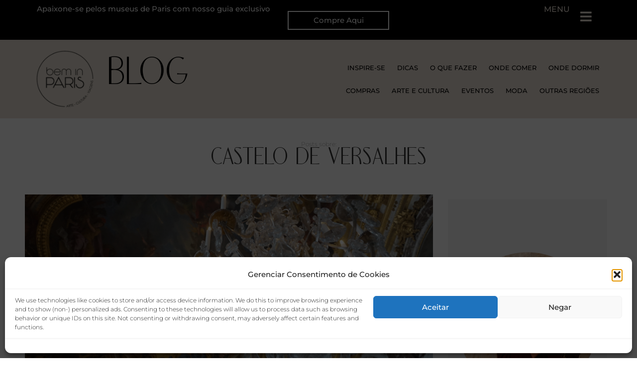

--- FILE ---
content_type: text/html; charset=UTF-8
request_url: https://beminparis.com/tag/castelo-de-versalhes
body_size: 24366
content:
<!doctype html>
<html lang="pt-BR">
<head>
	<meta charset="UTF-8">
		<meta name="viewport" content="width=device-width, initial-scale=1">
	<link rel="profile" href="https://gmpg.org/xfn/11">
	<meta name='robots' content='noindex, follow' />

	<!-- This site is optimized with the Yoast SEO plugin v26.7 - https://yoast.com/wordpress/plugins/seo/ -->
	<title>Castelo de Versalhes | Bem in Paris</title>
	<meta name="description" content="Todos os posts sobre Castelo de Versalhes no blog da Bem in Paris" />
	<meta property="og:locale" content="pt_BR" />
	<meta property="og:type" content="article" />
	<meta property="og:title" content="Castelo de Versalhes | Bem in Paris" />
	<meta property="og:description" content="Todos os posts sobre Castelo de Versalhes no blog da Bem in Paris" />
	<meta property="og:url" content="https://beminparis.com/tag/castelo-de-versalhes" />
	<meta property="og:site_name" content="Bem in Paris" />
	<meta property="og:image" content="https://beminparis.com/wp-content/uploads/2023/03/capa-museus-de-paris-2.jpg" />
	<meta property="og:image:width" content="960" />
	<meta property="og:image:height" content="660" />
	<meta property="og:image:type" content="image/jpeg" />
	<meta name="twitter:card" content="summary_large_image" />
	<meta name="twitter:site" content="@beminparis" />
	<script type="application/ld+json" class="yoast-schema-graph">{"@context":"https://schema.org","@graph":[{"@type":"CollectionPage","@id":"https://beminparis.com/tag/castelo-de-versalhes","url":"https://beminparis.com/tag/castelo-de-versalhes","name":"Castelo de Versalhes | Bem in Paris","isPartOf":{"@id":"https://beminparis.com/#website"},"primaryImageOfPage":{"@id":"https://beminparis.com/tag/castelo-de-versalhes#primaryimage"},"image":{"@id":"https://beminparis.com/tag/castelo-de-versalhes#primaryimage"},"thumbnailUrl":"https://beminparis.com/wp-content/uploads/2016/10/Galeria-dos-Espelhos-4.png","description":"Todos os posts sobre Castelo de Versalhes no blog da Bem in Paris","breadcrumb":{"@id":"https://beminparis.com/tag/castelo-de-versalhes#breadcrumb"},"inLanguage":"pt-BR"},{"@type":"ImageObject","inLanguage":"pt-BR","@id":"https://beminparis.com/tag/castelo-de-versalhes#primaryimage","url":"https://beminparis.com/wp-content/uploads/2016/10/Galeria-dos-Espelhos-4.png","contentUrl":"https://beminparis.com/wp-content/uploads/2016/10/Galeria-dos-Espelhos-4.png","width":1200,"height":674},{"@type":"BreadcrumbList","@id":"https://beminparis.com/tag/castelo-de-versalhes#breadcrumb","itemListElement":[{"@type":"ListItem","position":1,"name":"Home","item":"https://beminparis.com/"},{"@type":"ListItem","position":2,"name":"Blog","item":"https://beminparis.com/blog"},{"@type":"ListItem","position":3,"name":"Castelo de Versalhes"}]},{"@type":"WebSite","@id":"https://beminparis.com/#website","url":"https://beminparis.com/","name":"Bem in Paris","description":"Turismo Receptivo em Paris","publisher":{"@id":"https://beminparis.com/#organization"},"alternateName":"Bem in Paris","potentialAction":[{"@type":"SearchAction","target":{"@type":"EntryPoint","urlTemplate":"https://beminparis.com/?s={search_term_string}"},"query-input":{"@type":"PropertyValueSpecification","valueRequired":true,"valueName":"search_term_string"}}],"inLanguage":"pt-BR"},{"@type":"Organization","@id":"https://beminparis.com/#organization","name":"Bem in Paris","alternateName":"Bem in Paris","url":"https://beminparis.com/","logo":{"@type":"ImageObject","inLanguage":"pt-BR","@id":"https://beminparis.com/#/schema/logo/image/","url":"https://beminparis.com/wp-content/uploads/2023/02/favicon-bem-in-paris-2.png","contentUrl":"https://beminparis.com/wp-content/uploads/2023/02/favicon-bem-in-paris-2.png","width":512,"height":512,"caption":"Bem in Paris"},"image":{"@id":"https://beminparis.com/#/schema/logo/image/"},"sameAs":["https://www.facebook.com/beminparis","https://x.com/beminparis","https://www.instagram.com/beminparis","https://www.pinterest.com/beminparis"]}]}</script>
	<!-- / Yoast SEO plugin. -->


<script type='application/javascript'  id='pys-version-script'>console.log('PixelYourSite Free version 11.1.5.2');</script>
<link rel="alternate" type="application/rss+xml" title="Feed para Bem in Paris &raquo;" href="https://beminparis.com/feed" />
<style id='wp-img-auto-sizes-contain-inline-css'>
img:is([sizes=auto i],[sizes^="auto," i]){contain-intrinsic-size:3000px 1500px}
/*# sourceURL=wp-img-auto-sizes-contain-inline-css */
</style>
<link rel='stylesheet' id='wp-block-library-css' href='https://beminparis.com/wp-includes/css/dist/block-library/style.min.css?ver=483bbb573f86b2dc4a22fb2ef21fed9b' media='all' />
<style id='classic-theme-styles-inline-css'>
/*! This file is auto-generated */
.wp-block-button__link{color:#fff;background-color:#32373c;border-radius:9999px;box-shadow:none;text-decoration:none;padding:calc(.667em + 2px) calc(1.333em + 2px);font-size:1.125em}.wp-block-file__button{background:#32373c;color:#fff;text-decoration:none}
/*# sourceURL=/wp-includes/css/classic-themes.min.css */
</style>
<style id='global-styles-inline-css'>
:root{--wp--preset--aspect-ratio--square: 1;--wp--preset--aspect-ratio--4-3: 4/3;--wp--preset--aspect-ratio--3-4: 3/4;--wp--preset--aspect-ratio--3-2: 3/2;--wp--preset--aspect-ratio--2-3: 2/3;--wp--preset--aspect-ratio--16-9: 16/9;--wp--preset--aspect-ratio--9-16: 9/16;--wp--preset--color--black: #000000;--wp--preset--color--cyan-bluish-gray: #abb8c3;--wp--preset--color--white: #ffffff;--wp--preset--color--pale-pink: #f78da7;--wp--preset--color--vivid-red: #cf2e2e;--wp--preset--color--luminous-vivid-orange: #ff6900;--wp--preset--color--luminous-vivid-amber: #fcb900;--wp--preset--color--light-green-cyan: #7bdcb5;--wp--preset--color--vivid-green-cyan: #00d084;--wp--preset--color--pale-cyan-blue: #8ed1fc;--wp--preset--color--vivid-cyan-blue: #0693e3;--wp--preset--color--vivid-purple: #9b51e0;--wp--preset--gradient--vivid-cyan-blue-to-vivid-purple: linear-gradient(135deg,rgb(6,147,227) 0%,rgb(155,81,224) 100%);--wp--preset--gradient--light-green-cyan-to-vivid-green-cyan: linear-gradient(135deg,rgb(122,220,180) 0%,rgb(0,208,130) 100%);--wp--preset--gradient--luminous-vivid-amber-to-luminous-vivid-orange: linear-gradient(135deg,rgb(252,185,0) 0%,rgb(255,105,0) 100%);--wp--preset--gradient--luminous-vivid-orange-to-vivid-red: linear-gradient(135deg,rgb(255,105,0) 0%,rgb(207,46,46) 100%);--wp--preset--gradient--very-light-gray-to-cyan-bluish-gray: linear-gradient(135deg,rgb(238,238,238) 0%,rgb(169,184,195) 100%);--wp--preset--gradient--cool-to-warm-spectrum: linear-gradient(135deg,rgb(74,234,220) 0%,rgb(151,120,209) 20%,rgb(207,42,186) 40%,rgb(238,44,130) 60%,rgb(251,105,98) 80%,rgb(254,248,76) 100%);--wp--preset--gradient--blush-light-purple: linear-gradient(135deg,rgb(255,206,236) 0%,rgb(152,150,240) 100%);--wp--preset--gradient--blush-bordeaux: linear-gradient(135deg,rgb(254,205,165) 0%,rgb(254,45,45) 50%,rgb(107,0,62) 100%);--wp--preset--gradient--luminous-dusk: linear-gradient(135deg,rgb(255,203,112) 0%,rgb(199,81,192) 50%,rgb(65,88,208) 100%);--wp--preset--gradient--pale-ocean: linear-gradient(135deg,rgb(255,245,203) 0%,rgb(182,227,212) 50%,rgb(51,167,181) 100%);--wp--preset--gradient--electric-grass: linear-gradient(135deg,rgb(202,248,128) 0%,rgb(113,206,126) 100%);--wp--preset--gradient--midnight: linear-gradient(135deg,rgb(2,3,129) 0%,rgb(40,116,252) 100%);--wp--preset--font-size--small: 13px;--wp--preset--font-size--medium: 20px;--wp--preset--font-size--large: 36px;--wp--preset--font-size--x-large: 42px;--wp--preset--spacing--20: 0.44rem;--wp--preset--spacing--30: 0.67rem;--wp--preset--spacing--40: 1rem;--wp--preset--spacing--50: 1.5rem;--wp--preset--spacing--60: 2.25rem;--wp--preset--spacing--70: 3.38rem;--wp--preset--spacing--80: 5.06rem;--wp--preset--shadow--natural: 6px 6px 9px rgba(0, 0, 0, 0.2);--wp--preset--shadow--deep: 12px 12px 50px rgba(0, 0, 0, 0.4);--wp--preset--shadow--sharp: 6px 6px 0px rgba(0, 0, 0, 0.2);--wp--preset--shadow--outlined: 6px 6px 0px -3px rgb(255, 255, 255), 6px 6px rgb(0, 0, 0);--wp--preset--shadow--crisp: 6px 6px 0px rgb(0, 0, 0);}:where(.is-layout-flex){gap: 0.5em;}:where(.is-layout-grid){gap: 0.5em;}body .is-layout-flex{display: flex;}.is-layout-flex{flex-wrap: wrap;align-items: center;}.is-layout-flex > :is(*, div){margin: 0;}body .is-layout-grid{display: grid;}.is-layout-grid > :is(*, div){margin: 0;}:where(.wp-block-columns.is-layout-flex){gap: 2em;}:where(.wp-block-columns.is-layout-grid){gap: 2em;}:where(.wp-block-post-template.is-layout-flex){gap: 1.25em;}:where(.wp-block-post-template.is-layout-grid){gap: 1.25em;}.has-black-color{color: var(--wp--preset--color--black) !important;}.has-cyan-bluish-gray-color{color: var(--wp--preset--color--cyan-bluish-gray) !important;}.has-white-color{color: var(--wp--preset--color--white) !important;}.has-pale-pink-color{color: var(--wp--preset--color--pale-pink) !important;}.has-vivid-red-color{color: var(--wp--preset--color--vivid-red) !important;}.has-luminous-vivid-orange-color{color: var(--wp--preset--color--luminous-vivid-orange) !important;}.has-luminous-vivid-amber-color{color: var(--wp--preset--color--luminous-vivid-amber) !important;}.has-light-green-cyan-color{color: var(--wp--preset--color--light-green-cyan) !important;}.has-vivid-green-cyan-color{color: var(--wp--preset--color--vivid-green-cyan) !important;}.has-pale-cyan-blue-color{color: var(--wp--preset--color--pale-cyan-blue) !important;}.has-vivid-cyan-blue-color{color: var(--wp--preset--color--vivid-cyan-blue) !important;}.has-vivid-purple-color{color: var(--wp--preset--color--vivid-purple) !important;}.has-black-background-color{background-color: var(--wp--preset--color--black) !important;}.has-cyan-bluish-gray-background-color{background-color: var(--wp--preset--color--cyan-bluish-gray) !important;}.has-white-background-color{background-color: var(--wp--preset--color--white) !important;}.has-pale-pink-background-color{background-color: var(--wp--preset--color--pale-pink) !important;}.has-vivid-red-background-color{background-color: var(--wp--preset--color--vivid-red) !important;}.has-luminous-vivid-orange-background-color{background-color: var(--wp--preset--color--luminous-vivid-orange) !important;}.has-luminous-vivid-amber-background-color{background-color: var(--wp--preset--color--luminous-vivid-amber) !important;}.has-light-green-cyan-background-color{background-color: var(--wp--preset--color--light-green-cyan) !important;}.has-vivid-green-cyan-background-color{background-color: var(--wp--preset--color--vivid-green-cyan) !important;}.has-pale-cyan-blue-background-color{background-color: var(--wp--preset--color--pale-cyan-blue) !important;}.has-vivid-cyan-blue-background-color{background-color: var(--wp--preset--color--vivid-cyan-blue) !important;}.has-vivid-purple-background-color{background-color: var(--wp--preset--color--vivid-purple) !important;}.has-black-border-color{border-color: var(--wp--preset--color--black) !important;}.has-cyan-bluish-gray-border-color{border-color: var(--wp--preset--color--cyan-bluish-gray) !important;}.has-white-border-color{border-color: var(--wp--preset--color--white) !important;}.has-pale-pink-border-color{border-color: var(--wp--preset--color--pale-pink) !important;}.has-vivid-red-border-color{border-color: var(--wp--preset--color--vivid-red) !important;}.has-luminous-vivid-orange-border-color{border-color: var(--wp--preset--color--luminous-vivid-orange) !important;}.has-luminous-vivid-amber-border-color{border-color: var(--wp--preset--color--luminous-vivid-amber) !important;}.has-light-green-cyan-border-color{border-color: var(--wp--preset--color--light-green-cyan) !important;}.has-vivid-green-cyan-border-color{border-color: var(--wp--preset--color--vivid-green-cyan) !important;}.has-pale-cyan-blue-border-color{border-color: var(--wp--preset--color--pale-cyan-blue) !important;}.has-vivid-cyan-blue-border-color{border-color: var(--wp--preset--color--vivid-cyan-blue) !important;}.has-vivid-purple-border-color{border-color: var(--wp--preset--color--vivid-purple) !important;}.has-vivid-cyan-blue-to-vivid-purple-gradient-background{background: var(--wp--preset--gradient--vivid-cyan-blue-to-vivid-purple) !important;}.has-light-green-cyan-to-vivid-green-cyan-gradient-background{background: var(--wp--preset--gradient--light-green-cyan-to-vivid-green-cyan) !important;}.has-luminous-vivid-amber-to-luminous-vivid-orange-gradient-background{background: var(--wp--preset--gradient--luminous-vivid-amber-to-luminous-vivid-orange) !important;}.has-luminous-vivid-orange-to-vivid-red-gradient-background{background: var(--wp--preset--gradient--luminous-vivid-orange-to-vivid-red) !important;}.has-very-light-gray-to-cyan-bluish-gray-gradient-background{background: var(--wp--preset--gradient--very-light-gray-to-cyan-bluish-gray) !important;}.has-cool-to-warm-spectrum-gradient-background{background: var(--wp--preset--gradient--cool-to-warm-spectrum) !important;}.has-blush-light-purple-gradient-background{background: var(--wp--preset--gradient--blush-light-purple) !important;}.has-blush-bordeaux-gradient-background{background: var(--wp--preset--gradient--blush-bordeaux) !important;}.has-luminous-dusk-gradient-background{background: var(--wp--preset--gradient--luminous-dusk) !important;}.has-pale-ocean-gradient-background{background: var(--wp--preset--gradient--pale-ocean) !important;}.has-electric-grass-gradient-background{background: var(--wp--preset--gradient--electric-grass) !important;}.has-midnight-gradient-background{background: var(--wp--preset--gradient--midnight) !important;}.has-small-font-size{font-size: var(--wp--preset--font-size--small) !important;}.has-medium-font-size{font-size: var(--wp--preset--font-size--medium) !important;}.has-large-font-size{font-size: var(--wp--preset--font-size--large) !important;}.has-x-large-font-size{font-size: var(--wp--preset--font-size--x-large) !important;}
:where(.wp-block-post-template.is-layout-flex){gap: 1.25em;}:where(.wp-block-post-template.is-layout-grid){gap: 1.25em;}
:where(.wp-block-term-template.is-layout-flex){gap: 1.25em;}:where(.wp-block-term-template.is-layout-grid){gap: 1.25em;}
:where(.wp-block-columns.is-layout-flex){gap: 2em;}:where(.wp-block-columns.is-layout-grid){gap: 2em;}
:root :where(.wp-block-pullquote){font-size: 1.5em;line-height: 1.6;}
/*# sourceURL=global-styles-inline-css */
</style>
<link rel='stylesheet' id='cmplz-general-css' href='https://beminparis.com/wp-content/plugins/complianz-gdpr/assets/css/cookieblocker.min.css?ver=1766010223' media='all' />
<link rel='stylesheet' id='ez-toc-css' href='https://beminparis.com/wp-content/plugins/easy-table-of-contents/assets/css/screen.min.css?ver=2.0.80' media='all' />
<style id='ez-toc-inline-css'>
div#ez-toc-container .ez-toc-title {font-size: 110%;}div#ez-toc-container .ez-toc-title {font-weight: 500;}div#ez-toc-container ul li , div#ez-toc-container ul li a {font-size: 95%;}div#ez-toc-container ul li , div#ez-toc-container ul li a {font-weight: 500;}div#ez-toc-container nav ul ul li {font-size: 90%;}div#ez-toc-container {width: 50%;}.ez-toc-box-title {font-weight: bold; margin-bottom: 10px; text-align: center; text-transform: uppercase; letter-spacing: 1px; color: #666; padding-bottom: 5px;position:absolute;top:-4%;left:5%;background-color: inherit;transition: top 0.3s ease;}.ez-toc-box-title.toc-closed {top:-25%;}ul.ez-toc-list a.ez-toc-link { padding: 10px 0 0 10px; }
/*# sourceURL=ez-toc-inline-css */
</style>
<link rel='stylesheet' id='hello-elementor-css' href='https://beminparis.com/wp-content/themes/hello-elementor/style.min.css?ver=3.1.1' media='all' />
<link rel='stylesheet' id='hello-elementor-theme-style-css' href='https://beminparis.com/wp-content/themes/hello-elementor/theme.min.css?ver=3.1.1' media='all' />
<link rel='stylesheet' id='hello-elementor-header-footer-css' href='https://beminparis.com/wp-content/themes/hello-elementor/header-footer.min.css?ver=3.1.1' media='all' />
<link rel='stylesheet' id='elementor-frontend-css' href='https://beminparis.com/wp-content/plugins/elementor/assets/css/frontend.min.css?ver=3.34.1' media='all' />
<link rel='stylesheet' id='elementor-post-6-css' href='https://beminparis.com/wp-content/uploads/elementor/css/post-6.css?ver=1768646496' media='all' />
<link rel='stylesheet' id='elementor-icons-css' href='https://beminparis.com/wp-content/plugins/elementor/assets/lib/eicons/css/elementor-icons.min.css?ver=5.45.0' media='all' />
<link rel='stylesheet' id='elementor-pro-css' href='https://beminparis.com/wp-content/plugins/elementor-pro/assets/css/frontend.min.css?ver=3.23.3' media='all' />
<link rel='stylesheet' id='elementor-post-7541-css' href='https://beminparis.com/wp-content/uploads/elementor/css/post-7541.css?ver=1768646788' media='all' />
<link rel='stylesheet' id='elementor-post-19-css' href='https://beminparis.com/wp-content/uploads/elementor/css/post-19.css?ver=1768646496' media='all' />
<link rel='stylesheet' id='elementor-post-7550-css' href='https://beminparis.com/wp-content/uploads/elementor/css/post-7550.css?ver=1768646844' media='all' />
<link rel='stylesheet' id='hello-elementor-child-style-css' href='https://beminparis.com/wp-content/themes/hello-theme-child-master/style.css?ver=1.0.0' media='all' />
<link rel='stylesheet' id='elementor-gf-local-montserrat-css' href='https://beminparis.com/wp-content/uploads/elementor/google-fonts/css/montserrat.css?ver=1742250737' media='all' />
<link rel='stylesheet' id='elementor-icons-shared-0-css' href='https://beminparis.com/wp-content/plugins/elementor/assets/lib/font-awesome/css/fontawesome.min.css?ver=5.15.3' media='all' />
<link rel='stylesheet' id='elementor-icons-fa-solid-css' href='https://beminparis.com/wp-content/plugins/elementor/assets/lib/font-awesome/css/solid.min.css?ver=5.15.3' media='all' />
<link rel='stylesheet' id='elementor-icons-fa-brands-css' href='https://beminparis.com/wp-content/plugins/elementor/assets/lib/font-awesome/css/brands.min.css?ver=5.15.3' media='all' />
<script id="jquery-core-js-extra">
var pysFacebookRest = {"restApiUrl":"https://beminparis.com/wp-json/pys-facebook/v1/event","debug":""};
//# sourceURL=jquery-core-js-extra
</script>
<script src="https://beminparis.com/wp-includes/js/jquery/jquery.min.js?ver=3.7.1" id="jquery-core-js"></script>
<script src="https://beminparis.com/wp-includes/js/jquery/jquery-migrate.min.js?ver=3.4.1" id="jquery-migrate-js"></script>
<script type="text/plain" data-service="facebook" data-category="marketing" data-cmplz-src="https://beminparis.com/wp-content/plugins/pixelyoursite/dist/scripts/jquery.bind-first-0.2.3.min.js?ver=0.2.3" id="jquery-bind-first-js"></script>
<script type="text/plain" data-service="facebook" data-category="marketing" data-cmplz-src="https://beminparis.com/wp-content/plugins/pixelyoursite/dist/scripts/js.cookie-2.1.3.min.js?ver=2.1.3" id="js-cookie-pys-js"></script>
<script type="text/plain" data-service="facebook" data-category="marketing" data-cmplz-src="https://beminparis.com/wp-content/plugins/pixelyoursite/dist/scripts/tld.min.js?ver=2.3.1" id="js-tld-js"></script>
<script type="text/plain" data-service="facebook" data-category="marketing" id="pys-js-extra">
var pysOptions = {"staticEvents":{"facebook":{"init_event":[{"delay":0,"type":"static","ajaxFire":false,"name":"PageView","pixelIds":["484300702600522"],"eventID":"8c0d07b1-5715-43d4-a5c9-f5d4ff2253df","params":{"page_title":"Castelo de Versalhes","post_type":"tag","post_id":282,"plugin":"PixelYourSite","user_role":"guest","event_url":"beminparis.com/tag/castelo-de-versalhes"},"e_id":"init_event","ids":[],"hasTimeWindow":false,"timeWindow":0,"woo_order":"","edd_order":""}]}},"dynamicEvents":{"automatic_event_form":{"facebook":{"delay":0,"type":"dyn","name":"Form","pixelIds":["484300702600522"],"eventID":"8d396417-b74b-4145-816b-21ca067ee764","params":{"page_title":"Castelo de Versalhes","post_type":"tag","post_id":282,"plugin":"PixelYourSite","user_role":"guest","event_url":"beminparis.com/tag/castelo-de-versalhes"},"e_id":"automatic_event_form","ids":[],"hasTimeWindow":false,"timeWindow":0,"woo_order":"","edd_order":""}},"automatic_event_download":{"facebook":{"delay":0,"type":"dyn","name":"Download","extensions":["","doc","exe","js","pdf","ppt","tgz","zip","xls"],"pixelIds":["484300702600522"],"eventID":"6720c4c4-483b-452f-a3c2-1867c31d296d","params":{"page_title":"Castelo de Versalhes","post_type":"tag","post_id":282,"plugin":"PixelYourSite","user_role":"guest","event_url":"beminparis.com/tag/castelo-de-versalhes"},"e_id":"automatic_event_download","ids":[],"hasTimeWindow":false,"timeWindow":0,"woo_order":"","edd_order":""}},"automatic_event_comment":{"facebook":{"delay":0,"type":"dyn","name":"Comment","pixelIds":["484300702600522"],"eventID":"5476ebb0-df2a-440c-8ed8-9cb12209a3c8","params":{"page_title":"Castelo de Versalhes","post_type":"tag","post_id":282,"plugin":"PixelYourSite","user_role":"guest","event_url":"beminparis.com/tag/castelo-de-versalhes"},"e_id":"automatic_event_comment","ids":[],"hasTimeWindow":false,"timeWindow":0,"woo_order":"","edd_order":""}},"automatic_event_scroll":{"facebook":{"delay":0,"type":"dyn","name":"PageScroll","scroll_percent":30,"pixelIds":["484300702600522"],"eventID":"b7ec6e04-b1bc-4e34-b0b9-03cabb32d05c","params":{"page_title":"Castelo de Versalhes","post_type":"tag","post_id":282,"plugin":"PixelYourSite","user_role":"guest","event_url":"beminparis.com/tag/castelo-de-versalhes"},"e_id":"automatic_event_scroll","ids":[],"hasTimeWindow":false,"timeWindow":0,"woo_order":"","edd_order":""}},"automatic_event_time_on_page":{"facebook":{"delay":0,"type":"dyn","name":"TimeOnPage","time_on_page":30,"pixelIds":["484300702600522"],"eventID":"0ae894bb-ffb8-41b0-9375-f6b1a6720797","params":{"page_title":"Castelo de Versalhes","post_type":"tag","post_id":282,"plugin":"PixelYourSite","user_role":"guest","event_url":"beminparis.com/tag/castelo-de-versalhes"},"e_id":"automatic_event_time_on_page","ids":[],"hasTimeWindow":false,"timeWindow":0,"woo_order":"","edd_order":""}}},"triggerEvents":[],"triggerEventTypes":[],"facebook":{"pixelIds":["484300702600522"],"advancedMatching":[],"advancedMatchingEnabled":true,"removeMetadata":false,"wooVariableAsSimple":false,"serverApiEnabled":true,"wooCRSendFromServer":false,"send_external_id":null,"enabled_medical":false,"do_not_track_medical_param":["event_url","post_title","page_title","landing_page","content_name","categories","category_name","tags"],"meta_ldu":false},"debug":"","siteUrl":"https://beminparis.com","ajaxUrl":"https://beminparis.com/wp-admin/admin-ajax.php","ajax_event":"75c22f1515","enable_remove_download_url_param":"1","cookie_duration":"7","last_visit_duration":"60","enable_success_send_form":"","ajaxForServerEvent":"1","ajaxForServerStaticEvent":"1","useSendBeacon":"1","send_external_id":"1","external_id_expire":"180","track_cookie_for_subdomains":"1","google_consent_mode":"1","gdpr":{"ajax_enabled":false,"all_disabled_by_api":false,"facebook_disabled_by_api":false,"analytics_disabled_by_api":false,"google_ads_disabled_by_api":false,"pinterest_disabled_by_api":false,"bing_disabled_by_api":false,"reddit_disabled_by_api":false,"externalID_disabled_by_api":false,"facebook_prior_consent_enabled":true,"analytics_prior_consent_enabled":true,"google_ads_prior_consent_enabled":null,"pinterest_prior_consent_enabled":true,"bing_prior_consent_enabled":true,"cookiebot_integration_enabled":false,"cookiebot_facebook_consent_category":"marketing","cookiebot_analytics_consent_category":"statistics","cookiebot_tiktok_consent_category":"marketing","cookiebot_google_ads_consent_category":"marketing","cookiebot_pinterest_consent_category":"marketing","cookiebot_bing_consent_category":"marketing","consent_magic_integration_enabled":false,"real_cookie_banner_integration_enabled":false,"cookie_notice_integration_enabled":false,"cookie_law_info_integration_enabled":false,"analytics_storage":{"enabled":true,"value":"granted","filter":false},"ad_storage":{"enabled":true,"value":"granted","filter":false},"ad_user_data":{"enabled":true,"value":"granted","filter":false},"ad_personalization":{"enabled":true,"value":"granted","filter":false}},"cookie":{"disabled_all_cookie":false,"disabled_start_session_cookie":false,"disabled_advanced_form_data_cookie":false,"disabled_landing_page_cookie":false,"disabled_first_visit_cookie":false,"disabled_trafficsource_cookie":false,"disabled_utmTerms_cookie":false,"disabled_utmId_cookie":false},"tracking_analytics":{"TrafficSource":"direct","TrafficLanding":"undefined","TrafficUtms":[],"TrafficUtmsId":[]},"GATags":{"ga_datalayer_type":"default","ga_datalayer_name":"dataLayerPYS"},"woo":{"enabled":false},"edd":{"enabled":false},"cache_bypass":"1768673987"};
//# sourceURL=pys-js-extra
</script>
<script type="text/plain" data-service="facebook" data-category="marketing" data-cmplz-src="https://beminparis.com/wp-content/plugins/pixelyoursite/dist/scripts/public.js?ver=11.1.5.2" id="pys-js"></script>
			<style>.cmplz-hidden {
					display: none !important;
				}</style><meta name="generator" content="Elementor 3.34.1; features: additional_custom_breakpoints; settings: css_print_method-external, google_font-enabled, font_display-swap">
<!-- Google Tag Manager -->
<script type="text/plain" data-service="google-analytics" data-category="statistics">(function(w,d,s,l,i){w[l]=w[l]||[];w[l].push({'gtm.start':
new Date().getTime(),event:'gtm.js'});var f=d.getElementsByTagName(s)[0],
j=d.createElement(s),dl=l!='dataLayer'?'&l='+l:'';j.async=true;j.src=
'https://www.googletagmanager.com/gtm.js?id='+i+dl;f.parentNode.insertBefore(j,f);
})(window,document,'script','dataLayer','GTM-N2BJNL2');</script>
<!-- End Google Tag Manager -->
			<style>
				.e-con.e-parent:nth-of-type(n+4):not(.e-lazyloaded):not(.e-no-lazyload),
				.e-con.e-parent:nth-of-type(n+4):not(.e-lazyloaded):not(.e-no-lazyload) * {
					background-image: none !important;
				}
				@media screen and (max-height: 1024px) {
					.e-con.e-parent:nth-of-type(n+3):not(.e-lazyloaded):not(.e-no-lazyload),
					.e-con.e-parent:nth-of-type(n+3):not(.e-lazyloaded):not(.e-no-lazyload) * {
						background-image: none !important;
					}
				}
				@media screen and (max-height: 640px) {
					.e-con.e-parent:nth-of-type(n+2):not(.e-lazyloaded):not(.e-no-lazyload),
					.e-con.e-parent:nth-of-type(n+2):not(.e-lazyloaded):not(.e-no-lazyload) * {
						background-image: none !important;
					}
				}
			</style>
			<noscript><style>.lazyload[data-src]{display:none !important;}</style></noscript><style>.lazyload{background-image:none !important;}.lazyload:before{background-image:none !important;}</style><link rel="icon" href="https://beminparis.com/wp-content/uploads/2023/02/cropped-Logo-Preto-32x32.png" sizes="32x32" />
<link rel="icon" href="https://beminparis.com/wp-content/uploads/2023/02/cropped-Logo-Preto-192x192.png" sizes="192x192" />
<link rel="apple-touch-icon" href="https://beminparis.com/wp-content/uploads/2023/02/cropped-Logo-Preto-180x180.png" />
<meta name="msapplication-TileImage" content="https://beminparis.com/wp-content/uploads/2023/02/cropped-Logo-Preto-270x270.png" />
		<style id="wp-custom-css">
			h2.wp-block-heading{font-family:"Barlow Semi Condensed", Sans-serif !important;}
		</style>
		</head>
<body data-cmplz=1 class="archive tag tag-castelo-de-versalhes tag-282 wp-custom-logo wp-theme-hello-elementor wp-child-theme-hello-theme-child-master elementor-default elementor-template-full-width elementor-kit-6 elementor-page-7550">
<!-- Google Tag Manager (noscript) -->
<noscript><div class="cmplz-placeholder-parent"><iframe data-placeholder-image="https://beminparis.com/wp-content/plugins/complianz-gdpr/assets/images/placeholders/default-minimal.jpg" data-category="statistics" data-service="google-analytics" class="cmplz-placeholder-element cmplz-iframe cmplz-iframe-styles cmplz-no-video " data-cmplz-target="src" data-src-cmplz="https://www.googletagmanager.com/ns.html?id=GTM-N2BJNL2"  src="about:blank" 
height="0" width="0" style="display:none;visibility:hidden"></iframe></div></noscript>
<!-- End Google Tag Manager (noscript) -->

<a class="skip-link screen-reader-text" href="#content">
	Ir para o conteúdo</a>

		<div data-elementor-type="header" data-elementor-id="7541" class="elementor elementor-7541 elementor-location-header" data-elementor-post-type="elementor_library">
			<div class="elementor-element elementor-element-525a666 e-con-full elementor-hidden-mobile e-flex e-con e-parent" data-id="525a666" data-element_type="container" data-settings="{&quot;background_background&quot;:&quot;classic&quot;}">
		<div class="elementor-element elementor-element-e149ca7 e-con-full elementor-hidden-mobile e-flex e-con e-child" data-id="e149ca7" data-element_type="container">
				<div class="elementor-element elementor-element-761120a elementor-widget elementor-widget-heading" data-id="761120a" data-element_type="widget" data-widget_type="heading.default">
				<div class="elementor-widget-container">
					<h2 class="elementor-heading-title elementor-size-default">Apaixone-se pelos museus de Paris com nosso guia exclusivo</h2>				</div>
				</div>
				</div>
		<div class="elementor-element elementor-element-18ebe11 e-con-full elementor-hidden-mobile e-flex e-con e-child" data-id="18ebe11" data-element_type="container">
				<div class="elementor-element elementor-element-dd1c576 elementor-widget elementor-widget-button" data-id="dd1c576" data-element_type="widget" data-widget_type="button.default">
				<div class="elementor-widget-container">
									<div class="elementor-button-wrapper">
					<a class="elementor-button elementor-button-link elementor-size-sm" href="/guia-de-museus-de-paris">
						<span class="elementor-button-content-wrapper">
									<span class="elementor-button-text">Compre Aqui</span>
					</span>
					</a>
				</div>
								</div>
				</div>
				</div>
		<div class="elementor-element elementor-element-1edaa31 e-con-full e-flex e-con e-child" data-id="1edaa31" data-element_type="container">
				<div class="elementor-element elementor-element-6d2bfb9 elementor-widget elementor-widget-heading" data-id="6d2bfb9" data-element_type="widget" data-widget_type="heading.default">
				<div class="elementor-widget-container">
					<h2 class="elementor-heading-title elementor-size-default"><a href="#elementor-action%3Aaction%3Dpopup%3Aopen%26settings%3DeyJpZCI6IjEwNzA4IiwidG9nZ2xlIjpmYWxzZX0%3D">MENU</a></h2>				</div>
				</div>
				</div>
		<div class="elementor-element elementor-element-d8f4e71 e-con-full e-flex e-con e-child" data-id="d8f4e71" data-element_type="container">
				<div class="elementor-element elementor-element-93c1ac4 elementor-widget__width-auto elementor-view-default elementor-widget elementor-widget-icon" data-id="93c1ac4" data-element_type="widget" data-widget_type="icon.default">
				<div class="elementor-widget-container">
							<div class="elementor-icon-wrapper">
			<a class="elementor-icon" href="#elementor-action%3Aaction%3Dpopup%3Aopen%26settings%3DeyJpZCI6IjEwNzA4IiwidG9nZ2xlIjpmYWxzZX0%3D">
			<i aria-hidden="true" class="fas fa-bars"></i>			</a>
		</div>
						</div>
				</div>
				</div>
				</div>
		<div class="elementor-element elementor-element-621f83a e-con-full elementor-hidden-desktop elementor-hidden-tablet e-flex e-con e-parent" data-id="621f83a" data-element_type="container" data-settings="{&quot;background_background&quot;:&quot;classic&quot;}">
		<div class="elementor-element elementor-element-494ca5d e-con-full elementor-hidden-mobile e-flex e-con e-child" data-id="494ca5d" data-element_type="container">
				<div class="elementor-element elementor-element-a6e9971 elementor-widget elementor-widget-heading" data-id="a6e9971" data-element_type="widget" data-widget_type="heading.default">
				<div class="elementor-widget-container">
					<h2 class="elementor-heading-title elementor-size-default">Apaixone-se pelos museus de Paris com nosso guia exclusivo</h2>				</div>
				</div>
				</div>
		<div class="elementor-element elementor-element-1a7555e e-con-full elementor-hidden-mobile e-flex e-con e-child" data-id="1a7555e" data-element_type="container">
				<div class="elementor-element elementor-element-bbb72c0 elementor-widget elementor-widget-button" data-id="bbb72c0" data-element_type="widget" data-widget_type="button.default">
				<div class="elementor-widget-container">
									<div class="elementor-button-wrapper">
					<a class="elementor-button elementor-button-link elementor-size-sm" href="/guia-de-museus-de-paris">
						<span class="elementor-button-content-wrapper">
									<span class="elementor-button-text">Compre Aqui</span>
					</span>
					</a>
				</div>
								</div>
				</div>
				</div>
		<div class="elementor-element elementor-element-867c664 e-con-full e-flex e-con e-child" data-id="867c664" data-element_type="container">
				<div class="elementor-element elementor-element-51f686d elementor-widget elementor-widget-heading" data-id="51f686d" data-element_type="widget" data-widget_type="heading.default">
				<div class="elementor-widget-container">
					<h2 class="elementor-heading-title elementor-size-default"><a href="#elementor-action%3Aaction%3Dpopup%3Aopen%26settings%3DeyJpZCI6IjEwNzA4IiwidG9nZ2xlIjpmYWxzZX0%3D">MENU</a></h2>				</div>
				</div>
				</div>
		<div class="elementor-element elementor-element-42fe572 e-con-full e-flex e-con e-child" data-id="42fe572" data-element_type="container">
				<div class="elementor-element elementor-element-8268052 elementor-widget__width-auto elementor-view-default elementor-widget elementor-widget-icon" data-id="8268052" data-element_type="widget" data-widget_type="icon.default">
				<div class="elementor-widget-container">
							<div class="elementor-icon-wrapper">
			<a class="elementor-icon" href="#elementor-action%3Aaction%3Dpopup%3Aopen%26settings%3DeyJpZCI6IjEwNzA4IiwidG9nZ2xlIjpmYWxzZX0%3D">
			<i aria-hidden="true" class="fas fa-bars"></i>			</a>
		</div>
						</div>
				</div>
				</div>
		<div class="elementor-element elementor-element-a7e888a e-con-full e-flex e-con e-child" data-id="a7e888a" data-element_type="container">
				<div class="elementor-element elementor-element-dc10b92 elementor-widget elementor-widget-heading" data-id="dc10b92" data-element_type="widget" data-widget_type="heading.default">
				<div class="elementor-widget-container">
					<h2 class="elementor-heading-title elementor-size-default"><a href="#elementor-action%3Aaction%3Dpopup%3Aopen%26settings%3DeyJpZCI6IjEwNzA4IiwidG9nZ2xlIjpmYWxzZX0%3D">CATEGORIAS</a></h2>				</div>
				</div>
				</div>
		<div class="elementor-element elementor-element-cf7aded e-con-full e-flex e-con e-child" data-id="cf7aded" data-element_type="container">
				<div class="elementor-element elementor-element-d67ff15 elementor-nav-menu__align-end elementor-widget__width-inherit elementor-nav-menu--stretch elementor-widget-tablet__width-initial elementor-nav-menu--dropdown-tablet elementor-nav-menu__text-align-aside elementor-nav-menu--toggle elementor-nav-menu--burger elementor-widget elementor-widget-nav-menu" data-id="d67ff15" data-element_type="widget" data-settings="{&quot;full_width&quot;:&quot;stretch&quot;,&quot;layout&quot;:&quot;horizontal&quot;,&quot;submenu_icon&quot;:{&quot;value&quot;:&quot;&lt;i class=\&quot;fas fa-caret-down\&quot;&gt;&lt;\/i&gt;&quot;,&quot;library&quot;:&quot;fa-solid&quot;},&quot;toggle&quot;:&quot;burger&quot;}" data-widget_type="nav-menu.default">
				<div class="elementor-widget-container">
								<nav aria-label="Menu" class="elementor-nav-menu--main elementor-nav-menu__container elementor-nav-menu--layout-horizontal e--pointer-none">
				<ul id="menu-1-d67ff15" class="elementor-nav-menu"><li class="menu-item menu-item-type-taxonomy menu-item-object-category menu-item-9483"><a href="https://beminparis.com/category/inspire-se" class="elementor-item">INSPIRE-SE</a></li>
<li class="menu-item menu-item-type-taxonomy menu-item-object-category menu-item-9481"><a href="https://beminparis.com/category/dicas-e-planejamento" class="elementor-item">DICAS</a></li>
<li class="menu-item menu-item-type-taxonomy menu-item-object-category menu-item-9480"><a href="https://beminparis.com/category/o-que-fazer" class="elementor-item">O QUE FAZER</a></li>
<li class="menu-item menu-item-type-taxonomy menu-item-object-category menu-item-8682"><a href="https://beminparis.com/category/comer-e-beber" class="elementor-item">ONDE COMER</a></li>
<li class="menu-item menu-item-type-taxonomy menu-item-object-category menu-item-9447"><a href="https://beminparis.com/category/dormir-bem" class="elementor-item">ONDE DORMIR</a></li>
<li class="menu-item menu-item-type-taxonomy menu-item-object-category menu-item-7578"><a href="https://beminparis.com/category/lojas-e-compras" class="elementor-item">COMPRAS</a></li>
<li class="menu-item menu-item-type-taxonomy menu-item-object-category menu-item-7570"><a href="https://beminparis.com/category/arte-e-cultura" class="elementor-item">ARTE E CULTURA</a></li>
<li class="menu-item menu-item-type-taxonomy menu-item-object-category menu-item-8683"><a href="https://beminparis.com/category/eventos" class="elementor-item">EVENTOS</a></li>
<li class="menu-item menu-item-type-taxonomy menu-item-object-category menu-item-7571"><a href="https://beminparis.com/category/moda" class="elementor-item">MODA</a></li>
<li class="menu-item menu-item-type-taxonomy menu-item-object-category menu-item-9482"><a href="https://beminparis.com/category/outras-regioes" class="elementor-item">OUTRAS REGIÕES</a></li>
</ul>			</nav>
					<div class="elementor-menu-toggle" role="button" tabindex="0" aria-label="Alternar menu" aria-expanded="false">
			<i aria-hidden="true" role="presentation" class="elementor-menu-toggle__icon--open fas fa-bars"></i><i aria-hidden="true" role="presentation" class="elementor-menu-toggle__icon--close eicon-close"></i>			<span class="elementor-screen-only">Menu</span>
		</div>
					<nav class="elementor-nav-menu--dropdown elementor-nav-menu__container" aria-hidden="true">
				<ul id="menu-2-d67ff15" class="elementor-nav-menu"><li class="menu-item menu-item-type-taxonomy menu-item-object-category menu-item-9483"><a href="https://beminparis.com/category/inspire-se" class="elementor-item" tabindex="-1">INSPIRE-SE</a></li>
<li class="menu-item menu-item-type-taxonomy menu-item-object-category menu-item-9481"><a href="https://beminparis.com/category/dicas-e-planejamento" class="elementor-item" tabindex="-1">DICAS</a></li>
<li class="menu-item menu-item-type-taxonomy menu-item-object-category menu-item-9480"><a href="https://beminparis.com/category/o-que-fazer" class="elementor-item" tabindex="-1">O QUE FAZER</a></li>
<li class="menu-item menu-item-type-taxonomy menu-item-object-category menu-item-8682"><a href="https://beminparis.com/category/comer-e-beber" class="elementor-item" tabindex="-1">ONDE COMER</a></li>
<li class="menu-item menu-item-type-taxonomy menu-item-object-category menu-item-9447"><a href="https://beminparis.com/category/dormir-bem" class="elementor-item" tabindex="-1">ONDE DORMIR</a></li>
<li class="menu-item menu-item-type-taxonomy menu-item-object-category menu-item-7578"><a href="https://beminparis.com/category/lojas-e-compras" class="elementor-item" tabindex="-1">COMPRAS</a></li>
<li class="menu-item menu-item-type-taxonomy menu-item-object-category menu-item-7570"><a href="https://beminparis.com/category/arte-e-cultura" class="elementor-item" tabindex="-1">ARTE E CULTURA</a></li>
<li class="menu-item menu-item-type-taxonomy menu-item-object-category menu-item-8683"><a href="https://beminparis.com/category/eventos" class="elementor-item" tabindex="-1">EVENTOS</a></li>
<li class="menu-item menu-item-type-taxonomy menu-item-object-category menu-item-7571"><a href="https://beminparis.com/category/moda" class="elementor-item" tabindex="-1">MODA</a></li>
<li class="menu-item menu-item-type-taxonomy menu-item-object-category menu-item-9482"><a href="https://beminparis.com/category/outras-regioes" class="elementor-item" tabindex="-1">OUTRAS REGIÕES</a></li>
</ul>			</nav>
						</div>
				</div>
				</div>
				</div>
		<header class="elementor-element elementor-element-a4bb45a e-con-full elementor-hidden-mobile e-flex e-con e-parent" data-id="a4bb45a" data-element_type="container" data-settings="{&quot;background_background&quot;:&quot;classic&quot;}">
		<div class="elementor-element elementor-element-d6bb03f e-con-full e-flex e-con e-child" data-id="d6bb03f" data-element_type="container">
				<div class="elementor-element elementor-element-4160b20 elementor-widget elementor-widget-image" data-id="4160b20" data-element_type="widget" data-widget_type="image.default">
				<div class="elementor-widget-container">
															<img fetchpriority="high" width="800" height="800" src="[data-uri]" class="attachment-large size-large wp-image-10693 lazyload" alt=""   data-src="https://beminparis.com/wp-content/uploads/2023/02/Logo-Preto-1024x1024.png" decoding="async" data-srcset="https://beminparis.com/wp-content/uploads/2023/02/Logo-Preto-1024x1024.png 1024w, https://beminparis.com/wp-content/uploads/2023/02/Logo-Preto-300x300.png 300w, https://beminparis.com/wp-content/uploads/2023/02/Logo-Preto-150x150.png 150w, https://beminparis.com/wp-content/uploads/2023/02/Logo-Preto-768x768.png 768w, https://beminparis.com/wp-content/uploads/2023/02/Logo-Preto-1536x1536.png 1536w, https://beminparis.com/wp-content/uploads/2023/02/Logo-Preto.png 1920w" data-sizes="auto" data-eio-rwidth="1024" data-eio-rheight="1024" /><noscript><img fetchpriority="high" width="800" height="800" src="https://beminparis.com/wp-content/uploads/2023/02/Logo-Preto-1024x1024.png" class="attachment-large size-large wp-image-10693" alt="" srcset="https://beminparis.com/wp-content/uploads/2023/02/Logo-Preto-1024x1024.png 1024w, https://beminparis.com/wp-content/uploads/2023/02/Logo-Preto-300x300.png 300w, https://beminparis.com/wp-content/uploads/2023/02/Logo-Preto-150x150.png 150w, https://beminparis.com/wp-content/uploads/2023/02/Logo-Preto-768x768.png 768w, https://beminparis.com/wp-content/uploads/2023/02/Logo-Preto-1536x1536.png 1536w, https://beminparis.com/wp-content/uploads/2023/02/Logo-Preto.png 1920w" sizes="(max-width: 800px) 100vw, 800px" data-eio="l" /></noscript>															</div>
				</div>
				</div>
		<div class="elementor-element elementor-element-b26d971 e-con-full e-flex e-con e-child" data-id="b26d971" data-element_type="container">
		<div class="elementor-element elementor-element-2f37abf e-con-full e-flex e-con e-child" data-id="2f37abf" data-element_type="container">
				<div class="elementor-element elementor-element-e83eef0 elementor-widget__width-auto elementor-widget elementor-widget-heading" data-id="e83eef0" data-element_type="widget" data-widget_type="heading.default">
				<div class="elementor-widget-container">
					<h2 class="elementor-heading-title elementor-size-default">BLOG</h2>				</div>
				</div>
				</div>
				<div class="elementor-element elementor-element-2ebce22 elementor-nav-menu__align-end elementor-widget__width-inherit elementor-nav-menu--stretch elementor-widget-tablet__width-initial elementor-nav-menu--dropdown-tablet elementor-nav-menu__text-align-aside elementor-nav-menu--toggle elementor-nav-menu--burger elementor-widget elementor-widget-nav-menu" data-id="2ebce22" data-element_type="widget" data-settings="{&quot;full_width&quot;:&quot;stretch&quot;,&quot;layout&quot;:&quot;horizontal&quot;,&quot;submenu_icon&quot;:{&quot;value&quot;:&quot;&lt;i class=\&quot;fas fa-caret-down\&quot;&gt;&lt;\/i&gt;&quot;,&quot;library&quot;:&quot;fa-solid&quot;},&quot;toggle&quot;:&quot;burger&quot;}" data-widget_type="nav-menu.default">
				<div class="elementor-widget-container">
								<nav aria-label="Menu" class="elementor-nav-menu--main elementor-nav-menu__container elementor-nav-menu--layout-horizontal e--pointer-none">
				<ul id="menu-1-2ebce22" class="elementor-nav-menu"><li class="menu-item menu-item-type-taxonomy menu-item-object-category menu-item-9483"><a href="https://beminparis.com/category/inspire-se" class="elementor-item">INSPIRE-SE</a></li>
<li class="menu-item menu-item-type-taxonomy menu-item-object-category menu-item-9481"><a href="https://beminparis.com/category/dicas-e-planejamento" class="elementor-item">DICAS</a></li>
<li class="menu-item menu-item-type-taxonomy menu-item-object-category menu-item-9480"><a href="https://beminparis.com/category/o-que-fazer" class="elementor-item">O QUE FAZER</a></li>
<li class="menu-item menu-item-type-taxonomy menu-item-object-category menu-item-8682"><a href="https://beminparis.com/category/comer-e-beber" class="elementor-item">ONDE COMER</a></li>
<li class="menu-item menu-item-type-taxonomy menu-item-object-category menu-item-9447"><a href="https://beminparis.com/category/dormir-bem" class="elementor-item">ONDE DORMIR</a></li>
<li class="menu-item menu-item-type-taxonomy menu-item-object-category menu-item-7578"><a href="https://beminparis.com/category/lojas-e-compras" class="elementor-item">COMPRAS</a></li>
<li class="menu-item menu-item-type-taxonomy menu-item-object-category menu-item-7570"><a href="https://beminparis.com/category/arte-e-cultura" class="elementor-item">ARTE E CULTURA</a></li>
<li class="menu-item menu-item-type-taxonomy menu-item-object-category menu-item-8683"><a href="https://beminparis.com/category/eventos" class="elementor-item">EVENTOS</a></li>
<li class="menu-item menu-item-type-taxonomy menu-item-object-category menu-item-7571"><a href="https://beminparis.com/category/moda" class="elementor-item">MODA</a></li>
<li class="menu-item menu-item-type-taxonomy menu-item-object-category menu-item-9482"><a href="https://beminparis.com/category/outras-regioes" class="elementor-item">OUTRAS REGIÕES</a></li>
</ul>			</nav>
					<div class="elementor-menu-toggle" role="button" tabindex="0" aria-label="Alternar menu" aria-expanded="false">
			<i aria-hidden="true" role="presentation" class="elementor-menu-toggle__icon--open eicon-menu-bar"></i><i aria-hidden="true" role="presentation" class="elementor-menu-toggle__icon--close eicon-close"></i>			<span class="elementor-screen-only">Menu</span>
		</div>
					<nav class="elementor-nav-menu--dropdown elementor-nav-menu__container" aria-hidden="true">
				<ul id="menu-2-2ebce22" class="elementor-nav-menu"><li class="menu-item menu-item-type-taxonomy menu-item-object-category menu-item-9483"><a href="https://beminparis.com/category/inspire-se" class="elementor-item" tabindex="-1">INSPIRE-SE</a></li>
<li class="menu-item menu-item-type-taxonomy menu-item-object-category menu-item-9481"><a href="https://beminparis.com/category/dicas-e-planejamento" class="elementor-item" tabindex="-1">DICAS</a></li>
<li class="menu-item menu-item-type-taxonomy menu-item-object-category menu-item-9480"><a href="https://beminparis.com/category/o-que-fazer" class="elementor-item" tabindex="-1">O QUE FAZER</a></li>
<li class="menu-item menu-item-type-taxonomy menu-item-object-category menu-item-8682"><a href="https://beminparis.com/category/comer-e-beber" class="elementor-item" tabindex="-1">ONDE COMER</a></li>
<li class="menu-item menu-item-type-taxonomy menu-item-object-category menu-item-9447"><a href="https://beminparis.com/category/dormir-bem" class="elementor-item" tabindex="-1">ONDE DORMIR</a></li>
<li class="menu-item menu-item-type-taxonomy menu-item-object-category menu-item-7578"><a href="https://beminparis.com/category/lojas-e-compras" class="elementor-item" tabindex="-1">COMPRAS</a></li>
<li class="menu-item menu-item-type-taxonomy menu-item-object-category menu-item-7570"><a href="https://beminparis.com/category/arte-e-cultura" class="elementor-item" tabindex="-1">ARTE E CULTURA</a></li>
<li class="menu-item menu-item-type-taxonomy menu-item-object-category menu-item-8683"><a href="https://beminparis.com/category/eventos" class="elementor-item" tabindex="-1">EVENTOS</a></li>
<li class="menu-item menu-item-type-taxonomy menu-item-object-category menu-item-7571"><a href="https://beminparis.com/category/moda" class="elementor-item" tabindex="-1">MODA</a></li>
<li class="menu-item menu-item-type-taxonomy menu-item-object-category menu-item-9482"><a href="https://beminparis.com/category/outras-regioes" class="elementor-item" tabindex="-1">OUTRAS REGIÕES</a></li>
</ul>			</nav>
						</div>
				</div>
				</div>
				</header>
		<header class="elementor-element elementor-element-320d221 e-con-full elementor-hidden-desktop elementor-hidden-tablet e-flex e-con e-parent" data-id="320d221" data-element_type="container" data-settings="{&quot;background_background&quot;:&quot;classic&quot;}">
		<div class="elementor-element elementor-element-2fb0f23 e-con-full e-flex e-con e-child" data-id="2fb0f23" data-element_type="container">
				<div class="elementor-element elementor-element-79c5372 elementor-widget elementor-widget-image" data-id="79c5372" data-element_type="widget" data-widget_type="image.default">
				<div class="elementor-widget-container">
															<img fetchpriority="high" width="800" height="800" src="[data-uri]" class="attachment-large size-large wp-image-10693 lazyload" alt=""   data-src="https://beminparis.com/wp-content/uploads/2023/02/Logo-Preto-1024x1024.png" decoding="async" data-srcset="https://beminparis.com/wp-content/uploads/2023/02/Logo-Preto-1024x1024.png 1024w, https://beminparis.com/wp-content/uploads/2023/02/Logo-Preto-300x300.png 300w, https://beminparis.com/wp-content/uploads/2023/02/Logo-Preto-150x150.png 150w, https://beminparis.com/wp-content/uploads/2023/02/Logo-Preto-768x768.png 768w, https://beminparis.com/wp-content/uploads/2023/02/Logo-Preto-1536x1536.png 1536w, https://beminparis.com/wp-content/uploads/2023/02/Logo-Preto.png 1920w" data-sizes="auto" data-eio-rwidth="1024" data-eio-rheight="1024" /><noscript><img fetchpriority="high" width="800" height="800" src="https://beminparis.com/wp-content/uploads/2023/02/Logo-Preto-1024x1024.png" class="attachment-large size-large wp-image-10693" alt="" srcset="https://beminparis.com/wp-content/uploads/2023/02/Logo-Preto-1024x1024.png 1024w, https://beminparis.com/wp-content/uploads/2023/02/Logo-Preto-300x300.png 300w, https://beminparis.com/wp-content/uploads/2023/02/Logo-Preto-150x150.png 150w, https://beminparis.com/wp-content/uploads/2023/02/Logo-Preto-768x768.png 768w, https://beminparis.com/wp-content/uploads/2023/02/Logo-Preto-1536x1536.png 1536w, https://beminparis.com/wp-content/uploads/2023/02/Logo-Preto.png 1920w" sizes="(max-width: 800px) 100vw, 800px" data-eio="l" /></noscript>															</div>
				</div>
				</div>
		<div class="elementor-element elementor-element-0419f2a e-con-full e-flex e-con e-child" data-id="0419f2a" data-element_type="container">
		<div class="elementor-element elementor-element-b980a18 e-con-full e-flex e-con e-child" data-id="b980a18" data-element_type="container">
				<div class="elementor-element elementor-element-a97b6c2 elementor-widget__width-auto elementor-widget elementor-widget-heading" data-id="a97b6c2" data-element_type="widget" data-widget_type="heading.default">
				<div class="elementor-widget-container">
					<h2 class="elementor-heading-title elementor-size-default">BLOG</h2>				</div>
				</div>
				</div>
				</div>
				</header>
				</div>
				<article data-elementor-type="archive" data-elementor-id="7550" class="elementor elementor-7550 elementor-location-archive" data-elementor-post-type="elementor_library">
			<div class="elementor-element elementor-element-7ab5d13 e-flex e-con-boxed e-con e-parent" data-id="7ab5d13" data-element_type="container">
					<div class="e-con-inner">
		<div class="elementor-element elementor-element-784cab3 e-con-full e-flex e-con e-child" data-id="784cab3" data-element_type="container">
				<div class="elementor-element elementor-element-25016a4 elementor-widget elementor-widget-text-editor" data-id="25016a4" data-element_type="widget" data-widget_type="text-editor.default">
				<div class="elementor-widget-container">
									<p>Posts sobre:</p>								</div>
				</div>
				<div class="elementor-element elementor-element-8020dfb elementor-widget elementor-widget-theme-archive-title elementor-page-title elementor-widget-heading" data-id="8020dfb" data-element_type="widget" data-widget_type="theme-archive-title.default">
				<div class="elementor-widget-container">
					<h1 class="elementor-heading-title elementor-size-default">Castelo de Versalhes</h1>				</div>
				</div>
				</div>
					</div>
				</div>
		<div class="elementor-element elementor-element-8d8ca6c e-flex e-con-boxed e-con e-parent" data-id="8d8ca6c" data-element_type="container" data-settings="{&quot;background_background&quot;:&quot;classic&quot;}">
					<div class="e-con-inner">
		<div class="elementor-element elementor-element-ec2394a e-con-full e-flex e-con e-child" data-id="ec2394a" data-element_type="container">
				<div class="elementor-element elementor-element-3f19d6b elementor-grid-1 elementor-grid-tablet-1 elementor-grid-mobile-1 elementor-posts--thumbnail-top elementor-widget elementor-widget-posts" data-id="3f19d6b" data-element_type="widget" data-settings="{&quot;classic_columns&quot;:&quot;1&quot;,&quot;classic_columns_tablet&quot;:&quot;1&quot;,&quot;pagination_type&quot;:&quot;numbers&quot;,&quot;classic_columns_mobile&quot;:&quot;1&quot;,&quot;classic_row_gap&quot;:{&quot;unit&quot;:&quot;px&quot;,&quot;size&quot;:35,&quot;sizes&quot;:[]},&quot;classic_row_gap_tablet&quot;:{&quot;unit&quot;:&quot;px&quot;,&quot;size&quot;:&quot;&quot;,&quot;sizes&quot;:[]},&quot;classic_row_gap_mobile&quot;:{&quot;unit&quot;:&quot;px&quot;,&quot;size&quot;:&quot;&quot;,&quot;sizes&quot;:[]}}" data-widget_type="posts.classic">
				<div class="elementor-widget-container">
							<div class="elementor-posts-container elementor-posts elementor-posts--skin-classic elementor-grid">
				<article class="elementor-post elementor-grid-item post-7142 post type-post status-publish format-standard has-post-thumbnail hentry category-inspire-se tag-castelo-de-versalhes tag-castelos-da-franca tag-curiosidades tag-guia-em-paris tag-monumentos-em-paris tag-versalhes">
				<a class="elementor-post__thumbnail__link" href="https://beminparis.com/10-curiosidades-sobre-versalhes" tabindex="-1" >
			<div class="elementor-post__thumbnail"><img width="768" height="431" src="[data-uri]" class="attachment-medium_large size-medium_large wp-image-3015 lazyload" alt="" data-src="https://beminparis.com/wp-content/uploads/2016/10/Galeria-dos-Espelhos-4-768x431.png" decoding="async" data-eio-rwidth="768" data-eio-rheight="431" /><noscript><img width="768" height="431" src="https://beminparis.com/wp-content/uploads/2016/10/Galeria-dos-Espelhos-4-768x431.png" class="attachment-medium_large size-medium_large wp-image-3015" alt="" data-eio="l" /></noscript></div>
		</a>
				<div class="elementor-post__text">
				<h3 class="elementor-post__title">
			<a href="https://beminparis.com/10-curiosidades-sobre-versalhes" >
				10 curiosidades sobre Versalhes			</a>
		</h3>
				<div class="elementor-post__meta-data">
					<span class="elementor-post-author">
			Edis Lima		</span>
				<span class="elementor-post-date">
			09/11/2020		</span>
				</div>
				</div>
				</article>
				<article class="elementor-post elementor-grid-item post-6322 post type-post status-publish format-standard has-post-thumbnail hentry category-arte-e-cultura category-outras-regioes tag-castelo-de-versalhes tag-maria-antonieta tag-quarto-da-rainha tag-visita-versalhes">
				<a class="elementor-post__thumbnail__link" href="https://beminparis.com/reabertura-do-quarto-da-rainha-em-versalhes" tabindex="-1" >
			<div class="elementor-post__thumbnail"><img width="768" height="576" src="[data-uri]" class="attachment-medium_large size-medium_large wp-image-6325 lazyload" alt="reabertura do quanrto da rainha em Versalhes" data-src="https://beminparis.com/wp-content/uploads/2019/09/appartement_reine_44-768x576.jpg" decoding="async" data-eio-rwidth="768" data-eio-rheight="576" /><noscript><img width="768" height="576" src="https://beminparis.com/wp-content/uploads/2019/09/appartement_reine_44-768x576.jpg" class="attachment-medium_large size-medium_large wp-image-6325" alt="reabertura do quanrto da rainha em Versalhes" data-eio="l" /></noscript></div>
		</a>
				<div class="elementor-post__text">
				<h3 class="elementor-post__title">
			<a href="https://beminparis.com/reabertura-do-quarto-da-rainha-em-versalhes" >
				Reabertura do quarto da rainha em Versalhes			</a>
		</h3>
				<div class="elementor-post__meta-data">
					<span class="elementor-post-author">
			Edis Lima		</span>
				<span class="elementor-post-date">
			08/09/2019		</span>
				</div>
				</div>
				</article>
				<article class="elementor-post elementor-grid-item post-5281 post type-post status-publish format-standard has-post-thumbnail hentry category-arte-e-cultura category-paris-com-criancas tag-aguas-noturnas-de-versalhes tag-castelo-de-versalhes tag-castelos-da-franca tag-jardins-musicais-versalhes tag-palacio-de-versalhes tag-versalhes-guiado">
				<a class="elementor-post__thumbnail__link" href="https://beminparis.com/espetaculo-as-grandes-aguas-e-jardins-musicais-em-versalhes" tabindex="-1" >
			<div class="elementor-post__thumbnail"><img loading="lazy" width="768" height="511" src="[data-uri]" class="attachment-medium_large size-medium_large wp-image-5285 lazyload" alt="Jardins de Versalhes no verão" data-src="https://beminparis.com/wp-content/uploads/2018/03/Fontes-Versalhes-1-768x511.png" decoding="async" data-eio-rwidth="768" data-eio-rheight="511" /><noscript><img loading="lazy" width="768" height="511" src="https://beminparis.com/wp-content/uploads/2018/03/Fontes-Versalhes-1-768x511.png" class="attachment-medium_large size-medium_large wp-image-5285" alt="Jardins de Versalhes no verão" data-eio="l" /></noscript></div>
		</a>
				<div class="elementor-post__text">
				<h3 class="elementor-post__title">
			<a href="https://beminparis.com/espetaculo-as-grandes-aguas-e-jardins-musicais-em-versalhes" >
				Espetáculo As Grandes Águas e Jardins Musicais em Versalhes			</a>
		</h3>
				<div class="elementor-post__meta-data">
					<span class="elementor-post-author">
			Edis Lima		</span>
				<span class="elementor-post-date">
			16/03/2018		</span>
				</div>
				</div>
				</article>
				<article class="elementor-post elementor-grid-item post-3727 post type-post status-publish format-standard has-post-thumbnail hentry category-eventos tag-castelo-de-versalhes tag-corte-de-versalhes tag-exposicao-em-versalhes tag-opera-de-versalhes tag-versalhes">
				<a class="elementor-post__thumbnail__link" href="https://beminparis.com/festas-e-divertimentos-na-corte-de-versalhes" tabindex="-1" >
			<div class="elementor-post__thumbnail"><img loading="lazy" width="768" height="511" src="[data-uri]" class="attachment-medium_large size-medium_large wp-image-3744 lazyload" alt="" data-src="https://beminparis.com/wp-content/uploads/2017/03/Fetes-Versailles-1-768x511.png" decoding="async" data-eio-rwidth="768" data-eio-rheight="511" /><noscript><img loading="lazy" width="768" height="511" src="https://beminparis.com/wp-content/uploads/2017/03/Fetes-Versailles-1-768x511.png" class="attachment-medium_large size-medium_large wp-image-3744" alt="" data-eio="l" /></noscript></div>
		</a>
				<div class="elementor-post__text">
				<h3 class="elementor-post__title">
			<a href="https://beminparis.com/festas-e-divertimentos-na-corte-de-versalhes" >
				Festas e Divertimentos na Corte de Versalhes			</a>
		</h3>
				<div class="elementor-post__meta-data">
					<span class="elementor-post-author">
			Edis Lima		</span>
				<span class="elementor-post-date">
			23/03/2017		</span>
				</div>
				</div>
				</article>
				<article class="elementor-post elementor-grid-item post-2480 post type-post status-publish format-standard has-post-thumbnail hentry category-o-que-fazer category-outras-regioes tag-castelo-de-chantilly tag-castelo-de-fontainebleau tag-castelo-de-vaux-le-vicomte tag-castelo-de-versalhes tag-castelos-perto-dparis tag-diaporama">
				<a class="elementor-post__thumbnail__link" href="https://beminparis.com/4-castelos-perto-de-paris" tabindex="-1" >
			<div class="elementor-post__thumbnail"><img loading="lazy" width="768" height="431" src="[data-uri]" class="attachment-medium_large size-medium_large wp-image-2494 lazyload" alt="" data-src="https://beminparis.com/wp-content/uploads/2016/08/Chantilly-castelo-768x431.png" decoding="async" data-eio-rwidth="768" data-eio-rheight="431" /><noscript><img loading="lazy" width="768" height="431" src="https://beminparis.com/wp-content/uploads/2016/08/Chantilly-castelo-768x431.png" class="attachment-medium_large size-medium_large wp-image-2494" alt="" data-eio="l" /></noscript></div>
		</a>
				<div class="elementor-post__text">
				<h3 class="elementor-post__title">
			<a href="https://beminparis.com/4-castelos-perto-de-paris" >
				4 castelos perto de Paris			</a>
		</h3>
				<div class="elementor-post__meta-data">
					<span class="elementor-post-author">
			Edis Lima		</span>
				<span class="elementor-post-date">
			18/08/2016		</span>
				</div>
				</div>
				</article>
				</div>
		
				<div class="e-load-more-anchor" data-page="1" data-max-page="2" data-next-page="https://beminparis.com/tag/castelo-de-versalhes/page/2"></div>
				<nav class="elementor-pagination" aria-label="Paginação">
			<span aria-current="page" class="page-numbers current"><span class="elementor-screen-only">Página</span>1</span>
<a class="page-numbers" href="https://beminparis.com/tag/castelo-de-versalhes/page/2"><span class="elementor-screen-only">Página</span>2</a>		</nav>
						</div>
				</div>
				</div>
		<div class="elementor-element elementor-element-9f8d7e9 e-con-full e-flex e-con e-child" data-id="9f8d7e9" data-element_type="container">
		<div class="elementor-element elementor-element-ceb084d e-con-full e-flex e-con e-child" data-id="ceb084d" data-element_type="container">
		<div class="elementor-element elementor-element-a73f51e e-con-full e-flex e-con e-child" data-id="a73f51e" data-element_type="container" data-settings="{&quot;background_background&quot;:&quot;classic&quot;}">
				<div class="elementor-element elementor-element-9ef703e elementor-widget elementor-widget-image" data-id="9ef703e" data-element_type="widget" data-widget_type="image.default">
				<div class="elementor-widget-container">
															<img loading="lazy" width="683" height="1024" src="[data-uri]" class="attachment-large size-large wp-image-10956 lazyload" alt=""   data-src="https://beminparis.com/wp-content/uploads/2024/12/PROFILE-683x1024.jpeg" decoding="async" data-srcset="https://beminparis.com/wp-content/uploads/2024/12/PROFILE-683x1024.jpeg 683w, https://beminparis.com/wp-content/uploads/2024/12/PROFILE-768x1152.jpeg 768w, https://beminparis.com/wp-content/uploads/2024/12/PROFILE-1024x1536.jpeg 1024w" data-sizes="auto" data-eio-rwidth="683" data-eio-rheight="1024" /><noscript><img loading="lazy" width="683" height="1024" src="https://beminparis.com/wp-content/uploads/2024/12/PROFILE-683x1024.jpeg" class="attachment-large size-large wp-image-10956" alt="" srcset="https://beminparis.com/wp-content/uploads/2024/12/PROFILE-683x1024.jpeg 683w, https://beminparis.com/wp-content/uploads/2024/12/PROFILE-768x1152.jpeg 768w, https://beminparis.com/wp-content/uploads/2024/12/PROFILE-1024x1536.jpeg 1024w" sizes="(max-width: 683px) 100vw, 683px" data-eio="l" /></noscript>															</div>
				</div>
				<div class="elementor-element elementor-element-d02ebfd elementor-widget elementor-widget-heading" data-id="d02ebfd" data-element_type="widget" data-widget_type="heading.default">
				<div class="elementor-widget-container">
					<h3 class="elementor-heading-title elementor-size-default">Edis Lima</h3>				</div>
				</div>
				<div class="elementor-element elementor-element-2f4f46c elementor-widget elementor-widget-text-editor" data-id="2f4f46c" data-element_type="widget" data-widget_type="text-editor.default">
				<div class="elementor-widget-container">
									<p>Guia Cultural, Conferencista, Fundadora da Bem in Paris, apaixonada por compartilhar sobre arte e cultura francesa nas redes sociais. </p><p><span style="background-color: var( --e-global-color-c5aa680 );">Conheça toda minha trajetória como guia turístico na França .</span></p>								</div>
				</div>
				<div class="elementor-element elementor-element-e28aa83 elementor-align-left elementor-widget elementor-widget-button" data-id="e28aa83" data-element_type="widget" data-widget_type="button.default">
				<div class="elementor-widget-container">
									<div class="elementor-button-wrapper">
					<a class="elementor-button elementor-button-link elementor-size-sm" href="https://beminparis.com/perfil/guia-em-paris">
						<span class="elementor-button-content-wrapper">
									<span class="elementor-button-text">Ler mais</span>
					</span>
					</a>
				</div>
								</div>
				</div>
				</div>
				</div>
				<div class="elementor-element elementor-element-97e566b elementor-widget elementor-widget-spacer" data-id="97e566b" data-element_type="widget" data-widget_type="spacer.default">
				<div class="elementor-widget-container">
							<div class="elementor-spacer">
			<div class="elementor-spacer-inner"></div>
		</div>
						</div>
				</div>
				<div class="elementor-element elementor-element-a1065fa elementor-grid-1 elementor-grid-tablet-2 elementor-grid-mobile-1 elementor-widget elementor-widget-loop-grid" data-id="a1065fa" data-element_type="widget" data-settings="{&quot;template_id&quot;:&quot;8183&quot;,&quot;columns&quot;:1,&quot;row_gap&quot;:{&quot;unit&quot;:&quot;px&quot;,&quot;size&quot;:35,&quot;sizes&quot;:[]},&quot;_skin&quot;:&quot;post&quot;,&quot;columns_tablet&quot;:&quot;2&quot;,&quot;columns_mobile&quot;:&quot;1&quot;,&quot;edit_handle_selector&quot;:&quot;[data-elementor-type=\&quot;loop-item\&quot;]&quot;,&quot;row_gap_tablet&quot;:{&quot;unit&quot;:&quot;px&quot;,&quot;size&quot;:&quot;&quot;,&quot;sizes&quot;:[]},&quot;row_gap_mobile&quot;:{&quot;unit&quot;:&quot;px&quot;,&quot;size&quot;:&quot;&quot;,&quot;sizes&quot;:[]}}" data-widget_type="loop-grid.post">
				<div class="elementor-widget-container">
							<div class="elementor-loop-container elementor-grid">
		<style id="loop-8183">.elementor-8183 .elementor-element.elementor-element-ec3f13f > .elementor-widget-wrap > .elementor-widget:not(.elementor-widget__width-auto):not(.elementor-widget__width-initial):not(:last-child):not(.elementor-absolute){margin-block-end:10px;}.elementor-8183 .elementor-element.elementor-element-ec3f13f > .elementor-element-populated{padding:0px 0px 0px 20px;}.elementor-8183 .elementor-element.elementor-element-88b39f9 > .elementor-widget-container{margin:0px 0px 5px 0px;}.elementor-8183 .elementor-element.elementor-element-88b39f9{text-align:start;}.elementor-8183 .elementor-element.elementor-element-88b39f9 .elementor-heading-title{font-family:"Cormorant Garamond", Sans-serif;font-size:16px;font-weight:500;line-height:25px;color:var( --e-global-color-primary );}.elementor-8183 .elementor-element.elementor-element-8969c45{font-size:15px;font-weight:400;line-height:19px;}.elementor-8183 .elementor-element.elementor-element-3f22092{font-size:13px;line-height:19px;}@media(max-width:1024px){.elementor-8183 .elementor-element.elementor-element-ec3f13f > .elementor-widget-wrap > .elementor-widget:not(.elementor-widget__width-auto):not(.elementor-widget__width-initial):not(:last-child):not(.elementor-absolute){margin-block-end:10px;}.elementor-8183 .elementor-element.elementor-element-ec3f13f > .elementor-element-populated{padding:20px 0px 0px 0px;}.elementor-8183 .elementor-element.elementor-element-88b39f9{text-align:center;}.elementor-8183 .elementor-element.elementor-element-88b39f9 .elementor-heading-title{line-height:19px;}.elementor-8183 .elementor-element.elementor-element-8969c45{text-align:center;}.elementor-8183 .elementor-element.elementor-element-3f22092{text-align:center;}}@media(max-width:767px){.elementor-8183 .elementor-element.elementor-element-aa118fb > .elementor-widget-container{margin:0px 0px 20px 0px;}.elementor-8183 .elementor-element.elementor-element-88b39f9 .elementor-heading-title{line-height:25px;}}@media(max-width:1024px) and (min-width:768px){.elementor-8183 .elementor-element.elementor-element-0568977{width:100%;}.elementor-8183 .elementor-element.elementor-element-ec3f13f{width:100%;}}</style>		<div data-elementor-type="loop-item" data-elementor-id="8183" class="elementor elementor-8183 e-loop-item e-loop-item-9396 post-9396 post type-post status-publish format-standard has-post-thumbnail hentry category-o-que-fazer" data-elementor-post-type="elementor_library" data-custom-edit-handle="1">
					<section class="elementor-section elementor-top-section elementor-element elementor-element-40aa9b3 elementor-section-boxed elementor-section-height-default elementor-section-height-default" data-id="40aa9b3" data-element_type="section">
						<div class="elementor-container elementor-column-gap-no">
					<div class="elementor-column elementor-col-50 elementor-top-column elementor-element elementor-element-0568977" data-id="0568977" data-element_type="column">
			<div class="elementor-widget-wrap elementor-element-populated">
						<div class="elementor-element elementor-element-aa118fb elementor-widget elementor-widget-theme-post-featured-image elementor-widget-image" data-id="aa118fb" data-element_type="widget" data-widget_type="theme-post-featured-image.default">
				<div class="elementor-widget-container">
																<a href="https://beminparis.com/centro-pompidou-uma-imersao-na-arte-moderna-e-contemporanea-em-paris">
							<img loading="lazy" width="768" height="576" src="[data-uri]" class="attachment-medium_large size-medium_large wp-image-9397 lazyload" alt="Centro Pompidou"   data-src="https://beminparis.com/wp-content/uploads/2023/08/centro-pompidou-uma-imersao-na-arte-moderna-768x576.jpg" decoding="async" data-srcset="https://beminparis.com/wp-content/uploads/2023/08/centro-pompidou-uma-imersao-na-arte-moderna-768x576.jpg 768w, https://beminparis.com/wp-content/uploads/2023/08/centro-pompidou-uma-imersao-na-arte-moderna-300x225.jpg 300w, https://beminparis.com/wp-content/uploads/2023/08/centro-pompidou-uma-imersao-na-arte-moderna-1024x768.jpg 1024w, https://beminparis.com/wp-content/uploads/2023/08/centro-pompidou-uma-imersao-na-arte-moderna-150x113.jpg 150w, https://beminparis.com/wp-content/uploads/2023/08/centro-pompidou-uma-imersao-na-arte-moderna.jpg 1200w" data-sizes="auto" data-eio-rwidth="768" data-eio-rheight="576" /><noscript><img loading="lazy" width="768" height="576" src="https://beminparis.com/wp-content/uploads/2023/08/centro-pompidou-uma-imersao-na-arte-moderna-768x576.jpg" class="attachment-medium_large size-medium_large wp-image-9397" alt="Centro Pompidou" srcset="https://beminparis.com/wp-content/uploads/2023/08/centro-pompidou-uma-imersao-na-arte-moderna-768x576.jpg 768w, https://beminparis.com/wp-content/uploads/2023/08/centro-pompidou-uma-imersao-na-arte-moderna-300x225.jpg 300w, https://beminparis.com/wp-content/uploads/2023/08/centro-pompidou-uma-imersao-na-arte-moderna-1024x768.jpg 1024w, https://beminparis.com/wp-content/uploads/2023/08/centro-pompidou-uma-imersao-na-arte-moderna-150x113.jpg 150w, https://beminparis.com/wp-content/uploads/2023/08/centro-pompidou-uma-imersao-na-arte-moderna.jpg 1200w" sizes="(max-width: 768px) 100vw, 768px" data-eio="l" /></noscript>								</a>
															</div>
				</div>
					</div>
		</div>
				<div class="elementor-column elementor-col-50 elementor-top-column elementor-element elementor-element-ec3f13f" data-id="ec3f13f" data-element_type="column">
			<div class="elementor-widget-wrap elementor-element-populated">
						<div class="elementor-element elementor-element-88b39f9 elementor-widget elementor-widget-theme-post-title elementor-page-title elementor-widget-heading" data-id="88b39f9" data-element_type="widget" data-widget_type="theme-post-title.default">
				<div class="elementor-widget-container">
					<h3 class="elementor-heading-title elementor-size-default"><a href="https://beminparis.com/centro-pompidou-uma-imersao-na-arte-moderna-e-contemporanea-em-paris">Centro Pompidou: Uma imersão na arte moderna e contemporânea em Paris</a></h3>				</div>
				</div>
				<div class="elementor-element elementor-element-8969c45 elementor-widget elementor-widget-text-editor" data-id="8969c45" data-element_type="widget" data-widget_type="text-editor.default">
				<div class="elementor-widget-container">
									<a href="https://beminparis.com/category/o-que-fazer" rel="tag">O que fazer</a>								</div>
				</div>
				<div class="elementor-element elementor-element-3f22092 elementor-widget elementor-widget-text-editor" data-id="3f22092" data-element_type="widget" data-widget_type="text-editor.default">
				<div class="elementor-widget-container">
									17/07/2023								</div>
				</div>
					</div>
		</div>
					</div>
		</section>
				</div>
				<div data-elementor-type="loop-item" data-elementor-id="8183" class="elementor elementor-8183 e-loop-item e-loop-item-9393 post-9393 post type-post status-publish format-standard has-post-thumbnail hentry category-arte-e-cultura" data-elementor-post-type="elementor_library" data-custom-edit-handle="1">
					<section class="elementor-section elementor-top-section elementor-element elementor-element-40aa9b3 elementor-section-boxed elementor-section-height-default elementor-section-height-default" data-id="40aa9b3" data-element_type="section">
						<div class="elementor-container elementor-column-gap-no">
					<div class="elementor-column elementor-col-50 elementor-top-column elementor-element elementor-element-0568977" data-id="0568977" data-element_type="column">
			<div class="elementor-widget-wrap elementor-element-populated">
						<div class="elementor-element elementor-element-aa118fb elementor-widget elementor-widget-theme-post-featured-image elementor-widget-image" data-id="aa118fb" data-element_type="widget" data-widget_type="theme-post-featured-image.default">
				<div class="elementor-widget-container">
																<a href="https://beminparis.com/impressionismo-em-giverny-descobrindo-a-inspiracao-de-monet-e-os-jardins-de-agua">
							<img loading="lazy" width="768" height="576" src="[data-uri]" class="attachment-medium_large size-medium_large wp-image-9394 lazyload" alt="Giverny Jardins de Monet"   data-src="https://beminparis.com/wp-content/uploads/2023/08/impressionistmo-em-giverny-768x576.jpg" decoding="async" data-srcset="https://beminparis.com/wp-content/uploads/2023/08/impressionistmo-em-giverny-768x576.jpg 768w, https://beminparis.com/wp-content/uploads/2023/08/impressionistmo-em-giverny-300x225.jpg 300w, https://beminparis.com/wp-content/uploads/2023/08/impressionistmo-em-giverny-1024x768.jpg 1024w, https://beminparis.com/wp-content/uploads/2023/08/impressionistmo-em-giverny-150x113.jpg 150w, https://beminparis.com/wp-content/uploads/2023/08/impressionistmo-em-giverny.jpg 1200w" data-sizes="auto" data-eio-rwidth="768" data-eio-rheight="576" /><noscript><img loading="lazy" width="768" height="576" src="https://beminparis.com/wp-content/uploads/2023/08/impressionistmo-em-giverny-768x576.jpg" class="attachment-medium_large size-medium_large wp-image-9394" alt="Giverny Jardins de Monet" srcset="https://beminparis.com/wp-content/uploads/2023/08/impressionistmo-em-giverny-768x576.jpg 768w, https://beminparis.com/wp-content/uploads/2023/08/impressionistmo-em-giverny-300x225.jpg 300w, https://beminparis.com/wp-content/uploads/2023/08/impressionistmo-em-giverny-1024x768.jpg 1024w, https://beminparis.com/wp-content/uploads/2023/08/impressionistmo-em-giverny-150x113.jpg 150w, https://beminparis.com/wp-content/uploads/2023/08/impressionistmo-em-giverny.jpg 1200w" sizes="(max-width: 768px) 100vw, 768px" data-eio="l" /></noscript>								</a>
															</div>
				</div>
					</div>
		</div>
				<div class="elementor-column elementor-col-50 elementor-top-column elementor-element elementor-element-ec3f13f" data-id="ec3f13f" data-element_type="column">
			<div class="elementor-widget-wrap elementor-element-populated">
						<div class="elementor-element elementor-element-88b39f9 elementor-widget elementor-widget-theme-post-title elementor-page-title elementor-widget-heading" data-id="88b39f9" data-element_type="widget" data-widget_type="theme-post-title.default">
				<div class="elementor-widget-container">
					<h3 class="elementor-heading-title elementor-size-default"><a href="https://beminparis.com/impressionismo-em-giverny-descobrindo-a-inspiracao-de-monet-e-os-jardins-de-agua">Impressionismo em Giverny: Descobrindo a Inspiração de Monet e os Jardins de Água</a></h3>				</div>
				</div>
				<div class="elementor-element elementor-element-8969c45 elementor-widget elementor-widget-text-editor" data-id="8969c45" data-element_type="widget" data-widget_type="text-editor.default">
				<div class="elementor-widget-container">
									<a href="https://beminparis.com/category/arte-e-cultura" rel="tag">Arte e Cultura</a>								</div>
				</div>
				<div class="elementor-element elementor-element-3f22092 elementor-widget elementor-widget-text-editor" data-id="3f22092" data-element_type="widget" data-widget_type="text-editor.default">
				<div class="elementor-widget-container">
									16/07/2023								</div>
				</div>
					</div>
		</div>
					</div>
		</section>
				</div>
				<div data-elementor-type="loop-item" data-elementor-id="8183" class="elementor elementor-8183 e-loop-item e-loop-item-9390 post-9390 post type-post status-publish format-standard has-post-thumbnail hentry category-o-que-fazer" data-elementor-post-type="elementor_library" data-custom-edit-handle="1">
					<section class="elementor-section elementor-top-section elementor-element elementor-element-40aa9b3 elementor-section-boxed elementor-section-height-default elementor-section-height-default" data-id="40aa9b3" data-element_type="section">
						<div class="elementor-container elementor-column-gap-no">
					<div class="elementor-column elementor-col-50 elementor-top-column elementor-element elementor-element-0568977" data-id="0568977" data-element_type="column">
			<div class="elementor-widget-wrap elementor-element-populated">
						<div class="elementor-element elementor-element-aa118fb elementor-widget elementor-widget-theme-post-featured-image elementor-widget-image" data-id="aa118fb" data-element_type="widget" data-widget_type="theme-post-featured-image.default">
				<div class="elementor-widget-container">
																<a href="https://beminparis.com/05-experiencias-culturais-em-paris-imersao-na-cidade-das-artes">
							<img loading="lazy" width="768" height="576" src="[data-uri]" class="attachment-medium_large size-medium_large wp-image-9391 lazyload" alt="Teatro em Paris"   data-src="https://beminparis.com/wp-content/uploads/2023/08/5-experiencias-culturais-em-paris-768x576.jpg" decoding="async" data-srcset="https://beminparis.com/wp-content/uploads/2023/08/5-experiencias-culturais-em-paris-768x576.jpg 768w, https://beminparis.com/wp-content/uploads/2023/08/5-experiencias-culturais-em-paris-300x225.jpg 300w, https://beminparis.com/wp-content/uploads/2023/08/5-experiencias-culturais-em-paris-1024x768.jpg 1024w, https://beminparis.com/wp-content/uploads/2023/08/5-experiencias-culturais-em-paris-150x113.jpg 150w, https://beminparis.com/wp-content/uploads/2023/08/5-experiencias-culturais-em-paris.jpg 1200w" data-sizes="auto" data-eio-rwidth="768" data-eio-rheight="576" /><noscript><img loading="lazy" width="768" height="576" src="https://beminparis.com/wp-content/uploads/2023/08/5-experiencias-culturais-em-paris-768x576.jpg" class="attachment-medium_large size-medium_large wp-image-9391" alt="Teatro em Paris" srcset="https://beminparis.com/wp-content/uploads/2023/08/5-experiencias-culturais-em-paris-768x576.jpg 768w, https://beminparis.com/wp-content/uploads/2023/08/5-experiencias-culturais-em-paris-300x225.jpg 300w, https://beminparis.com/wp-content/uploads/2023/08/5-experiencias-culturais-em-paris-1024x768.jpg 1024w, https://beminparis.com/wp-content/uploads/2023/08/5-experiencias-culturais-em-paris-150x113.jpg 150w, https://beminparis.com/wp-content/uploads/2023/08/5-experiencias-culturais-em-paris.jpg 1200w" sizes="(max-width: 768px) 100vw, 768px" data-eio="l" /></noscript>								</a>
															</div>
				</div>
					</div>
		</div>
				<div class="elementor-column elementor-col-50 elementor-top-column elementor-element elementor-element-ec3f13f" data-id="ec3f13f" data-element_type="column">
			<div class="elementor-widget-wrap elementor-element-populated">
						<div class="elementor-element elementor-element-88b39f9 elementor-widget elementor-widget-theme-post-title elementor-page-title elementor-widget-heading" data-id="88b39f9" data-element_type="widget" data-widget_type="theme-post-title.default">
				<div class="elementor-widget-container">
					<h3 class="elementor-heading-title elementor-size-default"><a href="https://beminparis.com/05-experiencias-culturais-em-paris-imersao-na-cidade-das-artes">05 Experiências Culturais em Paris: Imersão na Cidade das Artes</a></h3>				</div>
				</div>
				<div class="elementor-element elementor-element-8969c45 elementor-widget elementor-widget-text-editor" data-id="8969c45" data-element_type="widget" data-widget_type="text-editor.default">
				<div class="elementor-widget-container">
									<a href="https://beminparis.com/category/o-que-fazer" rel="tag">O que fazer</a>								</div>
				</div>
				<div class="elementor-element elementor-element-3f22092 elementor-widget elementor-widget-text-editor" data-id="3f22092" data-element_type="widget" data-widget_type="text-editor.default">
				<div class="elementor-widget-container">
									15/07/2023								</div>
				</div>
					</div>
		</div>
					</div>
		</section>
				</div>
				</div>
		
						</div>
				</div>
				<div class="elementor-element elementor-element-d7457dc elementor-widget elementor-widget-spacer" data-id="d7457dc" data-element_type="widget" data-widget_type="spacer.default">
				<div class="elementor-widget-container">
							<div class="elementor-spacer">
			<div class="elementor-spacer-inner"></div>
		</div>
						</div>
				</div>
				<div class="elementor-element elementor-element-f4735d0 elementor-widget elementor-widget-heading" data-id="f4735d0" data-element_type="widget" data-widget_type="heading.default">
				<div class="elementor-widget-container">
					<h4 class="elementor-heading-title elementor-size-default">Categorias</h4>				</div>
				</div>
				<div class="elementor-element elementor-element-ccf8c14 elementor-widget-divider--view-line elementor-widget elementor-widget-divider" data-id="ccf8c14" data-element_type="widget" data-widget_type="divider.default">
				<div class="elementor-widget-container">
							<div class="elementor-divider">
			<span class="elementor-divider-separator">
						</span>
		</div>
						</div>
				</div>
				<div class="elementor-element elementor-element-6682686 elementor-nav-menu--dropdown-tablet elementor-nav-menu__text-align-aside elementor-nav-menu--toggle elementor-nav-menu--burger elementor-widget elementor-widget-nav-menu" data-id="6682686" data-element_type="widget" data-settings="{&quot;layout&quot;:&quot;vertical&quot;,&quot;submenu_icon&quot;:{&quot;value&quot;:&quot;&lt;i class=\&quot;fas fa-caret-down\&quot;&gt;&lt;\/i&gt;&quot;,&quot;library&quot;:&quot;fa-solid&quot;},&quot;toggle&quot;:&quot;burger&quot;}" data-widget_type="nav-menu.default">
				<div class="elementor-widget-container">
								<nav aria-label="Menu" class="elementor-nav-menu--main elementor-nav-menu__container elementor-nav-menu--layout-vertical e--pointer-text e--animation-none">
				<ul id="menu-1-6682686" class="elementor-nav-menu sm-vertical"><li class="menu-item menu-item-type-taxonomy menu-item-object-category menu-item-8685"><a href="https://beminparis.com/category/arte-e-cultura" class="elementor-item">Arte e Cultura</a></li>
<li class="menu-item menu-item-type-taxonomy menu-item-object-category menu-item-8686"><a href="https://beminparis.com/category/comer-e-beber" class="elementor-item">Comer e Beber</a></li>
<li class="menu-item menu-item-type-taxonomy menu-item-object-category menu-item-8688"><a href="https://beminparis.com/category/dormir-bem" class="elementor-item">Dormir Bem</a></li>
<li class="menu-item menu-item-type-taxonomy menu-item-object-category menu-item-8689"><a href="https://beminparis.com/category/eventos" class="elementor-item">Eventos</a></li>
<li class="menu-item menu-item-type-taxonomy menu-item-object-category menu-item-8690"><a href="https://beminparis.com/category/lojas-e-compras" class="elementor-item">Lojas &amp; Compras</a></li>
<li class="menu-item menu-item-type-taxonomy menu-item-object-category menu-item-8691"><a href="https://beminparis.com/category/luxo" class="elementor-item">Luxo</a></li>
<li class="menu-item menu-item-type-taxonomy menu-item-object-category menu-item-8692"><a href="https://beminparis.com/category/moda" class="elementor-item">Moda</a></li>
<li class="menu-item menu-item-type-taxonomy menu-item-object-category menu-item-8695"><a href="https://beminparis.com/category/inspire-se" class="elementor-item">Inspire-se</a></li>
<li class="menu-item menu-item-type-taxonomy menu-item-object-category menu-item-8697"><a href="https://beminparis.com/category/paris-com-criancas" class="elementor-item">Paris com crianças</a></li>
</ul>			</nav>
					<div class="elementor-menu-toggle" role="button" tabindex="0" aria-label="Alternar menu" aria-expanded="false">
			<i aria-hidden="true" role="presentation" class="elementor-menu-toggle__icon--open eicon-menu-bar"></i><i aria-hidden="true" role="presentation" class="elementor-menu-toggle__icon--close eicon-close"></i>			<span class="elementor-screen-only">Menu</span>
		</div>
					<nav class="elementor-nav-menu--dropdown elementor-nav-menu__container" aria-hidden="true">
				<ul id="menu-2-6682686" class="elementor-nav-menu sm-vertical"><li class="menu-item menu-item-type-taxonomy menu-item-object-category menu-item-8685"><a href="https://beminparis.com/category/arte-e-cultura" class="elementor-item" tabindex="-1">Arte e Cultura</a></li>
<li class="menu-item menu-item-type-taxonomy menu-item-object-category menu-item-8686"><a href="https://beminparis.com/category/comer-e-beber" class="elementor-item" tabindex="-1">Comer e Beber</a></li>
<li class="menu-item menu-item-type-taxonomy menu-item-object-category menu-item-8688"><a href="https://beminparis.com/category/dormir-bem" class="elementor-item" tabindex="-1">Dormir Bem</a></li>
<li class="menu-item menu-item-type-taxonomy menu-item-object-category menu-item-8689"><a href="https://beminparis.com/category/eventos" class="elementor-item" tabindex="-1">Eventos</a></li>
<li class="menu-item menu-item-type-taxonomy menu-item-object-category menu-item-8690"><a href="https://beminparis.com/category/lojas-e-compras" class="elementor-item" tabindex="-1">Lojas &amp; Compras</a></li>
<li class="menu-item menu-item-type-taxonomy menu-item-object-category menu-item-8691"><a href="https://beminparis.com/category/luxo" class="elementor-item" tabindex="-1">Luxo</a></li>
<li class="menu-item menu-item-type-taxonomy menu-item-object-category menu-item-8692"><a href="https://beminparis.com/category/moda" class="elementor-item" tabindex="-1">Moda</a></li>
<li class="menu-item menu-item-type-taxonomy menu-item-object-category menu-item-8695"><a href="https://beminparis.com/category/inspire-se" class="elementor-item" tabindex="-1">Inspire-se</a></li>
<li class="menu-item menu-item-type-taxonomy menu-item-object-category menu-item-8697"><a href="https://beminparis.com/category/paris-com-criancas" class="elementor-item" tabindex="-1">Paris com crianças</a></li>
</ul>			</nav>
						</div>
				</div>
				<div class="elementor-element elementor-element-9838197 elementor-widget elementor-widget-spacer" data-id="9838197" data-element_type="widget" data-widget_type="spacer.default">
				<div class="elementor-widget-container">
							<div class="elementor-spacer">
			<div class="elementor-spacer-inner"></div>
		</div>
						</div>
				</div>
				<div class="elementor-element elementor-element-933f187 elementor-widget elementor-widget-heading" data-id="933f187" data-element_type="widget" data-widget_type="heading.default">
				<div class="elementor-widget-container">
					<h4 class="elementor-heading-title elementor-size-default">Visitas &amp; Passeios</h4>				</div>
				</div>
				<div class="elementor-element elementor-element-b5b92c8 elementor-widget-divider--view-line elementor-widget elementor-widget-divider" data-id="b5b92c8" data-element_type="widget" data-widget_type="divider.default">
				<div class="elementor-widget-container">
							<div class="elementor-divider">
			<span class="elementor-divider-separator">
						</span>
		</div>
						</div>
				</div>
				<div class="elementor-element elementor-element-b0c4272 elementor-nav-menu--dropdown-tablet elementor-nav-menu__text-align-aside elementor-nav-menu--toggle elementor-nav-menu--burger elementor-widget elementor-widget-nav-menu" data-id="b0c4272" data-element_type="widget" data-settings="{&quot;layout&quot;:&quot;vertical&quot;,&quot;submenu_icon&quot;:{&quot;value&quot;:&quot;&lt;i class=\&quot;fas fa-caret-down\&quot;&gt;&lt;\/i&gt;&quot;,&quot;library&quot;:&quot;fa-solid&quot;},&quot;toggle&quot;:&quot;burger&quot;}" data-widget_type="nav-menu.default">
				<div class="elementor-widget-container">
								<nav aria-label="Menu" class="elementor-nav-menu--main elementor-nav-menu__container elementor-nav-menu--layout-vertical e--pointer-text e--animation-none">
				<ul id="menu-1-b0c4272" class="elementor-nav-menu sm-vertical"><li class="menu-item menu-item-type-post_type menu-item-object-page menu-item-7649"><a href="https://beminparis.com/visitas-e-passeios/paris-essencial/city-tour-personalizado" class="elementor-item">City Tour Personalizado</a></li>
<li class="menu-item menu-item-type-post_type menu-item-object-page menu-item-7645"><a href="https://beminparis.com/visitas-e-passeios/museus-de-paris" class="elementor-item">Museus de Paris</a></li>
<li class="menu-item menu-item-type-post_type menu-item-object-page menu-item-7648"><a href="https://beminparis.com/visitas-e-passeios/paris-essencial/city-tour-e-versalhes" class="elementor-item">City Tour e Versalhes</a></li>
<li class="menu-item menu-item-type-post_type menu-item-object-page menu-item-7650"><a href="https://beminparis.com/visitas-e-passeios/walking-tours" class="elementor-item">Walking Tours</a></li>
<li class="menu-item menu-item-type-post_type menu-item-object-page menu-item-7639"><a href="https://beminparis.com/visitas-e-passeios/arredores-de-paris/castelo-de-chantilly" class="elementor-item">Castelo de Chantilly</a></li>
<li class="menu-item menu-item-type-post_type menu-item-object-page menu-item-7640"><a href="https://beminparis.com/visitas-e-passeios/arredores-de-paris/castelo-de-versalhes" class="elementor-item">Castelo de Versalhes</a></li>
<li class="menu-item menu-item-type-post_type menu-item-object-page menu-item-7641"><a href="https://beminparis.com/visitas-e-passeios/arredores-de-paris/castelo-de-versalhes-e-dominios-de-maria-antonieta" class="elementor-item">Castelo de Versalhes e Domínios de Maria Antonieta</a></li>
<li class="menu-item menu-item-type-post_type menu-item-object-page menu-item-7642"><a href="https://beminparis.com/visitas-e-passeios/arredores-de-paris/giverny-casa-e-jardins-de-monet" class="elementor-item">Giverny Casa e Jardins de Monet</a></li>
<li class="menu-item menu-item-type-post_type menu-item-object-page menu-item-7643"><a href="https://beminparis.com/visitas-e-passeios/arredores-de-paris/giverny-e-castelo-de-versalhes" class="elementor-item">Giverny e Castelo de Versalhes</a></li>
<li class="menu-item menu-item-type-post_type menu-item-object-page menu-item-7646"><a href="https://beminparis.com/visitas-e-passeios/outras-regioes/castelos-do-vale-loire" class="elementor-item">Castelos do Vale Loire</a></li>
<li class="menu-item menu-item-type-post_type menu-item-object-page menu-item-7647"><a href="https://beminparis.com/visitas-e-passeios/outras-regioes/champanhe" class="elementor-item">Champanhe</a></li>
<li class="menu-item menu-item-type-post_type menu-item-object-page menu-item-7651"><a href="https://beminparis.com/visitas-e-passeios/paris-pela-primeira-vez" class="elementor-item">Paris pela Primeira vez</a></li>
</ul>			</nav>
					<div class="elementor-menu-toggle" role="button" tabindex="0" aria-label="Alternar menu" aria-expanded="false">
			<i aria-hidden="true" role="presentation" class="elementor-menu-toggle__icon--open eicon-menu-bar"></i><i aria-hidden="true" role="presentation" class="elementor-menu-toggle__icon--close eicon-close"></i>			<span class="elementor-screen-only">Menu</span>
		</div>
					<nav class="elementor-nav-menu--dropdown elementor-nav-menu__container" aria-hidden="true">
				<ul id="menu-2-b0c4272" class="elementor-nav-menu sm-vertical"><li class="menu-item menu-item-type-post_type menu-item-object-page menu-item-7649"><a href="https://beminparis.com/visitas-e-passeios/paris-essencial/city-tour-personalizado" class="elementor-item" tabindex="-1">City Tour Personalizado</a></li>
<li class="menu-item menu-item-type-post_type menu-item-object-page menu-item-7645"><a href="https://beminparis.com/visitas-e-passeios/museus-de-paris" class="elementor-item" tabindex="-1">Museus de Paris</a></li>
<li class="menu-item menu-item-type-post_type menu-item-object-page menu-item-7648"><a href="https://beminparis.com/visitas-e-passeios/paris-essencial/city-tour-e-versalhes" class="elementor-item" tabindex="-1">City Tour e Versalhes</a></li>
<li class="menu-item menu-item-type-post_type menu-item-object-page menu-item-7650"><a href="https://beminparis.com/visitas-e-passeios/walking-tours" class="elementor-item" tabindex="-1">Walking Tours</a></li>
<li class="menu-item menu-item-type-post_type menu-item-object-page menu-item-7639"><a href="https://beminparis.com/visitas-e-passeios/arredores-de-paris/castelo-de-chantilly" class="elementor-item" tabindex="-1">Castelo de Chantilly</a></li>
<li class="menu-item menu-item-type-post_type menu-item-object-page menu-item-7640"><a href="https://beminparis.com/visitas-e-passeios/arredores-de-paris/castelo-de-versalhes" class="elementor-item" tabindex="-1">Castelo de Versalhes</a></li>
<li class="menu-item menu-item-type-post_type menu-item-object-page menu-item-7641"><a href="https://beminparis.com/visitas-e-passeios/arredores-de-paris/castelo-de-versalhes-e-dominios-de-maria-antonieta" class="elementor-item" tabindex="-1">Castelo de Versalhes e Domínios de Maria Antonieta</a></li>
<li class="menu-item menu-item-type-post_type menu-item-object-page menu-item-7642"><a href="https://beminparis.com/visitas-e-passeios/arredores-de-paris/giverny-casa-e-jardins-de-monet" class="elementor-item" tabindex="-1">Giverny Casa e Jardins de Monet</a></li>
<li class="menu-item menu-item-type-post_type menu-item-object-page menu-item-7643"><a href="https://beminparis.com/visitas-e-passeios/arredores-de-paris/giverny-e-castelo-de-versalhes" class="elementor-item" tabindex="-1">Giverny e Castelo de Versalhes</a></li>
<li class="menu-item menu-item-type-post_type menu-item-object-page menu-item-7646"><a href="https://beminparis.com/visitas-e-passeios/outras-regioes/castelos-do-vale-loire" class="elementor-item" tabindex="-1">Castelos do Vale Loire</a></li>
<li class="menu-item menu-item-type-post_type menu-item-object-page menu-item-7647"><a href="https://beminparis.com/visitas-e-passeios/outras-regioes/champanhe" class="elementor-item" tabindex="-1">Champanhe</a></li>
<li class="menu-item menu-item-type-post_type menu-item-object-page menu-item-7651"><a href="https://beminparis.com/visitas-e-passeios/paris-pela-primeira-vez" class="elementor-item" tabindex="-1">Paris pela Primeira vez</a></li>
</ul>			</nav>
						</div>
				</div>
				</div>
					</div>
				</div>
				</article>
				<footer data-elementor-type="footer" data-elementor-id="19" class="elementor elementor-19 elementor-location-footer" data-elementor-post-type="elementor_library">
			<div class="elementor-element elementor-element-c87b5a0 e-flex e-con-boxed e-con e-parent" data-id="c87b5a0" data-element_type="container" data-settings="{&quot;background_background&quot;:&quot;classic&quot;}">
					<div class="e-con-inner">
		<div class="elementor-element elementor-element-b461e37 e-con-full e-flex e-con e-child" data-id="b461e37" data-element_type="container">
				<div class="elementor-element elementor-element-3928867 elementor-widget elementor-widget-heading" data-id="3928867" data-element_type="widget" data-widget_type="heading.default">
				<div class="elementor-widget-container">
					<h2 class="elementor-heading-title elementor-size-default">Inscreva-se em<br> nossa Newsletter </h2>				</div>
				</div>
				</div>
		<div class="elementor-element elementor-element-b2863be e-con-full e-flex e-con e-child" data-id="b2863be" data-element_type="container">
				<div class="elementor-element elementor-element-6a91ea2 elementor-widget elementor-widget-heading" data-id="6a91ea2" data-element_type="widget" data-widget_type="heading.default">
				<div class="elementor-widget-container">
					<h2 class="elementor-heading-title elementor-size-default">E fique por dentro das novidades incríveis sobre Paris e tudo o que nossos serviços têm a oferecer!</h2>				</div>
				</div>
				</div>
		<div class="elementor-element elementor-element-c2c2237 e-con-full e-flex e-con e-child" data-id="c2c2237" data-element_type="container">
				<div class="elementor-element elementor-element-cb88a0d elementor-button-align-stretch elementor-widget elementor-widget-form" data-id="cb88a0d" data-element_type="widget" data-settings="{&quot;step_next_label&quot;:&quot;Pr\u00f3ximo&quot;,&quot;step_previous_label&quot;:&quot;Anterior&quot;,&quot;button_width&quot;:&quot;100&quot;,&quot;step_type&quot;:&quot;number_text&quot;,&quot;step_icon_shape&quot;:&quot;circle&quot;}" data-widget_type="form.default">
				<div class="elementor-widget-container">
							<form class="elementor-form" method="post" name="Novo formulário">
			<input type="hidden" name="post_id" value="19"/>
			<input type="hidden" name="form_id" value="cb88a0d"/>
			<input type="hidden" name="referer_title" value="Página não encontrada | Bem in Paris" />

			
			<div class="elementor-form-fields-wrapper elementor-labels-above">
								<div class="elementor-field-type-email elementor-field-group elementor-column elementor-field-group-email elementor-col-100 elementor-field-required">
													<input size="1" type="email" name="form_fields[email]" id="form-field-email" class="elementor-field elementor-size-sm  elementor-field-textual" placeholder="Inscreva-se em com seu e-mail" required="required" aria-required="true">
											</div>
								<div class="elementor-field-group elementor-column elementor-field-type-submit elementor-col-100 e-form__buttons">
					<button class="elementor-button elementor-size-sm" type="submit">
						<span class="elementor-button-content-wrapper">
																						<span class="elementor-button-text">Assinar Newsletter</span>
													</span>
					</button>
				</div>
			</div>
		</form>
						</div>
				</div>
				</div>
					</div>
				</div>
				<section class="elementor-section elementor-top-section elementor-element elementor-element-5e86068 elementor-section-boxed elementor-section-height-default elementor-section-height-default" data-id="5e86068" data-element_type="section" data-settings="{&quot;background_background&quot;:&quot;classic&quot;}">
						<div class="elementor-container elementor-column-gap-wide">
					<div class="elementor-column elementor-col-20 elementor-top-column elementor-element elementor-element-4fd01a8" data-id="4fd01a8" data-element_type="column">
			<div class="elementor-widget-wrap elementor-element-populated">
						<div class="elementor-element elementor-element-10671ac elementor-widget elementor-widget-image" data-id="10671ac" data-element_type="widget" data-widget_type="image.default">
				<div class="elementor-widget-container">
																<a href="https://beminparis.com/">
							<img loading="lazy" width="1920" height="1920" src="[data-uri]" class="attachment-full size-full wp-image-10693 lazyload" alt=""   data-src="https://beminparis.com/wp-content/uploads/2023/02/Logo-Preto.png" decoding="async" data-srcset="https://beminparis.com/wp-content/uploads/2023/02/Logo-Preto.png 1920w, https://beminparis.com/wp-content/uploads/2023/02/Logo-Preto-300x300.png 300w, https://beminparis.com/wp-content/uploads/2023/02/Logo-Preto-1024x1024.png 1024w, https://beminparis.com/wp-content/uploads/2023/02/Logo-Preto-150x150.png 150w, https://beminparis.com/wp-content/uploads/2023/02/Logo-Preto-768x768.png 768w, https://beminparis.com/wp-content/uploads/2023/02/Logo-Preto-1536x1536.png 1536w" data-sizes="auto" data-eio-rwidth="1920" data-eio-rheight="1920" /><noscript><img loading="lazy" width="1920" height="1920" src="https://beminparis.com/wp-content/uploads/2023/02/Logo-Preto.png" class="attachment-full size-full wp-image-10693" alt="" srcset="https://beminparis.com/wp-content/uploads/2023/02/Logo-Preto.png 1920w, https://beminparis.com/wp-content/uploads/2023/02/Logo-Preto-300x300.png 300w, https://beminparis.com/wp-content/uploads/2023/02/Logo-Preto-1024x1024.png 1024w, https://beminparis.com/wp-content/uploads/2023/02/Logo-Preto-150x150.png 150w, https://beminparis.com/wp-content/uploads/2023/02/Logo-Preto-768x768.png 768w, https://beminparis.com/wp-content/uploads/2023/02/Logo-Preto-1536x1536.png 1536w" sizes="(max-width: 1920px) 100vw, 1920px" data-eio="l" /></noscript>								</a>
															</div>
				</div>
					</div>
		</div>
				<div class="elementor-column elementor-col-20 elementor-top-column elementor-element elementor-element-42074bb" data-id="42074bb" data-element_type="column">
			<div class="elementor-widget-wrap elementor-element-populated">
						<div class="elementor-element elementor-element-5008105 elementor-widget elementor-widget-heading" data-id="5008105" data-element_type="widget" data-widget_type="heading.default">
				<div class="elementor-widget-container">
					<h6 class="elementor-heading-title elementor-size-default">SERVIÇOS</h6>				</div>
				</div>
				<div class="elementor-element elementor-element-ca85865 elementor-align-start elementor-icon-list--layout-traditional elementor-list-item-link-full_width elementor-widget elementor-widget-icon-list" data-id="ca85865" data-element_type="widget" data-widget_type="icon-list.default">
				<div class="elementor-widget-container">
							<ul class="elementor-icon-list-items">
							<li class="elementor-icon-list-item">
											<a href="https://beminparis.com/visitas-e-passeios">

												<span class="elementor-icon-list-icon">
							<i aria-hidden="true" class="fas fa-grip-lines"></i>						</span>
										<span class="elementor-icon-list-text">Visitas e Passeios</span>
											</a>
									</li>
								<li class="elementor-icon-list-item">
											<a href="https://beminparis.com/transfers-em-paris">

												<span class="elementor-icon-list-icon">
							<i aria-hidden="true" class="fas fa-grip-lines"></i>						</span>
										<span class="elementor-icon-list-text">Transfer Privativo</span>
											</a>
									</li>
								<li class="elementor-icon-list-item">
											<a href="https://beminparis.com/guia-de-museus-de-paris">

												<span class="elementor-icon-list-icon">
							<i aria-hidden="true" class="fas fa-grip-lines"></i>						</span>
										<span class="elementor-icon-list-text">Guia de Museus de Paris</span>
											</a>
									</li>
						</ul>
						</div>
				</div>
					</div>
		</div>
				<div class="elementor-column elementor-col-20 elementor-top-column elementor-element elementor-element-37ab475" data-id="37ab475" data-element_type="column">
			<div class="elementor-widget-wrap elementor-element-populated">
						<div class="elementor-element elementor-element-908bec7 elementor-widget elementor-widget-heading" data-id="908bec7" data-element_type="widget" data-widget_type="heading.default">
				<div class="elementor-widget-container">
					<h6 class="elementor-heading-title elementor-size-default">PARCERIAS</h6>				</div>
				</div>
				<div class="elementor-element elementor-element-3e6a153 elementor-align-start elementor-icon-list--layout-traditional elementor-list-item-link-full_width elementor-widget elementor-widget-icon-list" data-id="3e6a153" data-element_type="widget" data-widget_type="icon-list.default">
				<div class="elementor-widget-container">
							<ul class="elementor-icon-list-items">
							<li class="elementor-icon-list-item">
											<a href="https://beminparis.com/hoteis-recomendados-em-paris">

												<span class="elementor-icon-list-icon">
							<i aria-hidden="true" class="fas fa-grip-lines"></i>						</span>
										<span class="elementor-icon-list-text">Hotéis Recomendados</span>
											</a>
									</li>
								<li class="elementor-icon-list-item">
											<a href="/quem-somos">

												<span class="elementor-icon-list-icon">
							<i aria-hidden="true" class="fas fa-grip-lines"></i>						</span>
										<span class="elementor-icon-list-text">Quem Somos</span>
											</a>
									</li>
						</ul>
						</div>
				</div>
					</div>
		</div>
				<div class="elementor-column elementor-col-20 elementor-top-column elementor-element elementor-element-2e41297" data-id="2e41297" data-element_type="column">
			<div class="elementor-widget-wrap elementor-element-populated">
						<div class="elementor-element elementor-element-9f3af93 elementor-widget elementor-widget-heading" data-id="9f3af93" data-element_type="widget" data-widget_type="heading.default">
				<div class="elementor-widget-container">
					<h6 class="elementor-heading-title elementor-size-default">SAIBA MAIS</h6>				</div>
				</div>
				<div class="elementor-element elementor-element-baea213 elementor-align-start elementor-icon-list--layout-traditional elementor-list-item-link-full_width elementor-widget elementor-widget-icon-list" data-id="baea213" data-element_type="widget" data-widget_type="icon-list.default">
				<div class="elementor-widget-container">
							<ul class="elementor-icon-list-items">
							<li class="elementor-icon-list-item">
											<a href="/duvidas">

												<span class="elementor-icon-list-icon">
							<i aria-hidden="true" class="fas fa-grip-lines"></i>						</span>
										<span class="elementor-icon-list-text">Dúvidas</span>
											</a>
									</li>
								<li class="elementor-icon-list-item">
											<a href="https://beminparis.com/contato">

												<span class="elementor-icon-list-icon">
							<i aria-hidden="true" class="fas fa-grip-lines"></i>						</span>
										<span class="elementor-icon-list-text">Contato</span>
											</a>
									</li>
								<li class="elementor-icon-list-item">
											<a href="https://beminparis.com/anuncie">

												<span class="elementor-icon-list-icon">
							<i aria-hidden="true" class="fas fa-grip-lines"></i>						</span>
										<span class="elementor-icon-list-text">Anuncie</span>
											</a>
									</li>
						</ul>
						</div>
				</div>
					</div>
		</div>
				<div class="elementor-column elementor-col-20 elementor-top-column elementor-element elementor-element-bbdfdd2" data-id="bbdfdd2" data-element_type="column">
			<div class="elementor-widget-wrap elementor-element-populated">
						<div class="elementor-element elementor-element-b1fbbf7 elementor-widget elementor-widget-heading" data-id="b1fbbf7" data-element_type="widget" data-widget_type="heading.default">
				<div class="elementor-widget-container">
					<h6 class="elementor-heading-title elementor-size-default">Siga <strong>@beminparis</strong></h6>				</div>
				</div>
				<div class="elementor-element elementor-element-bba3c72 e-grid-align-left e-grid-align-tablet-center e-grid-align-mobile-left elementor-shape-rounded elementor-grid-0 elementor-widget elementor-widget-social-icons" data-id="bba3c72" data-element_type="widget" data-widget_type="social-icons.default">
				<div class="elementor-widget-container">
							<div class="elementor-social-icons-wrapper elementor-grid" role="list">
							<span class="elementor-grid-item" role="listitem">
					<a class="elementor-icon elementor-social-icon elementor-social-icon-instagram elementor-animation-shrink elementor-repeater-item-2415df1" href="https://instagram.com/beminparis" target="_blank">
						<span class="elementor-screen-only">Instagram</span>
						<i aria-hidden="true" class="fab fa-instagram"></i>					</a>
				</span>
							<span class="elementor-grid-item" role="listitem">
					<a class="elementor-icon elementor-social-icon elementor-social-icon-facebook elementor-animation-shrink elementor-repeater-item-0e32de4" href="https://www.facebook.com/beminparis" target="_blank">
						<span class="elementor-screen-only">Facebook</span>
						<i aria-hidden="true" class="fab fa-facebook"></i>					</a>
				</span>
							<span class="elementor-grid-item" role="listitem">
					<a class="elementor-icon elementor-social-icon elementor-social-icon-youtube elementor-animation-shrink elementor-repeater-item-dba431e" href="https://www.youtube.com/@beminparis" target="_blank">
						<span class="elementor-screen-only">Youtube</span>
						<i aria-hidden="true" class="fab fa-youtube"></i>					</a>
				</span>
							<span class="elementor-grid-item" role="listitem">
					<a class="elementor-icon elementor-social-icon elementor-social-icon-twitter elementor-animation-shrink elementor-repeater-item-0d9edb2" href="https://www.twitter.com/beminparis" target="_blank">
						<span class="elementor-screen-only">Twitter</span>
						<i aria-hidden="true" class="fab fa-twitter"></i>					</a>
				</span>
							<span class="elementor-grid-item" role="listitem">
					<a class="elementor-icon elementor-social-icon elementor-social-icon-pinterest elementor-animation-shrink elementor-repeater-item-d71960f" href="https://pinterest.com/beminparis" target="_blank">
						<span class="elementor-screen-only">Pinterest</span>
						<i aria-hidden="true" class="fab fa-pinterest"></i>					</a>
				</span>
					</div>
						</div>
				</div>
					</div>
		</div>
					</div>
		</section>
				<section class="elementor-section elementor-top-section elementor-element elementor-element-e56ee52 elementor-section-boxed elementor-section-height-default elementor-section-height-default" data-id="e56ee52" data-element_type="section" data-settings="{&quot;background_background&quot;:&quot;classic&quot;}">
						<div class="elementor-container elementor-column-gap-default">
					<div class="elementor-column elementor-col-100 elementor-top-column elementor-element elementor-element-013876d" data-id="013876d" data-element_type="column">
			<div class="elementor-widget-wrap elementor-element-populated">
						<div class="elementor-element elementor-element-d800cf7 elementor-widget elementor-widget-text-editor" data-id="d800cf7" data-element_type="widget" data-widget_type="text-editor.default">
				<div class="elementor-widget-container">
									<p>Prometemos não utilizar suas informações de contato para enviar qualquer tipo de SPAM. Os dados coletados são tratados nos termos da Lei Geral de Proteção de Dados e você pode descadastrar-se da nossa lista de contatos a qualquer momento. Para mais informações acesse nossa <span style="color: #ffffff;"><a style="color: #ffffff; text-decoration: underline;" href="https://www.beminparis.com/politica-de-privacidade">Política de Privacidade</a></span>.</p><p>2024 © Bem In Paris. Produzido por <span style="color: #ffffff;"><span style="text-decoration: underline;"><a style="color: #ffffff; text-decoration: underline;" href="https://flairag.com">flairag.com</a></span>.</span></p>								</div>
				</div>
					</div>
		</div>
					</div>
		</section>
				</footer>
		
<script type="speculationrules">
{"prefetch":[{"source":"document","where":{"and":[{"href_matches":"/*"},{"not":{"href_matches":["/wp-*.php","/wp-admin/*","/wp-content/uploads/*","/wp-content/*","/wp-content/plugins/*","/wp-content/themes/hello-theme-child-master/*","/wp-content/themes/hello-elementor/*","/*\\?(.+)"]}},{"not":{"selector_matches":"a[rel~=\"nofollow\"]"}},{"not":{"selector_matches":".no-prefetch, .no-prefetch a"}}]},"eagerness":"conservative"}]}
</script>

<!-- Consent Management powered by Complianz | GDPR/CCPA Cookie Consent https://wordpress.org/plugins/complianz-gdpr -->
<div id="cmplz-cookiebanner-container"><div class="cmplz-cookiebanner cmplz-hidden banner-1 bottom-right-view-preferences optin cmplz-bottom cmplz-categories-type-no" aria-modal="true" data-nosnippet="true" role="dialog" aria-live="polite" aria-labelledby="cmplz-header-1-optin" aria-describedby="cmplz-message-1-optin">
	<div class="cmplz-header">
		<div class="cmplz-logo"></div>
		<div class="cmplz-title" id="cmplz-header-1-optin">Gerenciar Consentimento de Cookies</div>
		<div class="cmplz-close" tabindex="0" role="button" aria-label="Fechar diálogo">
			<svg aria-hidden="true" focusable="false" data-prefix="fas" data-icon="times" class="svg-inline--fa fa-times fa-w-11" role="img" xmlns="http://www.w3.org/2000/svg" viewBox="0 0 352 512"><path fill="currentColor" d="M242.72 256l100.07-100.07c12.28-12.28 12.28-32.19 0-44.48l-22.24-22.24c-12.28-12.28-32.19-12.28-44.48 0L176 189.28 75.93 89.21c-12.28-12.28-32.19-12.28-44.48 0L9.21 111.45c-12.28 12.28-12.28 32.19 0 44.48L109.28 256 9.21 356.07c-12.28 12.28-12.28 32.19 0 44.48l22.24 22.24c12.28 12.28 32.2 12.28 44.48 0L176 322.72l100.07 100.07c12.28 12.28 32.2 12.28 44.48 0l22.24-22.24c12.28-12.28 12.28-32.19 0-44.48L242.72 256z"></path></svg>
		</div>
	</div>

	<div class="cmplz-divider cmplz-divider-header"></div>
	<div class="cmplz-body">
		<div class="cmplz-message" id="cmplz-message-1-optin">We use technologies like cookies to store and/or access device information. We do this to improve browsing experience and to show (non-) personalized ads. Consenting to these technologies will allow us to process data such as browsing behavior or unique IDs on this site. Not consenting or withdrawing consent, may adversely affect certain features and functions.</div>
		<!-- categories start -->
		<div class="cmplz-categories">
			<details class="cmplz-category cmplz-functional" >
				<summary>
						<span class="cmplz-category-header">
							<span class="cmplz-category-title">Funcional</span>
							<span class='cmplz-always-active'>
								<span class="cmplz-banner-checkbox">
									<input type="checkbox"
										   id="cmplz-functional-optin"
										   data-category="cmplz_functional"
										   class="cmplz-consent-checkbox cmplz-functional"
										   size="40"
										   value="1"/>
									<label class="cmplz-label" for="cmplz-functional-optin"><span class="screen-reader-text">Funcional</span></label>
								</span>
								Sempre ativo							</span>
							<span class="cmplz-icon cmplz-open">
								<svg xmlns="http://www.w3.org/2000/svg" viewBox="0 0 448 512"  height="18" ><path d="M224 416c-8.188 0-16.38-3.125-22.62-9.375l-192-192c-12.5-12.5-12.5-32.75 0-45.25s32.75-12.5 45.25 0L224 338.8l169.4-169.4c12.5-12.5 32.75-12.5 45.25 0s12.5 32.75 0 45.25l-192 192C240.4 412.9 232.2 416 224 416z"/></svg>
							</span>
						</span>
				</summary>
				<div class="cmplz-description">
					<span class="cmplz-description-functional">O armazenamento ou acesso técnico é estritamente necessário para a finalidade legítima de permitir a utilização de um serviço específico explicitamente solicitado pelo assinante ou utilizador, ou com a finalidade exclusiva de efetuar a transmissão de uma comunicação através de uma rede de comunicações eletrónicas.</span>
				</div>
			</details>

			<details class="cmplz-category cmplz-preferences" >
				<summary>
						<span class="cmplz-category-header">
							<span class="cmplz-category-title">Preferências</span>
							<span class="cmplz-banner-checkbox">
								<input type="checkbox"
									   id="cmplz-preferences-optin"
									   data-category="cmplz_preferences"
									   class="cmplz-consent-checkbox cmplz-preferences"
									   size="40"
									   value="1"/>
								<label class="cmplz-label" for="cmplz-preferences-optin"><span class="screen-reader-text">Preferências</span></label>
							</span>
							<span class="cmplz-icon cmplz-open">
								<svg xmlns="http://www.w3.org/2000/svg" viewBox="0 0 448 512"  height="18" ><path d="M224 416c-8.188 0-16.38-3.125-22.62-9.375l-192-192c-12.5-12.5-12.5-32.75 0-45.25s32.75-12.5 45.25 0L224 338.8l169.4-169.4c12.5-12.5 32.75-12.5 45.25 0s12.5 32.75 0 45.25l-192 192C240.4 412.9 232.2 416 224 416z"/></svg>
							</span>
						</span>
				</summary>
				<div class="cmplz-description">
					<span class="cmplz-description-preferences">O armazenamento ou acesso técnico é necessário para o propósito legítimo de armazenar preferências que não são solicitadas pelo assinante ou usuário.</span>
				</div>
			</details>

			<details class="cmplz-category cmplz-statistics" >
				<summary>
						<span class="cmplz-category-header">
							<span class="cmplz-category-title">Estatísticas</span>
							<span class="cmplz-banner-checkbox">
								<input type="checkbox"
									   id="cmplz-statistics-optin"
									   data-category="cmplz_statistics"
									   class="cmplz-consent-checkbox cmplz-statistics"
									   size="40"
									   value="1"/>
								<label class="cmplz-label" for="cmplz-statistics-optin"><span class="screen-reader-text">Estatísticas</span></label>
							</span>
							<span class="cmplz-icon cmplz-open">
								<svg xmlns="http://www.w3.org/2000/svg" viewBox="0 0 448 512"  height="18" ><path d="M224 416c-8.188 0-16.38-3.125-22.62-9.375l-192-192c-12.5-12.5-12.5-32.75 0-45.25s32.75-12.5 45.25 0L224 338.8l169.4-169.4c12.5-12.5 32.75-12.5 45.25 0s12.5 32.75 0 45.25l-192 192C240.4 412.9 232.2 416 224 416z"/></svg>
							</span>
						</span>
				</summary>
				<div class="cmplz-description">
					<span class="cmplz-description-statistics">O armazenamento ou acesso técnico que é usado exclusivamente para fins estatísticos.</span>
					<span class="cmplz-description-statistics-anonymous">O armazenamento técnico ou acesso que é usado exclusivamente para fins estatísticos anônimos. Sem uma intimação, conformidade voluntária por parte de seu provedor de serviços de Internet ou registros adicionais de terceiros, as informações armazenadas ou recuperadas apenas para esse fim geralmente não podem ser usadas para identificá-lo.</span>
				</div>
			</details>
			<details class="cmplz-category cmplz-marketing" >
				<summary>
						<span class="cmplz-category-header">
							<span class="cmplz-category-title">Marketing</span>
							<span class="cmplz-banner-checkbox">
								<input type="checkbox"
									   id="cmplz-marketing-optin"
									   data-category="cmplz_marketing"
									   class="cmplz-consent-checkbox cmplz-marketing"
									   size="40"
									   value="1"/>
								<label class="cmplz-label" for="cmplz-marketing-optin"><span class="screen-reader-text">Marketing</span></label>
							</span>
							<span class="cmplz-icon cmplz-open">
								<svg xmlns="http://www.w3.org/2000/svg" viewBox="0 0 448 512"  height="18" ><path d="M224 416c-8.188 0-16.38-3.125-22.62-9.375l-192-192c-12.5-12.5-12.5-32.75 0-45.25s32.75-12.5 45.25 0L224 338.8l169.4-169.4c12.5-12.5 32.75-12.5 45.25 0s12.5 32.75 0 45.25l-192 192C240.4 412.9 232.2 416 224 416z"/></svg>
							</span>
						</span>
				</summary>
				<div class="cmplz-description">
					<span class="cmplz-description-marketing">O armazenamento ou acesso técnico é necessário para criar perfis de usuário para enviar publicidade ou para rastrear o usuário em um site ou em vários sites para fins de marketing semelhantes.</span>
				</div>
			</details>
		</div><!-- categories end -->
			</div>

	<div class="cmplz-links cmplz-information">
		<ul>
			<li><a class="cmplz-link cmplz-manage-options cookie-statement" href="#" data-relative_url="#cmplz-manage-consent-container">Gerenciar opções</a></li>
			<li><a class="cmplz-link cmplz-manage-third-parties cookie-statement" href="#" data-relative_url="#cmplz-cookies-overview">Gerenciar serviços</a></li>
			<li><a class="cmplz-link cmplz-manage-vendors tcf cookie-statement" href="#" data-relative_url="#cmplz-tcf-wrapper">Gerenciar {vendor_count} fornecedores</a></li>
			<li><a class="cmplz-link cmplz-external cmplz-read-more-purposes tcf" target="_blank" rel="noopener noreferrer nofollow" href="https://cookiedatabase.org/tcf/purposes/" aria-label="Leia mais sobre os objetivos da Estrutura de Transparência e Consentimento (TCF) no banco de dados de cookies">Leia mais sobre esses objetivos</a></li>
		</ul>
			</div>

	<div class="cmplz-divider cmplz-footer"></div>

	<div class="cmplz-buttons">
		<button class="cmplz-btn cmplz-accept">Aceitar</button>
		<button class="cmplz-btn cmplz-deny">Negar</button>
		<button class="cmplz-btn cmplz-view-preferences">Ver preferências</button>
		<button class="cmplz-btn cmplz-save-preferences">Salvar preferências</button>
		<a class="cmplz-btn cmplz-manage-options tcf cookie-statement" href="#" data-relative_url="#cmplz-manage-consent-container">Ver preferências</a>
			</div>

	
	<div class="cmplz-documents cmplz-links">
		<ul>
			<li><a class="cmplz-link cookie-statement" href="#" data-relative_url="">{title}</a></li>
			<li><a class="cmplz-link privacy-statement" href="#" data-relative_url="">{title}</a></li>
			<li><a class="cmplz-link impressum" href="#" data-relative_url="">{title}</a></li>
		</ul>
			</div>
</div>
</div>
					<div id="cmplz-manage-consent" data-nosnippet="true"><button class="cmplz-btn cmplz-hidden cmplz-manage-consent manage-consent-1">Política de Cookies</button>

</div>		<style>
			:root {
				-webkit-user-select: none;
				-webkit-touch-callout: none;
				-ms-user-select: none;
				-moz-user-select: none;
				user-select: none;
			}
		</style>
		<script type="text/javascript">
			/*<![CDATA[*/
			document.oncontextmenu = function(event) {
				if (event.target.tagName != 'INPUT' && event.target.tagName != 'TEXTAREA') {
					event.preventDefault();
				}
			};
			document.ondragstart = function() {
				if (event.target.tagName != 'INPUT' && event.target.tagName != 'TEXTAREA') {
					event.preventDefault();
				}
			};
			/*]]>*/
		</script>
				<div data-elementor-type="popup" data-elementor-id="10708" class="elementor elementor-10708 elementor-location-popup" data-elementor-settings="{&quot;entrance_animation&quot;:&quot;fadeInRight&quot;,&quot;exit_animation&quot;:&quot;fadeInRight&quot;,&quot;prevent_scroll&quot;:&quot;yes&quot;,&quot;entrance_animation_duration&quot;:{&quot;unit&quot;:&quot;px&quot;,&quot;size&quot;:1.2,&quot;sizes&quot;:[]},&quot;a11y_navigation&quot;:&quot;yes&quot;,&quot;timing&quot;:[]}" data-elementor-post-type="elementor_library">
			<div class="elementor-element elementor-element-7e76f2d6 e-con-full e-flex e-con e-parent" data-id="7e76f2d6" data-element_type="container" data-settings="{&quot;background_background&quot;:&quot;classic&quot;}">
				<div class="elementor-element elementor-element-4137f2f2 elementor-view-stacked elementor-shape-square elementor-widget elementor-widget-icon" data-id="4137f2f2" data-element_type="widget" data-widget_type="icon.default">
				<div class="elementor-widget-container">
							<div class="elementor-icon-wrapper">
			<a class="elementor-icon" href="#elementor-action%3Aaction%3Dpopup%3Aclose%26settings%3DeyJkb19ub3Rfc2hvd19hZ2FpbiI6IiJ9">
			<svg xmlns="http://www.w3.org/2000/svg" id="a3764f6b-d60e-4c82-b635-15a2a285578b" data-name="Layer 1" width="19.373" height="18.4536" viewBox="0 0 19.373 18.4536"><polygon points="19.373 1.454 18 0 9.687 7.852 1.373 0 0 1.454 8.23 9.227 0 17 1.373 18.454 9.687 10.602 18 18.454 19.373 17 11.143 9.227 19.373 1.454"></polygon></svg>			</a>
		</div>
						</div>
				</div>
				<div class="elementor-element elementor-element-66bbef21 elementor-nav-menu--dropdown-none elementor-widget__width-inherit elementor-widget elementor-widget-nav-menu" data-id="66bbef21" data-element_type="widget" data-settings="{&quot;layout&quot;:&quot;vertical&quot;,&quot;submenu_icon&quot;:{&quot;value&quot;:&quot;&lt;i class=\&quot;fas fa-caret-down\&quot;&gt;&lt;\/i&gt;&quot;,&quot;library&quot;:&quot;fa-solid&quot;}}" data-widget_type="nav-menu.default">
				<div class="elementor-widget-container">
								<nav aria-label="Menu" class="elementor-nav-menu--main elementor-nav-menu__container elementor-nav-menu--layout-vertical e--pointer-none">
				<ul id="menu-1-66bbef21" class="elementor-nav-menu sm-vertical"><li class="menu-item menu-item-type-post_type menu-item-object-page menu-item-home menu-item-10700"><a href="https://beminparis.com/" class="elementor-item">Home</a></li>
<li class="menu-item menu-item-type-post_type menu-item-object-page menu-item-10701"><a href="https://beminparis.com/visitas-e-passeios" class="elementor-item">Visitas &#038; Passeios</a></li>
<li class="menu-item menu-item-type-post_type menu-item-object-page menu-item-11035"><a href="https://beminparis.com/paris-pela-primeira-vez" class="elementor-item">Paris Pela Primeira Vez</a></li>
<li class="menu-item menu-item-type-post_type menu-item-object-page menu-item-10702"><a href="https://beminparis.com/transfers-em-paris" class="elementor-item">Transfers</a></li>
<li class="menu-item menu-item-type-post_type menu-item-object-page menu-item-10703"><a href="https://beminparis.com/quem-somos" class="elementor-item">Quem Somos</a></li>
<li class="menu-item menu-item-type-post_type menu-item-object-page menu-item-10704"><a href="https://beminparis.com/guia-de-museus-de-paris" class="elementor-item">Guia de Museus</a></li>
<li class="menu-item menu-item-type-post_type menu-item-object-page current_page_parent menu-item-10705"><a href="https://beminparis.com/blog" class="elementor-item">Blog</a></li>
<li class="menu-item menu-item-type-post_type menu-item-object-page menu-item-10707"><a href="https://beminparis.com/contato" class="elementor-item">Contato</a></li>
</ul>			</nav>
						<nav class="elementor-nav-menu--dropdown elementor-nav-menu__container" aria-hidden="true">
				<ul id="menu-2-66bbef21" class="elementor-nav-menu sm-vertical"><li class="menu-item menu-item-type-post_type menu-item-object-page menu-item-home menu-item-10700"><a href="https://beminparis.com/" class="elementor-item" tabindex="-1">Home</a></li>
<li class="menu-item menu-item-type-post_type menu-item-object-page menu-item-10701"><a href="https://beminparis.com/visitas-e-passeios" class="elementor-item" tabindex="-1">Visitas &#038; Passeios</a></li>
<li class="menu-item menu-item-type-post_type menu-item-object-page menu-item-11035"><a href="https://beminparis.com/paris-pela-primeira-vez" class="elementor-item" tabindex="-1">Paris Pela Primeira Vez</a></li>
<li class="menu-item menu-item-type-post_type menu-item-object-page menu-item-10702"><a href="https://beminparis.com/transfers-em-paris" class="elementor-item" tabindex="-1">Transfers</a></li>
<li class="menu-item menu-item-type-post_type menu-item-object-page menu-item-10703"><a href="https://beminparis.com/quem-somos" class="elementor-item" tabindex="-1">Quem Somos</a></li>
<li class="menu-item menu-item-type-post_type menu-item-object-page menu-item-10704"><a href="https://beminparis.com/guia-de-museus-de-paris" class="elementor-item" tabindex="-1">Guia de Museus</a></li>
<li class="menu-item menu-item-type-post_type menu-item-object-page current_page_parent menu-item-10705"><a href="https://beminparis.com/blog" class="elementor-item" tabindex="-1">Blog</a></li>
<li class="menu-item menu-item-type-post_type menu-item-object-page menu-item-10707"><a href="https://beminparis.com/contato" class="elementor-item" tabindex="-1">Contato</a></li>
</ul>			</nav>
						</div>
				</div>
				</div>
				</div>
					<script>
				const lazyloadRunObserver = () => {
					const lazyloadBackgrounds = document.querySelectorAll( `.e-con.e-parent:not(.e-lazyloaded)` );
					const lazyloadBackgroundObserver = new IntersectionObserver( ( entries ) => {
						entries.forEach( ( entry ) => {
							if ( entry.isIntersecting ) {
								let lazyloadBackground = entry.target;
								if( lazyloadBackground ) {
									lazyloadBackground.classList.add( 'e-lazyloaded' );
								}
								lazyloadBackgroundObserver.unobserve( entry.target );
							}
						});
					}, { rootMargin: '200px 0px 200px 0px' } );
					lazyloadBackgrounds.forEach( ( lazyloadBackground ) => {
						lazyloadBackgroundObserver.observe( lazyloadBackground );
					} );
				};
				const events = [
					'DOMContentLoaded',
					'elementor/lazyload/observe',
				];
				events.forEach( ( event ) => {
					document.addEventListener( event, lazyloadRunObserver );
				} );
			</script>
			<noscript><img loading="lazy" height="1" width="1" style="display: none;" src="https://www.facebook.com/tr?id=484300702600522&ev=PageView&noscript=1&cd%5Bpage_title%5D=Castelo+de+Versalhes&cd%5Bpost_type%5D=tag&cd%5Bpost_id%5D=282&cd%5Bplugin%5D=PixelYourSite&cd%5Buser_role%5D=guest&cd%5Bevent_url%5D=beminparis.com%2Ftag%2Fcastelo-de-versalhes" alt=""></noscript>
<link rel='stylesheet' id='widget-heading-css' href='https://beminparis.com/wp-content/plugins/elementor/assets/css/widget-heading.min.css?ver=3.34.1' media='all' />
<link rel='stylesheet' id='widget-image-css' href='https://beminparis.com/wp-content/plugins/elementor/assets/css/widget-image.min.css?ver=3.34.1' media='all' />
<link rel='stylesheet' id='widget-spacer-css' href='https://beminparis.com/wp-content/plugins/elementor/assets/css/widget-spacer.min.css?ver=3.34.1' media='all' />
<link rel='stylesheet' id='widget-divider-css' href='https://beminparis.com/wp-content/plugins/elementor/assets/css/widget-divider.min.css?ver=3.34.1' media='all' />
<link rel='stylesheet' id='widget-icon-list-css' href='https://beminparis.com/wp-content/plugins/elementor/assets/css/widget-icon-list.min.css?ver=3.34.1' media='all' />
<link rel='stylesheet' id='e-animation-shrink-css' href='https://beminparis.com/wp-content/plugins/elementor/assets/lib/animations/styles/e-animation-shrink.min.css?ver=3.34.1' media='all' />
<link rel='stylesheet' id='widget-social-icons-css' href='https://beminparis.com/wp-content/plugins/elementor/assets/css/widget-social-icons.min.css?ver=3.34.1' media='all' />
<link rel='stylesheet' id='e-apple-webkit-css' href='https://beminparis.com/wp-content/plugins/elementor/assets/css/conditionals/apple-webkit.min.css?ver=3.34.1' media='all' />
<link rel='stylesheet' id='elementor-post-10708-css' href='https://beminparis.com/wp-content/uploads/elementor/css/post-10708.css?ver=1768646496' media='all' />
<link rel='stylesheet' id='e-animation-fadeInRight-css' href='https://beminparis.com/wp-content/plugins/elementor/assets/lib/animations/styles/fadeInRight.min.css?ver=3.34.1' media='all' />
<link rel='stylesheet' id='elementor-gf-local-cormorantgaramond-css' href='https://beminparis.com/wp-content/uploads/elementor/google-fonts/css/cormorantgaramond.css?ver=1742250845' media='all' />
<script id="eio-lazy-load-js-before">
var eio_lazy_vars = {"exactdn_domain":"","skip_autoscale":0,"bg_min_dpr":1.1,"threshold":0,"use_dpr":1};
//# sourceURL=eio-lazy-load-js-before
</script>
<script src="https://beminparis.com/wp-content/plugins/ewww-image-optimizer/includes/lazysizes.min.js?ver=831" id="eio-lazy-load-js" async data-wp-strategy="async"></script>
<script id="ez-toc-scroll-scriptjs-js-extra">
var eztoc_smooth_local = {"scroll_offset":"30","add_request_uri":"","add_self_reference_link":""};
//# sourceURL=ez-toc-scroll-scriptjs-js-extra
</script>
<script src="https://beminparis.com/wp-content/plugins/easy-table-of-contents/assets/js/smooth_scroll.min.js?ver=2.0.80" id="ez-toc-scroll-scriptjs-js"></script>
<script src="https://beminparis.com/wp-content/plugins/easy-table-of-contents/vendor/js-cookie/js.cookie.min.js?ver=2.2.1" id="ez-toc-js-cookie-js"></script>
<script src="https://beminparis.com/wp-content/plugins/easy-table-of-contents/vendor/sticky-kit/jquery.sticky-kit.min.js?ver=1.9.2" id="ez-toc-jquery-sticky-kit-js"></script>
<script id="ez-toc-js-js-extra">
var ezTOC = {"smooth_scroll":"1","visibility_hide_by_default":"","scroll_offset":"30","fallbackIcon":"\u003Cspan class=\"\"\u003E\u003Cspan class=\"eztoc-hide\" style=\"display:none;\"\u003EToggle\u003C/span\u003E\u003Cspan class=\"ez-toc-icon-toggle-span\"\u003E\u003Csvg style=\"fill: #999;color:#999\" xmlns=\"http://www.w3.org/2000/svg\" class=\"list-377408\" width=\"20px\" height=\"20px\" viewBox=\"0 0 24 24\" fill=\"none\"\u003E\u003Cpath d=\"M6 6H4v2h2V6zm14 0H8v2h12V6zM4 11h2v2H4v-2zm16 0H8v2h12v-2zM4 16h2v2H4v-2zm16 0H8v2h12v-2z\" fill=\"currentColor\"\u003E\u003C/path\u003E\u003C/svg\u003E\u003Csvg style=\"fill: #999;color:#999\" class=\"arrow-unsorted-368013\" xmlns=\"http://www.w3.org/2000/svg\" width=\"10px\" height=\"10px\" viewBox=\"0 0 24 24\" version=\"1.2\" baseProfile=\"tiny\"\u003E\u003Cpath d=\"M18.2 9.3l-6.2-6.3-6.2 6.3c-.2.2-.3.4-.3.7s.1.5.3.7c.2.2.4.3.7.3h11c.3 0 .5-.1.7-.3.2-.2.3-.5.3-.7s-.1-.5-.3-.7zM5.8 14.7l6.2 6.3 6.2-6.3c.2-.2.3-.5.3-.7s-.1-.5-.3-.7c-.2-.2-.4-.3-.7-.3h-11c-.3 0-.5.1-.7.3-.2.2-.3.5-.3.7s.1.5.3.7z\"/\u003E\u003C/svg\u003E\u003C/span\u003E\u003C/span\u003E","chamomile_theme_is_on":""};
//# sourceURL=ez-toc-js-js-extra
</script>
<script src="https://beminparis.com/wp-content/plugins/easy-table-of-contents/assets/js/front.min.js?ver=2.0.80-1767176812" id="ez-toc-js-js"></script>
<script src="https://beminparis.com/wp-content/themes/hello-elementor/assets/js/hello-frontend.min.js?ver=3.1.1" id="hello-theme-frontend-js"></script>
<script id="cmplz-cookiebanner-js-extra">
var complianz = {"prefix":"cmplz_","user_banner_id":"1","set_cookies":[],"block_ajax_content":"","banner_version":"26","version":"7.4.4.2","store_consent":"","do_not_track_enabled":"","consenttype":"optin","region":"eu","geoip":"","dismiss_timeout":"","disable_cookiebanner":"","soft_cookiewall":"1","dismiss_on_scroll":"","cookie_expiry":"365","url":"https://beminparis.com/wp-json/complianz/v1/","locale":"lang=pt&locale=pt_BR","set_cookies_on_root":"","cookie_domain":"","current_policy_id":"16","cookie_path":"/","categories":{"statistics":"estat\u00edsticas","marketing":"marketing"},"tcf_active":"","placeholdertext":"Clique para aceitar os cookies {category} e ativar este conte\u00fado","css_file":"https://beminparis.com/wp-content/uploads/complianz/css/banner-{banner_id}-{type}.css?v=26","page_links":{"eu":{"cookie-statement":{"title":"","url":"https://beminparis.com/salao-do-chocolate-evento-totalmente-dedicado-ao-chocolate"},"privacy-statement":{"title":"Politica de Privacidade","url":"https://beminparis.com/politica-de-privacidade"}}},"tm_categories":"1","forceEnableStats":"","preview":"","clean_cookies":"","aria_label":"Clique para aceitar os cookies {category} e ativar este conte\u00fado"};
//# sourceURL=cmplz-cookiebanner-js-extra
</script>
<script defer src="https://beminparis.com/wp-content/plugins/complianz-gdpr/cookiebanner/js/complianz.min.js?ver=1766010224" id="cmplz-cookiebanner-js"></script>
<script id="cmplz-cookiebanner-js-after">
		if ('undefined' != typeof window.jQuery) {
			jQuery(document).ready(function ($) {
				$(document).on('elementor/popup/show', () => {
					let rev_cats = cmplz_categories.reverse();
					for (let key in rev_cats) {
						if (rev_cats.hasOwnProperty(key)) {
							let category = cmplz_categories[key];
							if (cmplz_has_consent(category)) {
								document.querySelectorAll('[data-category="' + category + '"]').forEach(obj => {
									cmplz_remove_placeholder(obj);
								});
							}
						}
					}

					let services = cmplz_get_services_on_page();
					for (let key in services) {
						if (services.hasOwnProperty(key)) {
							let service = services[key].service;
							let category = services[key].category;
							if (cmplz_has_service_consent(service, category)) {
								document.querySelectorAll('[data-service="' + service + '"]').forEach(obj => {
									cmplz_remove_placeholder(obj);
								});
							}
						}
					}
				});
			});
		}
    
    
		
			document.addEventListener("cmplz_enable_category", function(consentData) {
				var category = consentData.detail.category;
				var services = consentData.detail.services;
				var blockedContentContainers = [];
				let selectorVideo = '.cmplz-elementor-widget-video-playlist[data-category="'+category+'"],.elementor-widget-video[data-category="'+category+'"]';
				let selectorGeneric = '[data-cmplz-elementor-href][data-category="'+category+'"]';
				for (var skey in services) {
					if (services.hasOwnProperty(skey)) {
						let service = skey;
						selectorVideo +=',.cmplz-elementor-widget-video-playlist[data-service="'+service+'"],.elementor-widget-video[data-service="'+service+'"]';
						selectorGeneric +=',[data-cmplz-elementor-href][data-service="'+service+'"]';
					}
				}
				document.querySelectorAll(selectorVideo).forEach(obj => {
					let elementService = obj.getAttribute('data-service');
					if ( cmplz_is_service_denied(elementService) ) {
						return;
					}
					if (obj.classList.contains('cmplz-elementor-activated')) return;
					obj.classList.add('cmplz-elementor-activated');

					if ( obj.hasAttribute('data-cmplz_elementor_widget_type') ){
						let attr = obj.getAttribute('data-cmplz_elementor_widget_type');
						obj.classList.removeAttribute('data-cmplz_elementor_widget_type');
						obj.classList.setAttribute('data-widget_type', attr);
					}
					if (obj.classList.contains('cmplz-elementor-widget-video-playlist')) {
						obj.classList.remove('cmplz-elementor-widget-video-playlist');
						obj.classList.add('elementor-widget-video-playlist');
					}
					obj.setAttribute('data-settings', obj.getAttribute('data-cmplz-elementor-settings'));
					blockedContentContainers.push(obj);
				});

				document.querySelectorAll(selectorGeneric).forEach(obj => {
					let elementService = obj.getAttribute('data-service');
					if ( cmplz_is_service_denied(elementService) ) {
						return;
					}
					if (obj.classList.contains('cmplz-elementor-activated')) return;

					if (obj.classList.contains('cmplz-fb-video')) {
						obj.classList.remove('cmplz-fb-video');
						obj.classList.add('fb-video');
					}

					obj.classList.add('cmplz-elementor-activated');
					obj.setAttribute('data-href', obj.getAttribute('data-cmplz-elementor-href'));
					blockedContentContainers.push(obj.closest('.elementor-widget'));
				});

				/**
				 * Trigger the widgets in Elementor
				 */
				for (var key in blockedContentContainers) {
					if (blockedContentContainers.hasOwnProperty(key) && blockedContentContainers[key] !== undefined) {
						let blockedContentContainer = blockedContentContainers[key];
						if (elementorFrontend.elementsHandler) {
							elementorFrontend.elementsHandler.runReadyTrigger(blockedContentContainer)
						}
						var cssIndex = blockedContentContainer.getAttribute('data-placeholder_class_index');
						blockedContentContainer.classList.remove('cmplz-blocked-content-container');
						blockedContentContainer.classList.remove('cmplz-placeholder-' + cssIndex);
					}
				}

			});
		
		

	let cmplzBlockedContent = document.querySelector('.cmplz-blocked-content-notice');
	if ( cmplzBlockedContent) {
	        cmplzBlockedContent.addEventListener('click', function(event) {
            event.stopPropagation();
        });
	}
    
//# sourceURL=cmplz-cookiebanner-js-after
</script>
<script src="https://beminparis.com/wp-content/plugins/elementor/assets/js/webpack.runtime.min.js?ver=3.34.1" id="elementor-webpack-runtime-js"></script>
<script src="https://beminparis.com/wp-content/plugins/elementor/assets/js/frontend-modules.min.js?ver=3.34.1" id="elementor-frontend-modules-js"></script>
<script src="https://beminparis.com/wp-includes/js/jquery/ui/core.min.js?ver=1.13.3" id="jquery-ui-core-js"></script>
<script id="elementor-frontend-js-before">
var elementorFrontendConfig = {"environmentMode":{"edit":false,"wpPreview":false,"isScriptDebug":false},"i18n":{"shareOnFacebook":"Compartilhar no Facebook","shareOnTwitter":"Compartilhar no Twitter","pinIt":"Fixar","download":"Baixar","downloadImage":"Baixar imagem","fullscreen":"Tela cheia","zoom":"Zoom","share":"Compartilhar","playVideo":"Reproduzir v\u00eddeo","previous":"Anterior","next":"Pr\u00f3ximo","close":"Fechar","a11yCarouselPrevSlideMessage":"Slide anterior","a11yCarouselNextSlideMessage":"Pr\u00f3ximo slide","a11yCarouselFirstSlideMessage":"Este \u00e9 o primeiro slide","a11yCarouselLastSlideMessage":"Este \u00e9 o \u00faltimo slide","a11yCarouselPaginationBulletMessage":"Ir para o slide"},"is_rtl":false,"breakpoints":{"xs":0,"sm":480,"md":768,"lg":1025,"xl":1440,"xxl":1600},"responsive":{"breakpoints":{"mobile":{"label":"Dispositivos m\u00f3veis no modo retrato","value":767,"default_value":767,"direction":"max","is_enabled":true},"mobile_extra":{"label":"Dispositivos m\u00f3veis no modo paisagem","value":880,"default_value":880,"direction":"max","is_enabled":false},"tablet":{"label":"Tablet no modo retrato","value":1024,"default_value":1024,"direction":"max","is_enabled":true},"tablet_extra":{"label":"Tablet no modo paisagem","value":1200,"default_value":1200,"direction":"max","is_enabled":false},"laptop":{"label":"Notebook","value":1366,"default_value":1366,"direction":"max","is_enabled":false},"widescreen":{"label":"Tela ampla (widescreen)","value":2400,"default_value":2400,"direction":"min","is_enabled":false}},"hasCustomBreakpoints":false},"version":"3.34.1","is_static":false,"experimentalFeatures":{"additional_custom_breakpoints":true,"container":true,"theme_builder_v2":true,"hello-theme-header-footer":true,"landing-pages":true,"nested-elements":true,"home_screen":true,"global_classes_should_enforce_capabilities":true,"e_variables":true,"cloud-library":true,"e_opt_in_v4_page":true,"e_interactions":true,"import-export-customization":true,"display-conditions":true,"form-submissions":true,"taxonomy-filter":true},"urls":{"assets":"https:\/\/beminparis.com\/wp-content\/plugins\/elementor\/assets\/","ajaxurl":"https:\/\/beminparis.com\/wp-admin\/admin-ajax.php","uploadUrl":"https:\/\/beminparis.com\/wp-content\/uploads"},"nonces":{"floatingButtonsClickTracking":"cfed847f8a"},"swiperClass":"swiper","settings":{"editorPreferences":[]},"kit":{"active_breakpoints":["viewport_mobile","viewport_tablet"],"global_image_lightbox":"yes","lightbox_enable_counter":"yes","lightbox_enable_fullscreen":"yes","lightbox_enable_zoom":"yes","lightbox_enable_share":"yes","lightbox_title_src":"title","lightbox_description_src":"description","hello_header_logo_type":"logo","hello_header_menu_layout":"horizontal","hello_footer_logo_type":"logo"},"post":{"id":0,"title":"Castelo de Versalhes | Bem in Paris","excerpt":""}};
//# sourceURL=elementor-frontend-js-before
</script>
<script src="https://beminparis.com/wp-content/plugins/elementor/assets/js/frontend.min.js?ver=3.34.1" id="elementor-frontend-js"></script>
<script src="https://beminparis.com/wp-content/plugins/elementor-pro/assets/lib/smartmenus/jquery.smartmenus.min.js?ver=1.2.1" id="smartmenus-js"></script>
<script src="https://beminparis.com/wp-includes/js/imagesloaded.min.js?ver=5.0.0" id="imagesloaded-js"></script>
<script src="https://beminparis.com/wp-content/plugins/elementor-pro/assets/js/webpack-pro.runtime.min.js?ver=3.23.3" id="elementor-pro-webpack-runtime-js"></script>
<script src="https://beminparis.com/wp-includes/js/dist/hooks.min.js?ver=dd5603f07f9220ed27f1" id="wp-hooks-js"></script>
<script src="https://beminparis.com/wp-includes/js/dist/i18n.min.js?ver=c26c3dc7bed366793375" id="wp-i18n-js"></script>
<script id="wp-i18n-js-after">
wp.i18n.setLocaleData( { 'text direction\u0004ltr': [ 'ltr' ] } );
//# sourceURL=wp-i18n-js-after
</script>
<script id="elementor-pro-frontend-js-before">
var ElementorProFrontendConfig = {"ajaxurl":"https:\/\/beminparis.com\/wp-admin\/admin-ajax.php","nonce":"50a6c89643","urls":{"assets":"https:\/\/beminparis.com\/wp-content\/plugins\/elementor-pro\/assets\/","rest":"https:\/\/beminparis.com\/wp-json\/"},"shareButtonsNetworks":{"facebook":{"title":"Facebook","has_counter":true},"twitter":{"title":"Twitter"},"linkedin":{"title":"LinkedIn","has_counter":true},"pinterest":{"title":"Pinterest","has_counter":true},"reddit":{"title":"Reddit","has_counter":true},"vk":{"title":"VK","has_counter":true},"odnoklassniki":{"title":"OK","has_counter":true},"tumblr":{"title":"Tumblr"},"digg":{"title":"Digg"},"skype":{"title":"Skype"},"stumbleupon":{"title":"StumbleUpon","has_counter":true},"mix":{"title":"Mix"},"telegram":{"title":"Telegram"},"pocket":{"title":"Pocket","has_counter":true},"xing":{"title":"XING","has_counter":true},"whatsapp":{"title":"WhatsApp"},"email":{"title":"Email"},"print":{"title":"Print"},"x-twitter":{"title":"X"},"threads":{"title":"Threads"}},"facebook_sdk":{"lang":"pt_BR","app_id":""},"lottie":{"defaultAnimationUrl":"https:\/\/beminparis.com\/wp-content\/plugins\/elementor-pro\/modules\/lottie\/assets\/animations\/default.json"}};
//# sourceURL=elementor-pro-frontend-js-before
</script>
<script src="https://beminparis.com/wp-content/plugins/elementor-pro/assets/js/frontend.min.js?ver=3.23.3" id="elementor-pro-frontend-js"></script>
<script src="https://beminparis.com/wp-content/plugins/elementor-pro/assets/js/elements-handlers.min.js?ver=3.23.3" id="pro-elements-handlers-js"></script>
		<!-- This site uses the Google Analytics by MonsterInsights plugin v9.11.1 - Using Analytics tracking - https://www.monsterinsights.com/ -->
		<!-- Note: MonsterInsights is not currently configured on this site. The site owner needs to authenticate with Google Analytics in the MonsterInsights settings panel. -->
					<!-- No tracking code set -->
				<!-- / Google Analytics by MonsterInsights -->
		
</body>
</html>


--- FILE ---
content_type: text/css
request_url: https://beminparis.com/wp-content/uploads/elementor/css/post-6.css?ver=1768646496
body_size: 985
content:
.elementor-kit-6{--e-global-color-primary:#000000;--e-global-color-secondary:#720105;--e-global-color-text:#000000;--e-global-color-accent:#000000;--e-global-color-2e7dc79:#000000;--e-global-color-f58bc1c:#720105;--e-global-color-f6438a5:#ECE2D7;--e-global-color-b875797:#F4F4F4;--e-global-color-91d7fc7:#FFFFFF;--e-global-color-493a858:#E1E1E1;--e-global-color-442fcb3:#EEEEEE;--e-global-color-56caccb:#000000;--e-global-color-c5aa680:#F6F6F6;--e-global-color-8073563:#3EA0B5;--e-global-color-eb041ac:#C1C1D3;--e-global-color-778ffa6:#686868;--e-global-color-0e536f3:#A7507D;--e-global-color-da2c1ba:#6F214A;--e-global-color-fc4a24f:#001020;--e-global-color-704e66b:#4FB93F;--e-global-color-363a25b:#367A2C;--e-global-color-8975cec:#F9B13E;--e-global-typography-primary-font-family:"Montserrat";--e-global-typography-primary-font-weight:600;--e-global-typography-secondary-font-family:"Montserrat";--e-global-typography-secondary-font-weight:400;--e-global-typography-text-font-family:"Montserrat";--e-global-typography-text-font-weight:300;--e-global-typography-accent-font-family:"Montserrat";--e-global-typography-accent-font-weight:500;font-family:"Montserrat", Sans-serif;font-size:18px;font-weight:300;line-height:40px;}.elementor-kit-6 button:hover,.elementor-kit-6 button:focus,.elementor-kit-6 input[type="button"]:hover,.elementor-kit-6 input[type="button"]:focus,.elementor-kit-6 input[type="submit"]:hover,.elementor-kit-6 input[type="submit"]:focus,.elementor-kit-6 .elementor-button:hover,.elementor-kit-6 .elementor-button:focus{background-color:var( --e-global-color-text );color:var( --e-global-color-493a858 );}.elementor-kit-6 e-page-transition{background-color:#FFBC7D;}.elementor-kit-6 a{color:var( --e-global-color-secondary );font-family:"Montserrat", Sans-serif;}.elementor-kit-6 a:hover{color:var( --e-global-color-secondary );}.elementor-kit-6 h1{font-family:"Artisa", Sans-serif;font-size:2.7em;font-weight:400;}.elementor-kit-6 h2{color:var( --e-global-color-primary );font-family:"Montserrat", Sans-serif;font-size:2.6em;font-weight:300;line-height:1.1em;}.elementor-kit-6 h3{font-family:"Montserrat", Sans-serif;font-size:2em;font-weight:300;line-height:1.1em;}.elementor-kit-6 h4{font-family:"Montserrat", Sans-serif;font-size:1.5em;font-weight:300;line-height:1.2em;}.elementor-kit-6 h5{font-family:"Montserrat", Sans-serif;font-size:1.3em;font-weight:400;}.elementor-kit-6 h6{font-family:"Montserrat", Sans-serif;font-size:0.9em;font-weight:400;}.elementor-kit-6 button,.elementor-kit-6 input[type="button"],.elementor-kit-6 input[type="submit"],.elementor-kit-6 .elementor-button{color:var( --e-global-color-primary );border-style:solid;border-width:1px 1px 1px 1px;border-color:var( --e-global-color-primary );border-radius:0px 0px 0px 0px;}.elementor-kit-6 input:not([type="button"]):not([type="submit"]),.elementor-kit-6 textarea,.elementor-kit-6 .elementor-field-textual{border-radius:0px 0px 0px 0px;}.elementor-section.elementor-section-boxed > .elementor-container{max-width:1200px;}.e-con{--container-max-width:1200px;}.elementor-widget:not(:last-child){margin-block-end:20px;}.elementor-element{--widgets-spacing:20px 20px;--widgets-spacing-row:20px;--widgets-spacing-column:20px;}{}h1.entry-title{display:var(--page-title-display);}.site-header{padding-inline-end:0px;padding-inline-start:0px;}@media(max-width:1024px){.elementor-kit-6 h1{font-size:3.2em;}.elementor-kit-6 h2{font-size:2.3em;}.elementor-kit-6 h3{font-size:2em;}.elementor-section.elementor-section-boxed > .elementor-container{max-width:1024px;}.e-con{--container-max-width:1024px;}}@media(max-width:767px){.elementor-kit-6 h1{font-size:2.7em;}.elementor-kit-6 h2{font-size:2em;}.elementor-kit-6 h3{font-size:1.5em;}.elementor-kit-6 h4{font-size:1.4em;}.elementor-section.elementor-section-boxed > .elementor-container{max-width:767px;}.e-con{--container-max-width:767px;}}/* Start Custom Fonts CSS */@font-face {
	font-family: 'Artisa';
	font-style: normal;
	font-weight: normal;
	font-display: auto;
	src: url('https://beminparis.com/wp-content/uploads/2024/11/artisa2.ttf') format('truetype');
}
/* End Custom Fonts CSS */

--- FILE ---
content_type: text/css
request_url: https://beminparis.com/wp-content/uploads/elementor/css/post-7541.css?ver=1768646788
body_size: 2242
content:
.elementor-7541 .elementor-element.elementor-element-525a666{--display:flex;--min-height:60px;--flex-direction:row;--container-widget-width:initial;--container-widget-height:100%;--container-widget-flex-grow:1;--container-widget-align-self:stretch;--flex-wrap-mobile:wrap;--gap:0px 0px;--row-gap:0px;--column-gap:0px;--padding-top:0%;--padding-bottom:0%;--padding-left:05%;--padding-right:4%;--z-index:99;}.elementor-7541 .elementor-element.elementor-element-525a666:not(.elementor-motion-effects-element-type-background), .elementor-7541 .elementor-element.elementor-element-525a666 > .elementor-motion-effects-container > .elementor-motion-effects-layer{background-color:var( --e-global-color-2e7dc79 );}.elementor-7541 .elementor-element.elementor-element-e149ca7{--display:flex;--flex-direction:column;--container-widget-width:calc( ( 1 - var( --container-widget-flex-grow ) ) * 100% );--container-widget-height:initial;--container-widget-flex-grow:0;--container-widget-align-self:initial;--flex-wrap-mobile:wrap;--justify-content:center;--align-items:flex-start;}.elementor-7541 .elementor-element.elementor-element-761120a > .elementor-widget-container{margin:0px 0px 0px 0px;}.elementor-7541 .elementor-element.elementor-element-761120a .elementor-heading-title{font-size:15px;font-weight:500;color:var( --e-global-color-91d7fc7 );}.elementor-7541 .elementor-element.elementor-element-18ebe11{--display:flex;--flex-direction:column;--container-widget-width:calc( ( 1 - var( --container-widget-flex-grow ) ) * 100% );--container-widget-height:initial;--container-widget-flex-grow:0;--container-widget-align-self:initial;--flex-wrap-mobile:wrap;--align-items:flex-start;}.elementor-7541 .elementor-element.elementor-element-dd1c576 .elementor-button{background-color:#02010100;font-family:"Montserrat", Sans-serif;font-weight:500;fill:var( --e-global-color-91d7fc7 );color:var( --e-global-color-91d7fc7 );border-style:solid;border-width:1.5px 1.5px 1.5px 1.5px;border-color:var( --e-global-color-91d7fc7 );padding:10px 50px 10px 50px;}.elementor-7541 .elementor-element.elementor-element-dd1c576 .elementor-button:hover, .elementor-7541 .elementor-element.elementor-element-dd1c576 .elementor-button:focus{background-color:var( --e-global-color-91d7fc7 );color:var( --e-global-color-accent );}.elementor-7541 .elementor-element.elementor-element-dd1c576 > .elementor-widget-container{padding:10px 0px 10px 0px;}.elementor-7541 .elementor-element.elementor-element-dd1c576 .elementor-button:hover svg, .elementor-7541 .elementor-element.elementor-element-dd1c576 .elementor-button:focus svg{fill:var( --e-global-color-accent );}.elementor-7541 .elementor-element.elementor-element-1edaa31{--display:flex;--flex-direction:column;--container-widget-width:100%;--container-widget-height:initial;--container-widget-flex-grow:0;--container-widget-align-self:initial;--flex-wrap-mobile:wrap;--justify-content:center;}.elementor-7541 .elementor-element.elementor-element-6d2bfb9 > .elementor-widget-container{margin:0px 0px 0px 60px;padding:0px 0px 0px 0px;}.elementor-7541 .elementor-element.elementor-element-6d2bfb9 .elementor-heading-title{font-family:"Montserrat", Sans-serif;font-size:16px;font-weight:500;color:var( --e-global-color-f6438a5 );}.elementor-7541 .elementor-element.elementor-element-d8f4e71{--display:flex;--flex-direction:column;--container-widget-width:100%;--container-widget-height:initial;--container-widget-flex-grow:0;--container-widget-align-self:initial;--flex-wrap-mobile:wrap;--justify-content:center;}.elementor-7541 .elementor-element.elementor-element-93c1ac4{width:auto;max-width:auto;}.elementor-7541 .elementor-element.elementor-element-93c1ac4 > .elementor-widget-container{padding:10px 0px 0px 0px;}.elementor-7541 .elementor-element.elementor-element-93c1ac4 .elementor-icon-wrapper{text-align:center;}.elementor-7541 .elementor-element.elementor-element-93c1ac4.elementor-view-stacked .elementor-icon{background-color:var( --e-global-color-f6438a5 );}.elementor-7541 .elementor-element.elementor-element-93c1ac4.elementor-view-framed .elementor-icon, .elementor-7541 .elementor-element.elementor-element-93c1ac4.elementor-view-default .elementor-icon{color:var( --e-global-color-f6438a5 );border-color:var( --e-global-color-f6438a5 );}.elementor-7541 .elementor-element.elementor-element-93c1ac4.elementor-view-framed .elementor-icon, .elementor-7541 .elementor-element.elementor-element-93c1ac4.elementor-view-default .elementor-icon svg{fill:var( --e-global-color-f6438a5 );}.elementor-7541 .elementor-element.elementor-element-93c1ac4.elementor-view-stacked .elementor-icon:hover{background-color:var( --e-global-color-778ffa6 );}.elementor-7541 .elementor-element.elementor-element-93c1ac4.elementor-view-framed .elementor-icon:hover, .elementor-7541 .elementor-element.elementor-element-93c1ac4.elementor-view-default .elementor-icon:hover{color:var( --e-global-color-778ffa6 );border-color:var( --e-global-color-778ffa6 );}.elementor-7541 .elementor-element.elementor-element-93c1ac4.elementor-view-framed .elementor-icon:hover, .elementor-7541 .elementor-element.elementor-element-93c1ac4.elementor-view-default .elementor-icon:hover svg{fill:var( --e-global-color-778ffa6 );}.elementor-7541 .elementor-element.elementor-element-93c1ac4 .elementor-icon{font-size:26px;}.elementor-7541 .elementor-element.elementor-element-93c1ac4 .elementor-icon svg{height:26px;}.elementor-7541 .elementor-element.elementor-element-621f83a{--display:flex;--min-height:60px;--flex-direction:row;--container-widget-width:initial;--container-widget-height:100%;--container-widget-flex-grow:1;--container-widget-align-self:stretch;--flex-wrap-mobile:wrap;--gap:0px 0px;--row-gap:0px;--column-gap:0px;--padding-top:0%;--padding-bottom:0%;--padding-left:05%;--padding-right:4%;--z-index:90;}.elementor-7541 .elementor-element.elementor-element-621f83a:not(.elementor-motion-effects-element-type-background), .elementor-7541 .elementor-element.elementor-element-621f83a > .elementor-motion-effects-container > .elementor-motion-effects-layer{background-color:var( --e-global-color-2e7dc79 );}.elementor-7541 .elementor-element.elementor-element-494ca5d{--display:flex;--flex-direction:column;--container-widget-width:calc( ( 1 - var( --container-widget-flex-grow ) ) * 100% );--container-widget-height:initial;--container-widget-flex-grow:0;--container-widget-align-self:initial;--flex-wrap-mobile:wrap;--justify-content:center;--align-items:flex-start;}.elementor-7541 .elementor-element.elementor-element-a6e9971 > .elementor-widget-container{margin:0px 0px 0px 0px;}.elementor-7541 .elementor-element.elementor-element-a6e9971 .elementor-heading-title{font-size:15px;font-weight:500;color:var( --e-global-color-91d7fc7 );}.elementor-7541 .elementor-element.elementor-element-1a7555e{--display:flex;--flex-direction:column;--container-widget-width:calc( ( 1 - var( --container-widget-flex-grow ) ) * 100% );--container-widget-height:initial;--container-widget-flex-grow:0;--container-widget-align-self:initial;--flex-wrap-mobile:wrap;--align-items:flex-start;}.elementor-7541 .elementor-element.elementor-element-bbb72c0 .elementor-button{background-color:#02010100;font-family:"Montserrat", Sans-serif;font-weight:500;fill:var( --e-global-color-91d7fc7 );color:var( --e-global-color-91d7fc7 );border-style:solid;border-width:1.5px 1.5px 1.5px 1.5px;border-color:var( --e-global-color-91d7fc7 );padding:10px 50px 10px 50px;}.elementor-7541 .elementor-element.elementor-element-bbb72c0 .elementor-button:hover, .elementor-7541 .elementor-element.elementor-element-bbb72c0 .elementor-button:focus{background-color:var( --e-global-color-91d7fc7 );color:var( --e-global-color-accent );}.elementor-7541 .elementor-element.elementor-element-bbb72c0 > .elementor-widget-container{padding:10px 0px 10px 0px;}.elementor-7541 .elementor-element.elementor-element-bbb72c0 .elementor-button:hover svg, .elementor-7541 .elementor-element.elementor-element-bbb72c0 .elementor-button:focus svg{fill:var( --e-global-color-accent );}.elementor-7541 .elementor-element.elementor-element-867c664{--display:flex;--flex-direction:column;--container-widget-width:100%;--container-widget-height:initial;--container-widget-flex-grow:0;--container-widget-align-self:initial;--flex-wrap-mobile:wrap;--justify-content:center;}.elementor-7541 .elementor-element.elementor-element-51f686d > .elementor-widget-container{margin:0px 0px 0px 60px;padding:0px 0px 0px 0px;}.elementor-7541 .elementor-element.elementor-element-51f686d .elementor-heading-title{font-family:"Montserrat", Sans-serif;font-size:16px;font-weight:500;color:var( --e-global-color-f6438a5 );}.elementor-7541 .elementor-element.elementor-element-42fe572{--display:flex;--flex-direction:column;--container-widget-width:100%;--container-widget-height:initial;--container-widget-flex-grow:0;--container-widget-align-self:initial;--flex-wrap-mobile:wrap;--justify-content:center;}.elementor-7541 .elementor-element.elementor-element-8268052{width:auto;max-width:auto;}.elementor-7541 .elementor-element.elementor-element-8268052 > .elementor-widget-container{padding:10px 0px 0px 0px;}.elementor-7541 .elementor-element.elementor-element-8268052 .elementor-icon-wrapper{text-align:center;}.elementor-7541 .elementor-element.elementor-element-8268052.elementor-view-stacked .elementor-icon{background-color:var( --e-global-color-f6438a5 );}.elementor-7541 .elementor-element.elementor-element-8268052.elementor-view-framed .elementor-icon, .elementor-7541 .elementor-element.elementor-element-8268052.elementor-view-default .elementor-icon{color:var( --e-global-color-f6438a5 );border-color:var( --e-global-color-f6438a5 );}.elementor-7541 .elementor-element.elementor-element-8268052.elementor-view-framed .elementor-icon, .elementor-7541 .elementor-element.elementor-element-8268052.elementor-view-default .elementor-icon svg{fill:var( --e-global-color-f6438a5 );}.elementor-7541 .elementor-element.elementor-element-8268052.elementor-view-stacked .elementor-icon:hover{background-color:var( --e-global-color-778ffa6 );}.elementor-7541 .elementor-element.elementor-element-8268052.elementor-view-framed .elementor-icon:hover, .elementor-7541 .elementor-element.elementor-element-8268052.elementor-view-default .elementor-icon:hover{color:var( --e-global-color-778ffa6 );border-color:var( --e-global-color-778ffa6 );}.elementor-7541 .elementor-element.elementor-element-8268052.elementor-view-framed .elementor-icon:hover, .elementor-7541 .elementor-element.elementor-element-8268052.elementor-view-default .elementor-icon:hover svg{fill:var( --e-global-color-778ffa6 );}.elementor-7541 .elementor-element.elementor-element-8268052 .elementor-icon{font-size:26px;}.elementor-7541 .elementor-element.elementor-element-8268052 .elementor-icon svg{height:26px;}.elementor-7541 .elementor-element.elementor-element-a7e888a{--display:flex;--flex-direction:column;--container-widget-width:100%;--container-widget-height:initial;--container-widget-flex-grow:0;--container-widget-align-self:initial;--flex-wrap-mobile:wrap;--justify-content:center;}.elementor-7541 .elementor-element.elementor-element-dc10b92 > .elementor-widget-container{margin:0px 0px 0px 60px;padding:0px 0px 0px 0px;}.elementor-7541 .elementor-element.elementor-element-dc10b92 .elementor-heading-title{font-family:"Montserrat", Sans-serif;font-size:16px;font-weight:500;color:var( --e-global-color-f6438a5 );}.elementor-7541 .elementor-element.elementor-element-cf7aded{--display:flex;--flex-direction:column;--container-widget-width:100%;--container-widget-height:initial;--container-widget-flex-grow:0;--container-widget-align-self:initial;--flex-wrap-mobile:wrap;--justify-content:center;}.elementor-7541 .elementor-element.elementor-element-d67ff15{width:100%;max-width:100%;}.elementor-7541 .elementor-element.elementor-element-d67ff15 > .elementor-widget-container{padding:0% 0% 0% 20%;}.elementor-7541 .elementor-element.elementor-element-d67ff15.elementor-element{--align-self:center;--order:99999 /* order end hack */;}.elementor-7541 .elementor-element.elementor-element-d67ff15 .elementor-menu-toggle{margin:0 auto;background-color:var( --e-global-color-primary );}.elementor-7541 .elementor-element.elementor-element-d67ff15 .elementor-nav-menu .elementor-item{font-size:13px;font-weight:500;}.elementor-7541 .elementor-element.elementor-element-d67ff15 .elementor-nav-menu--main .elementor-item{color:var( --e-global-color-2e7dc79 );fill:var( --e-global-color-2e7dc79 );padding-left:12px;padding-right:12px;}.elementor-7541 .elementor-element.elementor-element-d67ff15 .elementor-nav-menu--dropdown a, .elementor-7541 .elementor-element.elementor-element-d67ff15 .elementor-menu-toggle{color:var( --e-global-color-91d7fc7 );}.elementor-7541 .elementor-element.elementor-element-d67ff15 .elementor-nav-menu--dropdown{background-color:var( --e-global-color-primary );}.elementor-7541 .elementor-element.elementor-element-d67ff15 div.elementor-menu-toggle{color:var( --e-global-color-f6438a5 );}.elementor-7541 .elementor-element.elementor-element-d67ff15 div.elementor-menu-toggle svg{fill:var( --e-global-color-f6438a5 );}.elementor-7541 .elementor-element.elementor-element-a4bb45a{--display:flex;--min-height:80px;--flex-direction:row;--container-widget-width:calc( ( 1 - var( --container-widget-flex-grow ) ) * 100% );--container-widget-height:100%;--container-widget-flex-grow:1;--container-widget-align-self:stretch;--flex-wrap-mobile:wrap;--align-items:center;--gap:0px 0px;--row-gap:0px;--column-gap:0px;--margin-top:0px;--margin-bottom:0px;--margin-left:0px;--margin-right:0px;--padding-top:1%;--padding-bottom:1%;--padding-left:5%;--padding-right:5%;--z-index:95;}.elementor-7541 .elementor-element.elementor-element-a4bb45a:not(.elementor-motion-effects-element-type-background), .elementor-7541 .elementor-element.elementor-element-a4bb45a > .elementor-motion-effects-container > .elementor-motion-effects-layer{background-color:var( --e-global-color-f6438a5 );}.elementor-7541 .elementor-element.elementor-element-d6bb03f{--display:flex;--padding-top:0px;--padding-bottom:0px;--padding-left:0px;--padding-right:0px;}.elementor-7541 .elementor-element.elementor-element-b26d971{--display:flex;--flex-direction:row;--container-widget-width:calc( ( 1 - var( --container-widget-flex-grow ) ) * 100% );--container-widget-height:100%;--container-widget-flex-grow:1;--container-widget-align-self:stretch;--flex-wrap-mobile:wrap;--justify-content:flex-end;--align-items:center;--gap:2.2% 2.2%;--row-gap:2.2%;--column-gap:2.2%;--padding-top:0px;--padding-bottom:0px;--padding-left:0px;--padding-right:0px;}.elementor-7541 .elementor-element.elementor-element-2f37abf{--display:flex;--padding-top:0px;--padding-bottom:0px;--padding-left:0px;--padding-right:0px;}.elementor-7541 .elementor-element.elementor-element-e83eef0{width:auto;max-width:auto;text-align:center;}.elementor-7541 .elementor-element.elementor-element-e83eef0 .elementor-heading-title{font-family:"Artisa", Sans-serif;font-size:80px;font-weight:500;color:var( --e-global-color-text );}.elementor-7541 .elementor-element.elementor-element-2ebce22{width:100%;max-width:100%;}.elementor-7541 .elementor-element.elementor-element-2ebce22 > .elementor-widget-container{padding:0% 0% 0% 30%;}.elementor-7541 .elementor-element.elementor-element-2ebce22.elementor-element{--align-self:center;--order:99999 /* order end hack */;}.elementor-7541 .elementor-element.elementor-element-2ebce22 .elementor-menu-toggle{margin:0 auto;background-color:var( --e-global-color-primary );}.elementor-7541 .elementor-element.elementor-element-2ebce22 .elementor-nav-menu .elementor-item{font-size:13px;font-weight:500;}.elementor-7541 .elementor-element.elementor-element-2ebce22 .elementor-nav-menu--main .elementor-item{color:var( --e-global-color-2e7dc79 );fill:var( --e-global-color-2e7dc79 );padding-left:12px;padding-right:12px;}.elementor-7541 .elementor-element.elementor-element-2ebce22 .elementor-nav-menu--dropdown a, .elementor-7541 .elementor-element.elementor-element-2ebce22 .elementor-menu-toggle{color:var( --e-global-color-91d7fc7 );}.elementor-7541 .elementor-element.elementor-element-2ebce22 .elementor-nav-menu--dropdown{background-color:var( --e-global-color-primary );}.elementor-7541 .elementor-element.elementor-element-2ebce22 div.elementor-menu-toggle{color:var( --e-global-color-91d7fc7 );}.elementor-7541 .elementor-element.elementor-element-2ebce22 div.elementor-menu-toggle svg{fill:var( --e-global-color-91d7fc7 );}.elementor-7541 .elementor-element.elementor-element-320d221{--display:flex;--min-height:80px;--flex-direction:row;--container-widget-width:calc( ( 1 - var( --container-widget-flex-grow ) ) * 100% );--container-widget-height:100%;--container-widget-flex-grow:1;--container-widget-align-self:stretch;--flex-wrap-mobile:wrap;--align-items:center;--gap:0px 0px;--row-gap:0px;--column-gap:0px;--margin-top:0px;--margin-bottom:0px;--margin-left:0px;--margin-right:0px;--padding-top:1%;--padding-bottom:1%;--padding-left:5%;--padding-right:5%;--z-index:95;}.elementor-7541 .elementor-element.elementor-element-320d221:not(.elementor-motion-effects-element-type-background), .elementor-7541 .elementor-element.elementor-element-320d221 > .elementor-motion-effects-container > .elementor-motion-effects-layer{background-color:var( --e-global-color-f6438a5 );}.elementor-7541 .elementor-element.elementor-element-2fb0f23{--display:flex;--padding-top:0px;--padding-bottom:0px;--padding-left:0px;--padding-right:0px;}.elementor-7541 .elementor-element.elementor-element-0419f2a{--display:flex;--flex-direction:row;--container-widget-width:calc( ( 1 - var( --container-widget-flex-grow ) ) * 100% );--container-widget-height:100%;--container-widget-flex-grow:1;--container-widget-align-self:stretch;--flex-wrap-mobile:wrap;--justify-content:flex-end;--align-items:center;--gap:2.2% 2.2%;--row-gap:2.2%;--column-gap:2.2%;--padding-top:0px;--padding-bottom:0px;--padding-left:0px;--padding-right:0px;}.elementor-7541 .elementor-element.elementor-element-b980a18{--display:flex;--padding-top:0px;--padding-bottom:0px;--padding-left:0px;--padding-right:0px;}.elementor-7541 .elementor-element.elementor-element-a97b6c2{width:auto;max-width:auto;text-align:center;}.elementor-7541 .elementor-element.elementor-element-a97b6c2 .elementor-heading-title{font-family:"Artisa", Sans-serif;font-size:80px;font-weight:500;color:var( --e-global-color-text );}@media(min-width:768px){.elementor-7541 .elementor-element.elementor-element-e149ca7{--width:50%;}.elementor-7541 .elementor-element.elementor-element-18ebe11{--width:45%;}.elementor-7541 .elementor-element.elementor-element-1edaa31{--width:10%;}.elementor-7541 .elementor-element.elementor-element-d8f4e71{--width:10%;}.elementor-7541 .elementor-element.elementor-element-494ca5d{--width:50%;}.elementor-7541 .elementor-element.elementor-element-1a7555e{--width:45%;}.elementor-7541 .elementor-element.elementor-element-867c664{--width:10%;}.elementor-7541 .elementor-element.elementor-element-42fe572{--width:10%;}.elementor-7541 .elementor-element.elementor-element-a7e888a{--width:10%;}.elementor-7541 .elementor-element.elementor-element-cf7aded{--width:10%;}.elementor-7541 .elementor-element.elementor-element-d6bb03f{--width:13%;}.elementor-7541 .elementor-element.elementor-element-b26d971{--width:100%;}.elementor-7541 .elementor-element.elementor-element-2f37abf{--width:25%;}.elementor-7541 .elementor-element.elementor-element-2fb0f23{--width:13%;}.elementor-7541 .elementor-element.elementor-element-0419f2a{--width:100%;}.elementor-7541 .elementor-element.elementor-element-b980a18{--width:25%;}}@media(max-width:1024px) and (min-width:768px){.elementor-7541 .elementor-element.elementor-element-d6bb03f{--width:15%;}.elementor-7541 .elementor-element.elementor-element-b26d971{--width:85%;}.elementor-7541 .elementor-element.elementor-element-2f37abf{--width:15%;}.elementor-7541 .elementor-element.elementor-element-2fb0f23{--width:15%;}.elementor-7541 .elementor-element.elementor-element-0419f2a{--width:85%;}.elementor-7541 .elementor-element.elementor-element-b980a18{--width:15%;}}@media(max-width:1024px){.elementor-7541 .elementor-element.elementor-element-d67ff15{width:var( --container-widget-width, 10% );max-width:10%;--container-widget-width:10%;--container-widget-flex-grow:0;--nav-menu-icon-size:25px;}.elementor-7541 .elementor-element.elementor-element-d67ff15 .elementor-nav-menu--main > .elementor-nav-menu > li > .elementor-nav-menu--dropdown, .elementor-7541 .elementor-element.elementor-element-d67ff15 .elementor-nav-menu__container.elementor-nav-menu--dropdown{margin-top:24px !important;}.elementor-7541 .elementor-element.elementor-element-d67ff15 .elementor-menu-toggle{border-radius:100px;}.elementor-7541 .elementor-element.elementor-element-b26d971{--gap:6% 6%;--row-gap:6%;--column-gap:6%;}.elementor-7541 .elementor-element.elementor-element-2ebce22{width:var( --container-widget-width, 10% );max-width:10%;--container-widget-width:10%;--container-widget-flex-grow:0;--nav-menu-icon-size:25px;}.elementor-7541 .elementor-element.elementor-element-2ebce22 .elementor-nav-menu--main > .elementor-nav-menu > li > .elementor-nav-menu--dropdown, .elementor-7541 .elementor-element.elementor-element-2ebce22 .elementor-nav-menu__container.elementor-nav-menu--dropdown{margin-top:24px !important;}.elementor-7541 .elementor-element.elementor-element-2ebce22 .elementor-menu-toggle{border-radius:100px;}.elementor-7541 .elementor-element.elementor-element-0419f2a{--gap:6% 6%;--row-gap:6%;--column-gap:6%;}}@media(max-width:767px){.elementor-7541 .elementor-element.elementor-element-18ebe11{--align-items:center;--container-widget-width:calc( ( 1 - var( --container-widget-flex-grow ) ) * 100% );--margin-top:0px;--margin-bottom:0px;--margin-left:0px;--margin-right:0px;--padding-top:0px;--padding-bottom:0px;--padding-left:0px;--padding-right:0px;}.elementor-7541 .elementor-element.elementor-element-18ebe11.e-con{--align-self:center;}.elementor-7541 .elementor-element.elementor-element-1edaa31{--width:80%;}.elementor-7541 .elementor-element.elementor-element-6d2bfb9 > .elementor-widget-container{margin:0px -20px 0px 0px;padding:0px 0px 0px 0px;}.elementor-7541 .elementor-element.elementor-element-6d2bfb9.elementor-element{--align-self:flex-end;}.elementor-7541 .elementor-element.elementor-element-d8f4e71{--width:20%;}.elementor-7541 .elementor-element.elementor-element-93c1ac4 > .elementor-widget-container{padding:10px 0px 0px 0px;}.elementor-7541 .elementor-element.elementor-element-1a7555e{--align-items:center;--container-widget-width:calc( ( 1 - var( --container-widget-flex-grow ) ) * 100% );--margin-top:0px;--margin-bottom:0px;--margin-left:0px;--margin-right:0px;--padding-top:0px;--padding-bottom:0px;--padding-left:0px;--padding-right:0px;}.elementor-7541 .elementor-element.elementor-element-1a7555e.e-con{--align-self:center;}.elementor-7541 .elementor-element.elementor-element-867c664{--width:20%;}.elementor-7541 .elementor-element.elementor-element-51f686d > .elementor-widget-container{margin:0px -20px 0px 0px;padding:0px 0px 0px 0px;}.elementor-7541 .elementor-element.elementor-element-51f686d.elementor-element{--align-self:flex-end;}.elementor-7541 .elementor-element.elementor-element-42fe572{--width:20%;}.elementor-7541 .elementor-element.elementor-element-8268052 > .elementor-widget-container{padding:10px 0px 0px 0px;}.elementor-7541 .elementor-element.elementor-element-8268052 .elementor-icon{font-size:25px;}.elementor-7541 .elementor-element.elementor-element-8268052 .elementor-icon svg{height:25px;}.elementor-7541 .elementor-element.elementor-element-a7e888a{--width:35%;}.elementor-7541 .elementor-element.elementor-element-dc10b92 > .elementor-widget-container{margin:0px -20px 0px 0px;padding:0px 0px 0px 0px;}.elementor-7541 .elementor-element.elementor-element-dc10b92.elementor-element{--align-self:flex-end;}.elementor-7541 .elementor-element.elementor-element-cf7aded{--width:20%;}.elementor-7541 .elementor-element.elementor-element-d67ff15 .elementor-nav-menu--dropdown .elementor-item, .elementor-7541 .elementor-element.elementor-element-d67ff15 .elementor-nav-menu--dropdown  .elementor-sub-item{font-size:16px;}.elementor-7541 .elementor-element.elementor-element-d67ff15 .elementor-nav-menu--dropdown a{padding-top:15px;padding-bottom:15px;}.elementor-7541 .elementor-element.elementor-element-d67ff15 .elementor-nav-menu--main > .elementor-nav-menu > li > .elementor-nav-menu--dropdown, .elementor-7541 .elementor-element.elementor-element-d67ff15 .elementor-nav-menu__container.elementor-nav-menu--dropdown{margin-top:23px !important;}.elementor-7541 .elementor-element.elementor-element-a4bb45a{--padding-top:15px;--padding-bottom:02px;--padding-left:10px;--padding-right:10px;}.elementor-7541 .elementor-element.elementor-element-d6bb03f{--width:30%;}.elementor-7541 .elementor-element.elementor-element-b26d971{--width:20%;--justify-content:center;--align-items:flex-start;--container-widget-width:calc( ( 1 - var( --container-widget-flex-grow ) ) * 100% );--padding-top:0px;--padding-bottom:0px;--padding-left:0px;--padding-right:0px;}.elementor-7541 .elementor-element.elementor-element-2f37abf{--width:50%;}.elementor-7541 .elementor-element.elementor-element-e83eef0 > .elementor-widget-container{margin:0px 0px 0px 0px;padding:0px 0px 0px 0px;}.elementor-7541 .elementor-element.elementor-element-2ebce22 .elementor-nav-menu--dropdown .elementor-item, .elementor-7541 .elementor-element.elementor-element-2ebce22 .elementor-nav-menu--dropdown  .elementor-sub-item{font-size:16px;}.elementor-7541 .elementor-element.elementor-element-2ebce22 .elementor-nav-menu--dropdown a{padding-top:15px;padding-bottom:15px;}.elementor-7541 .elementor-element.elementor-element-2ebce22 .elementor-nav-menu--main > .elementor-nav-menu > li > .elementor-nav-menu--dropdown, .elementor-7541 .elementor-element.elementor-element-2ebce22 .elementor-nav-menu__container.elementor-nav-menu--dropdown{margin-top:23px !important;}.elementor-7541 .elementor-element.elementor-element-320d221{--padding-top:15px;--padding-bottom:02px;--padding-left:10px;--padding-right:10px;}.elementor-7541 .elementor-element.elementor-element-2fb0f23{--width:30%;}.elementor-7541 .elementor-element.elementor-element-0419f2a{--width:70%;--justify-content:center;--align-items:flex-end;--container-widget-width:calc( ( 1 - var( --container-widget-flex-grow ) ) * 100% );--padding-top:0px;--padding-bottom:0px;--padding-left:0px;--padding-right:0px;}.elementor-7541 .elementor-element.elementor-element-b980a18{--width:50%;}.elementor-7541 .elementor-element.elementor-element-a97b6c2 > .elementor-widget-container{margin:0px -70px 0px 0px;padding:0px 0px 0px 0px;}.elementor-7541 .elementor-element.elementor-element-a97b6c2 .elementor-heading-title{font-size:60px;}}/* Start Custom Fonts CSS */@font-face {
	font-family: 'Artisa';
	font-style: normal;
	font-weight: normal;
	font-display: auto;
	src: url('https://beminparis.com/wp-content/uploads/2024/11/artisa2.ttf') format('truetype');
}
/* End Custom Fonts CSS */

--- FILE ---
content_type: text/css
request_url: https://beminparis.com/wp-content/uploads/elementor/css/post-19.css?ver=1768646496
body_size: 1719
content:
.elementor-19 .elementor-element.elementor-element-c87b5a0{--display:flex;--flex-direction:row;--container-widget-width:initial;--container-widget-height:100%;--container-widget-flex-grow:1;--container-widget-align-self:stretch;--flex-wrap-mobile:wrap;--gap:0px 0px;--row-gap:0px;--column-gap:0px;--padding-top:3%;--padding-bottom:0%;--padding-left:7%;--padding-right:7%;}.elementor-19 .elementor-element.elementor-element-c87b5a0:not(.elementor-motion-effects-element-type-background), .elementor-19 .elementor-element.elementor-element-c87b5a0 > .elementor-motion-effects-container > .elementor-motion-effects-layer{background-color:var( --e-global-color-b875797 );}.elementor-19 .elementor-element.elementor-element-b461e37{--display:flex;--flex-direction:column;--container-widget-width:100%;--container-widget-height:initial;--container-widget-flex-grow:0;--container-widget-align-self:initial;--flex-wrap-mobile:wrap;--justify-content:center;}.elementor-19 .elementor-element.elementor-element-b461e37.e-con{--flex-grow:0;--flex-shrink:0;}.elementor-19 .elementor-element.elementor-element-3928867 .elementor-heading-title{font-family:"Artisa", Sans-serif;font-size:30px;}.elementor-19 .elementor-element.elementor-element-b2863be{--display:flex;--flex-direction:column;--container-widget-width:100%;--container-widget-height:initial;--container-widget-flex-grow:0;--container-widget-align-self:initial;--flex-wrap-mobile:wrap;--justify-content:center;--padding-top:0%;--padding-bottom:0%;--padding-left:0%;--padding-right:15%;}.elementor-19 .elementor-element.elementor-element-b2863be.e-con{--flex-grow:0;--flex-shrink:0;}.elementor-19 .elementor-element.elementor-element-6a91ea2 > .elementor-widget-container{padding:0px 0px 0px 0px;}.elementor-19 .elementor-element.elementor-element-6a91ea2 .elementor-heading-title{font-family:"Montserrat", Sans-serif;font-size:14px;font-weight:500;line-height:20px;}.elementor-19 .elementor-element.elementor-element-c2c2237{--display:flex;--flex-direction:column;--container-widget-width:100%;--container-widget-height:initial;--container-widget-flex-grow:0;--container-widget-align-self:initial;--flex-wrap-mobile:wrap;--justify-content:center;}.elementor-19 .elementor-element.elementor-element-c2c2237.e-con{--flex-grow:0;--flex-shrink:0;}.elementor-19 .elementor-element.elementor-element-cb88a0d .elementor-field-group{padding-right:calc( 10px/2 );padding-left:calc( 10px/2 );margin-bottom:10px;}.elementor-19 .elementor-element.elementor-element-cb88a0d .elementor-form-fields-wrapper{margin-left:calc( -10px/2 );margin-right:calc( -10px/2 );margin-bottom:-10px;}.elementor-19 .elementor-element.elementor-element-cb88a0d .elementor-field-group.recaptcha_v3-bottomleft, .elementor-19 .elementor-element.elementor-element-cb88a0d .elementor-field-group.recaptcha_v3-bottomright{margin-bottom:0;}body.rtl .elementor-19 .elementor-element.elementor-element-cb88a0d .elementor-labels-inline .elementor-field-group > label{padding-left:0px;}body:not(.rtl) .elementor-19 .elementor-element.elementor-element-cb88a0d .elementor-labels-inline .elementor-field-group > label{padding-right:0px;}body .elementor-19 .elementor-element.elementor-element-cb88a0d .elementor-labels-above .elementor-field-group > label{padding-bottom:0px;}.elementor-19 .elementor-element.elementor-element-cb88a0d .elementor-field-type-html{padding-bottom:0px;}.elementor-19 .elementor-element.elementor-element-cb88a0d .elementor-field-group .elementor-field{color:var( --e-global-color-primary );}.elementor-19 .elementor-element.elementor-element-cb88a0d .elementor-field-group .elementor-field, .elementor-19 .elementor-element.elementor-element-cb88a0d .elementor-field-subgroup label{font-family:"Montserrat", Sans-serif;font-weight:500;}.elementor-19 .elementor-element.elementor-element-cb88a0d .elementor-field-group:not(.elementor-field-type-upload) .elementor-field:not(.elementor-select-wrapper){background-color:var( --e-global-color-b875797 );border-color:var( --e-global-color-accent );border-width:1.5px 1.5px 1.5px 1.5px;border-radius:10px 10px 10px 10px;}.elementor-19 .elementor-element.elementor-element-cb88a0d .elementor-field-group .elementor-select-wrapper select{background-color:var( --e-global-color-b875797 );border-color:var( --e-global-color-accent );border-width:1.5px 1.5px 1.5px 1.5px;border-radius:10px 10px 10px 10px;}.elementor-19 .elementor-element.elementor-element-cb88a0d .elementor-field-group .elementor-select-wrapper::before{color:var( --e-global-color-accent );}.elementor-19 .elementor-element.elementor-element-cb88a0d .elementor-button span{justify-content:center;}.elementor-19 .elementor-element.elementor-element-cb88a0d .e-form__buttons__wrapper__button-next{background-color:var( --e-global-color-primary );color:#ffffff;}.elementor-19 .elementor-element.elementor-element-cb88a0d .elementor-button[type="submit"]{background-color:var( --e-global-color-primary );color:#ffffff;}.elementor-19 .elementor-element.elementor-element-cb88a0d .elementor-button[type="submit"] svg *{fill:#ffffff;}.elementor-19 .elementor-element.elementor-element-cb88a0d .e-form__buttons__wrapper__button-previous{color:var( --e-global-color-b875797 );}.elementor-19 .elementor-element.elementor-element-cb88a0d .e-form__buttons__wrapper__button-next:hover{color:#ffffff;}.elementor-19 .elementor-element.elementor-element-cb88a0d .elementor-button[type="submit"]:hover{color:#ffffff;}.elementor-19 .elementor-element.elementor-element-cb88a0d .elementor-button[type="submit"]:hover svg *{fill:#ffffff;}.elementor-19 .elementor-element.elementor-element-cb88a0d .e-form__buttons__wrapper__button-previous:hover{color:#ffffff;}.elementor-19 .elementor-element.elementor-element-cb88a0d .elementor-button{border-radius:10px 10px 10px 10px;}.elementor-19 .elementor-element.elementor-element-cb88a0d{--e-form-steps-indicators-spacing:20px;--e-form-steps-indicator-padding:30px;--e-form-steps-indicator-inactive-secondary-color:#ffffff;--e-form-steps-indicator-active-secondary-color:#ffffff;--e-form-steps-indicator-completed-secondary-color:#ffffff;--e-form-steps-divider-width:1px;--e-form-steps-divider-gap:10px;}.elementor-19 .elementor-element.elementor-element-5e86068:not(.elementor-motion-effects-element-type-background), .elementor-19 .elementor-element.elementor-element-5e86068 > .elementor-motion-effects-container > .elementor-motion-effects-layer{background-color:var( --e-global-color-b875797 );}.elementor-19 .elementor-element.elementor-element-5e86068{border-style:none;transition:background 0.3s, border 0.3s, border-radius 0.3s, box-shadow 0.3s;padding:1em 1em 2em 1em;}.elementor-19 .elementor-element.elementor-element-5e86068 > .elementor-background-overlay{transition:background 0.3s, border-radius 0.3s, opacity 0.3s;}.elementor-19 .elementor-element.elementor-element-10671ac img{width:60%;}.elementor-19 .elementor-element.elementor-element-5008105 .elementor-heading-title{font-family:"Artisa", Sans-serif;font-size:30px;color:var( --e-global-color-primary );}.elementor-19 .elementor-element.elementor-element-ca85865 .elementor-icon-list-icon i{color:var( --e-global-color-2e7dc79 );transition:color 0.3s;}.elementor-19 .elementor-element.elementor-element-ca85865 .elementor-icon-list-icon svg{fill:var( --e-global-color-2e7dc79 );transition:fill 0.3s;}.elementor-19 .elementor-element.elementor-element-ca85865{--e-icon-list-icon-size:10px;--e-icon-list-icon-align:left;--e-icon-list-icon-margin:0 calc(var(--e-icon-list-icon-size, 1em) * 0.25) 0 0;--icon-vertical-offset:0px;}.elementor-19 .elementor-element.elementor-element-ca85865 .elementor-icon-list-icon{padding-inline-end:12px;}.elementor-19 .elementor-element.elementor-element-ca85865 .elementor-icon-list-item > .elementor-icon-list-text, .elementor-19 .elementor-element.elementor-element-ca85865 .elementor-icon-list-item > a{font-size:13px;font-weight:500;}.elementor-19 .elementor-element.elementor-element-ca85865 .elementor-icon-list-text{color:var( --e-global-color-text );transition:color 0.3s;}.elementor-19 .elementor-element.elementor-element-908bec7 .elementor-heading-title{font-family:"Artisa", Sans-serif;font-size:30px;color:var( --e-global-color-primary );}.elementor-19 .elementor-element.elementor-element-3e6a153 .elementor-icon-list-icon i{color:var( --e-global-color-text );transition:color 0.3s;}.elementor-19 .elementor-element.elementor-element-3e6a153 .elementor-icon-list-icon svg{fill:var( --e-global-color-text );transition:fill 0.3s;}.elementor-19 .elementor-element.elementor-element-3e6a153{--e-icon-list-icon-size:10px;--e-icon-list-icon-align:left;--e-icon-list-icon-margin:0 calc(var(--e-icon-list-icon-size, 1em) * 0.25) 0 0;--icon-vertical-offset:0px;}.elementor-19 .elementor-element.elementor-element-3e6a153 .elementor-icon-list-icon{padding-inline-end:12px;}.elementor-19 .elementor-element.elementor-element-3e6a153 .elementor-icon-list-item > .elementor-icon-list-text, .elementor-19 .elementor-element.elementor-element-3e6a153 .elementor-icon-list-item > a{font-size:13px;font-weight:500;}.elementor-19 .elementor-element.elementor-element-3e6a153 .elementor-icon-list-text{color:var( --e-global-color-2e7dc79 );transition:color 0.3s;}.elementor-19 .elementor-element.elementor-element-9f3af93 .elementor-heading-title{font-family:"Artisa", Sans-serif;font-size:30px;font-weight:normal;color:var( --e-global-color-primary );}.elementor-19 .elementor-element.elementor-element-baea213 .elementor-icon-list-icon i{color:var( --e-global-color-text );transition:color 0.3s;}.elementor-19 .elementor-element.elementor-element-baea213 .elementor-icon-list-icon svg{fill:var( --e-global-color-text );transition:fill 0.3s;}.elementor-19 .elementor-element.elementor-element-baea213{--e-icon-list-icon-size:10px;--e-icon-list-icon-align:left;--e-icon-list-icon-margin:0 calc(var(--e-icon-list-icon-size, 1em) * 0.25) 0 0;--icon-vertical-offset:0px;}.elementor-19 .elementor-element.elementor-element-baea213 .elementor-icon-list-icon{padding-inline-end:12px;}.elementor-19 .elementor-element.elementor-element-baea213 .elementor-icon-list-item > .elementor-icon-list-text, .elementor-19 .elementor-element.elementor-element-baea213 .elementor-icon-list-item > a{font-size:13px;font-weight:500;}.elementor-19 .elementor-element.elementor-element-baea213 .elementor-icon-list-text{color:var( --e-global-color-text );transition:color 0.3s;}.elementor-19 .elementor-element.elementor-element-b1fbbf7 .elementor-heading-title{color:var( --e-global-color-primary );}.elementor-19 .elementor-element.elementor-element-bba3c72{--grid-template-columns:repeat(0, auto);--icon-size:20px;--grid-column-gap:20px;--grid-row-gap:0px;}.elementor-19 .elementor-element.elementor-element-bba3c72 .elementor-widget-container{text-align:left;}.elementor-19 .elementor-element.elementor-element-bba3c72 .elementor-social-icon{background-color:#00000000;}.elementor-19 .elementor-element.elementor-element-bba3c72 .elementor-social-icon i{color:var( --e-global-color-2e7dc79 );}.elementor-19 .elementor-element.elementor-element-bba3c72 .elementor-social-icon svg{fill:var( --e-global-color-2e7dc79 );}.elementor-19 .elementor-element.elementor-element-bba3c72 .elementor-social-icon:hover i{color:var( --e-global-color-f58bc1c );}.elementor-19 .elementor-element.elementor-element-bba3c72 .elementor-social-icon:hover svg{fill:var( --e-global-color-f58bc1c );}.elementor-19 .elementor-element.elementor-element-e56ee52:not(.elementor-motion-effects-element-type-background), .elementor-19 .elementor-element.elementor-element-e56ee52 > .elementor-motion-effects-container > .elementor-motion-effects-layer{background-color:var( --e-global-color-2e7dc79 );}.elementor-19 .elementor-element.elementor-element-e56ee52 > .elementor-container{max-width:800px;}.elementor-19 .elementor-element.elementor-element-e56ee52{transition:background 0.3s, border 0.3s, border-radius 0.3s, box-shadow 0.3s;padding:1em 1em 1em 1em;}.elementor-19 .elementor-element.elementor-element-e56ee52 > .elementor-background-overlay{transition:background 0.3s, border-radius 0.3s, opacity 0.3s;}.elementor-19 .elementor-element.elementor-element-d800cf7{text-align:center;font-size:12px;font-weight:400;line-height:15px;color:var( --e-global-color-493a858 );}@media(max-width:1024px){.elementor-19 .elementor-element.elementor-element-10671ac img{width:75%;}.elementor-19 .elementor-element.elementor-element-b1fbbf7{text-align:center;}.elementor-19 .elementor-element.elementor-element-bba3c72 .elementor-widget-container{text-align:center;}}@media(max-width:767px){.elementor-19 .elementor-element.elementor-element-3928867{text-align:center;}.elementor-19 .elementor-element.elementor-element-b2863be{--padding-top:0%;--padding-bottom:0%;--padding-left:0%;--padding-right:0%;}.elementor-19 .elementor-element.elementor-element-b2863be.e-con{--align-self:center;}.elementor-19 .elementor-element.elementor-element-6a91ea2 > .elementor-widget-container{padding:20px 0px 20px 0px;}.elementor-19 .elementor-element.elementor-element-6a91ea2{text-align:center;}.elementor-19 .elementor-element.elementor-element-5e86068{padding:2em 1em 2em 1em;}.elementor-19 .elementor-element.elementor-element-4fd01a8 > .elementor-element-populated{margin:0px 0px 0px 0px;--e-column-margin-right:0px;--e-column-margin-left:0px;padding:0px 0px 0px 0px;}.elementor-19 .elementor-element.elementor-element-10671ac > .elementor-widget-container{margin:0px 0px 0px 0px;}.elementor-19 .elementor-element.elementor-element-10671ac img{width:30%;}.elementor-19 .elementor-element.elementor-element-b1fbbf7{text-align:start;}.elementor-19 .elementor-element.elementor-element-bba3c72 .elementor-widget-container{text-align:left;}.elementor-19 .elementor-element.elementor-element-bba3c72{--grid-column-gap:12px;}}@media(min-width:768px){.elementor-19 .elementor-element.elementor-element-b461e37{--width:28%;}.elementor-19 .elementor-element.elementor-element-b2863be{--width:39%;}.elementor-19 .elementor-element.elementor-element-c2c2237{--width:33%;}}@media(max-width:1024px) and (min-width:768px){.elementor-19 .elementor-element.elementor-element-4fd01a8{width:25%;}.elementor-19 .elementor-element.elementor-element-42074bb{width:25%;}.elementor-19 .elementor-element.elementor-element-37ab475{width:25%;}.elementor-19 .elementor-element.elementor-element-2e41297{width:25%;}.elementor-19 .elementor-element.elementor-element-bbdfdd2{width:100%;}}

--- FILE ---
content_type: text/css
request_url: https://beminparis.com/wp-content/uploads/elementor/css/post-7550.css?ver=1768646844
body_size: 1544
content:
.elementor-7550 .elementor-element.elementor-element-7ab5d13{--display:flex;--flex-direction:row;--container-widget-width:calc( ( 1 - var( --container-widget-flex-grow ) ) * 100% );--container-widget-height:100%;--container-widget-flex-grow:1;--container-widget-align-self:stretch;--flex-wrap-mobile:wrap;--align-items:stretch;--gap:10px 10px;--row-gap:10px;--column-gap:10px;--padding-top:2em;--padding-bottom:1em;--padding-left:0em;--padding-right:0em;}.elementor-7550 .elementor-element.elementor-element-784cab3{--display:flex;}.elementor-7550 .elementor-element.elementor-element-25016a4 > .elementor-widget-container{margin:0em 0em -2em 0em;}.elementor-7550 .elementor-element.elementor-element-25016a4{text-align:center;font-size:12px;line-height:12px;color:#A7A7A7;}.elementor-7550 .elementor-element.elementor-element-8020dfb{text-align:center;}.elementor-7550 .elementor-element.elementor-element-8020dfb .elementor-heading-title{font-family:"Artisa", Sans-serif;text-transform:uppercase;}.elementor-7550 .elementor-element.elementor-element-8d8ca6c{--display:flex;--flex-direction:row;--container-widget-width:calc( ( 1 - var( --container-widget-flex-grow ) ) * 100% );--container-widget-height:100%;--container-widget-flex-grow:1;--container-widget-align-self:stretch;--flex-wrap-mobile:wrap;--align-items:stretch;--gap:30px 30px;--row-gap:30px;--column-gap:30px;--padding-top:1em;--padding-bottom:3em;--padding-left:1em;--padding-right:1em;}.elementor-7550 .elementor-element.elementor-element-8d8ca6c:not(.elementor-motion-effects-element-type-background), .elementor-7550 .elementor-element.elementor-element-8d8ca6c > .elementor-motion-effects-container > .elementor-motion-effects-layer{background-color:var( --e-global-color-91d7fc7 );}.elementor-7550 .elementor-element.elementor-element-ec2394a{--display:flex;}.elementor-7550 .elementor-element.elementor-element-3f19d6b{--grid-row-gap:35px;--grid-column-gap:30px;}.elementor-7550 .elementor-element.elementor-element-3f19d6b .elementor-posts-container .elementor-post__thumbnail{padding-bottom:calc( 0.6 * 100% );}.elementor-7550 .elementor-element.elementor-element-3f19d6b:after{content:"0.6";}.elementor-7550 .elementor-element.elementor-element-3f19d6b .elementor-post__thumbnail__link{width:100%;}.elementor-7550 .elementor-element.elementor-element-3f19d6b .elementor-post__meta-data span + span:before{content:"-";}.elementor-7550 .elementor-element.elementor-element-3f19d6b.elementor-posts--thumbnail-left .elementor-post__thumbnail__link{margin-right:20px;}.elementor-7550 .elementor-element.elementor-element-3f19d6b.elementor-posts--thumbnail-right .elementor-post__thumbnail__link{margin-left:20px;}.elementor-7550 .elementor-element.elementor-element-3f19d6b.elementor-posts--thumbnail-top .elementor-post__thumbnail__link{margin-bottom:20px;}.elementor-7550 .elementor-element.elementor-element-3f19d6b .elementor-post__title, .elementor-7550 .elementor-element.elementor-element-3f19d6b .elementor-post__title a{color:#131315;font-family:"Artisa", Sans-serif;font-size:37px;font-weight:500;text-transform:uppercase;}.elementor-7550 .elementor-element.elementor-element-3f19d6b .elementor-post__title{margin-bottom:9px;}.elementor-7550 .elementor-element.elementor-element-3f19d6b .elementor-post__meta-data{color:#7A7A8A;font-size:15px;font-weight:400;}.elementor-7550 .elementor-element.elementor-element-3f19d6b .elementor-pagination{text-align:left;font-size:22px;margin-top:25px;}.elementor-7550 .elementor-element.elementor-element-3f19d6b .elementor-pagination .page-numbers:not(.dots){color:var( --e-global-color-primary );}.elementor-7550 .elementor-element.elementor-element-3f19d6b .elementor-pagination .page-numbers.current{color:var( --e-global-color-secondary );}body:not(.rtl) .elementor-7550 .elementor-element.elementor-element-3f19d6b .elementor-pagination .page-numbers:not(:first-child){margin-left:calc( 25px/2 );}body:not(.rtl) .elementor-7550 .elementor-element.elementor-element-3f19d6b .elementor-pagination .page-numbers:not(:last-child){margin-right:calc( 25px/2 );}body.rtl .elementor-7550 .elementor-element.elementor-element-3f19d6b .elementor-pagination .page-numbers:not(:first-child){margin-right:calc( 25px/2 );}body.rtl .elementor-7550 .elementor-element.elementor-element-3f19d6b .elementor-pagination .page-numbers:not(:last-child){margin-left:calc( 25px/2 );}.elementor-7550 .elementor-element.elementor-element-9f8d7e9{--display:flex;}.elementor-7550 .elementor-element.elementor-element-ceb084d{--display:flex;--flex-direction:row;--container-widget-width:calc( ( 1 - var( --container-widget-flex-grow ) ) * 100% );--container-widget-height:100%;--container-widget-flex-grow:1;--container-widget-align-self:stretch;--flex-wrap-mobile:wrap;--align-items:stretch;--gap:0px 0px;--row-gap:0px;--column-gap:0px;}.elementor-7550 .elementor-element.elementor-element-a73f51e{--display:flex;--padding-top:1em;--padding-bottom:1em;--padding-left:1em;--padding-right:1em;}.elementor-7550 .elementor-element.elementor-element-a73f51e:not(.elementor-motion-effects-element-type-background), .elementor-7550 .elementor-element.elementor-element-a73f51e > .elementor-motion-effects-container > .elementor-motion-effects-layer{background-color:var( --e-global-color-c5aa680 );}.elementor-7550 .elementor-element.elementor-element-9ef703e > .elementor-widget-container{margin:1em 0em 0em 0em;}.elementor-7550 .elementor-element.elementor-element-9ef703e:not( .elementor-widget-image ) .elementor-widget-container, .elementor-7550 .elementor-element.elementor-element-9ef703e.elementor-widget-image .elementor-widget-container img{-webkit-mask-image:url( https://beminparis.com/wp-content/plugins/elementor/assets/mask-shapes/circle.svg );-webkit-mask-size:contain;-webkit-mask-position:center center;-webkit-mask-repeat:no-repeat;}.elementor-7550 .elementor-element.elementor-element-d02ebfd{text-align:center;}.elementor-7550 .elementor-element.elementor-element-d02ebfd .elementor-heading-title{font-family:"Artisa", Sans-serif;text-transform:uppercase;color:var( --e-global-color-primary );}.elementor-7550 .elementor-element.elementor-element-2f4f46c{font-size:15px;line-height:30px;}.elementor-7550 .elementor-element.elementor-element-e28aa83 .elementor-button{background-color:var( --e-global-color-c5aa680 );fill:var( --e-global-color-primary );color:var( --e-global-color-primary );}.elementor-7550 .elementor-element.elementor-element-e28aa83 > .elementor-widget-container{margin:0em 0em 1em 0em;}.elementor-7550 .elementor-element.elementor-element-97e566b{--spacer-size:25px;}.elementor-7550 .elementor-element.elementor-element-a1065fa{--grid-columns:1;--grid-row-gap:35px;}.elementor-7550 .elementor-element.elementor-element-d7457dc{--spacer-size:25px;}.elementor-7550 .elementor-element.elementor-element-f4735d0 .elementor-heading-title{color:var( --e-global-color-primary );}.elementor-7550 .elementor-element.elementor-element-ccf8c14{--divider-border-style:solid;--divider-color:var( --e-global-color-eb041ac );--divider-border-width:1px;}.elementor-7550 .elementor-element.elementor-element-ccf8c14 .elementor-divider-separator{width:100%;}.elementor-7550 .elementor-element.elementor-element-ccf8c14 .elementor-divider{padding-block-start:3px;padding-block-end:3px;}.elementor-7550 .elementor-element.elementor-element-6682686 .elementor-menu-toggle{margin:0 auto;}.elementor-7550 .elementor-element.elementor-element-6682686 .elementor-nav-menu--main .elementor-item{color:var( --e-global-color-text );fill:var( --e-global-color-text );padding-left:0px;padding-right:0px;}.elementor-7550 .elementor-element.elementor-element-6682686 .elementor-nav-menu--main .elementor-item:hover,
					.elementor-7550 .elementor-element.elementor-element-6682686 .elementor-nav-menu--main .elementor-item.elementor-item-active,
					.elementor-7550 .elementor-element.elementor-element-6682686 .elementor-nav-menu--main .elementor-item.highlighted,
					.elementor-7550 .elementor-element.elementor-element-6682686 .elementor-nav-menu--main .elementor-item:focus{color:var( --e-global-color-secondary );fill:var( --e-global-color-secondary );}.elementor-7550 .elementor-element.elementor-element-9838197{--spacer-size:30px;}.elementor-7550 .elementor-element.elementor-element-933f187 .elementor-heading-title{color:var( --e-global-color-primary );}.elementor-7550 .elementor-element.elementor-element-b5b92c8{--divider-border-style:solid;--divider-color:var( --e-global-color-eb041ac );--divider-border-width:1px;}.elementor-7550 .elementor-element.elementor-element-b5b92c8 .elementor-divider-separator{width:100%;}.elementor-7550 .elementor-element.elementor-element-b5b92c8 .elementor-divider{padding-block-start:3px;padding-block-end:3px;}.elementor-7550 .elementor-element.elementor-element-b0c4272 .elementor-menu-toggle{margin:0 auto;}.elementor-7550 .elementor-element.elementor-element-b0c4272 .elementor-nav-menu--main .elementor-item{color:var( --e-global-color-text );fill:var( --e-global-color-text );padding-left:0px;padding-right:0px;}.elementor-7550 .elementor-element.elementor-element-b0c4272 .elementor-nav-menu--main .elementor-item:hover,
					.elementor-7550 .elementor-element.elementor-element-b0c4272 .elementor-nav-menu--main .elementor-item.elementor-item-active,
					.elementor-7550 .elementor-element.elementor-element-b0c4272 .elementor-nav-menu--main .elementor-item.highlighted,
					.elementor-7550 .elementor-element.elementor-element-b0c4272 .elementor-nav-menu--main .elementor-item:focus{color:var( --e-global-color-secondary );fill:var( --e-global-color-secondary );}@media(max-width:1024px){.elementor-7550 .elementor-element.elementor-element-3f19d6b .elementor-post__title, .elementor-7550 .elementor-element.elementor-element-3f19d6b .elementor-post__title a{font-size:30px;}.elementor-7550 .elementor-element.elementor-element-a1065fa{--grid-columns:2;}}@media(min-width:768px){.elementor-7550 .elementor-element.elementor-element-ec2394a{--width:70%;}.elementor-7550 .elementor-element.elementor-element-9f8d7e9{--width:30%;}}@media(max-width:767px){.elementor-7550 .elementor-element.elementor-element-3f19d6b .elementor-posts-container .elementor-post__thumbnail{padding-bottom:calc( 0.5 * 100% );}.elementor-7550 .elementor-element.elementor-element-3f19d6b:after{content:"0.5";}.elementor-7550 .elementor-element.elementor-element-3f19d6b .elementor-post__thumbnail__link{width:100%;}.elementor-7550 .elementor-element.elementor-element-a1065fa{--grid-columns:1;}}/* Start Custom Fonts CSS */@font-face {
	font-family: 'Artisa';
	font-style: normal;
	font-weight: normal;
	font-display: auto;
	src: url('https://beminparis.com/wp-content/uploads/2024/11/artisa2.ttf') format('truetype');
}
/* End Custom Fonts CSS */